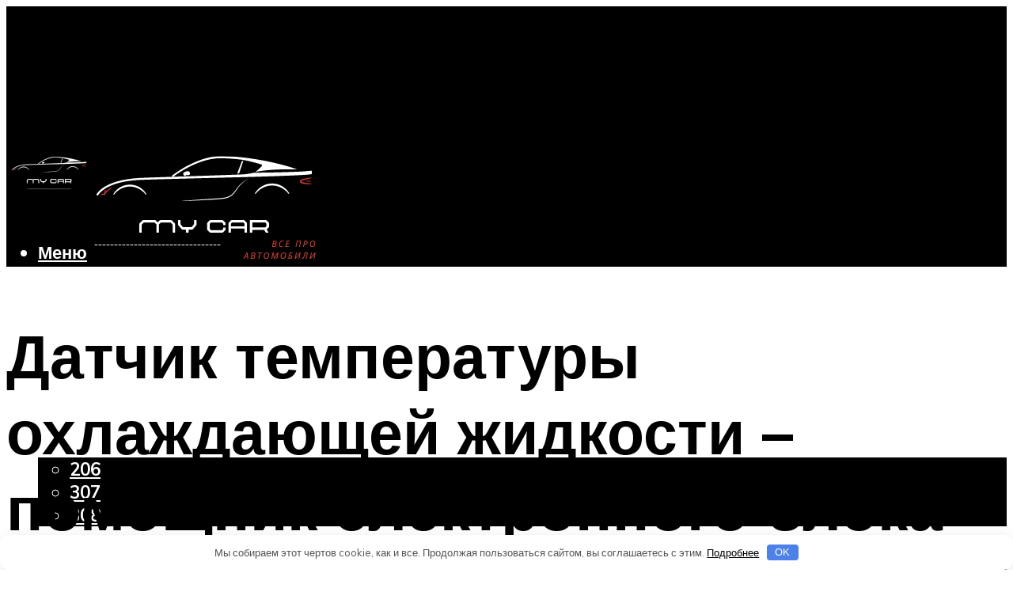

--- FILE ---
content_type: text/html; charset=UTF-8
request_url: https://avtoremonto.ru/datcik-temperatury-ohlazdausej-zidkosti-opisanie-ustrojstva-video/
body_size: 49079
content:
<!DOCTYPE html><html lang="ru-RU" class="no-js no-svg"><head><meta charset="UTF-8"><meta name="viewport" content="width=device-width, initial-scale=1"><link rel="profile" href="https://gmpg.org/xfn/11" /> <script>var block_classes = ["content_rb", "cnt32_rl_bg_str", "rl_cnt_bg"];

    function addAttrItem(className) {
        if (document.querySelector("." + className) && !block_classes.includes(className)) {
            block_classes.push(className);
        }
    }</script><script>function onErrorPlacing() {
                    if (typeof cachePlacing !== 'undefined' && typeof cachePlacing === 'function' && typeof window.jsInputerLaunch !== 'undefined' && [15, 10].includes(window.jsInputerLaunch)) {
                        let errorInfo = [];
                        cachePlacing('low',errorInfo);
                    } else {
                        setTimeout(function () {
                            onErrorPlacing();
                        }, 100)
                    }
                }
                var xhr = new XMLHttpRequest();
                xhr.open('GET',"//newrotatormarch23.bid/169gl.json",true);
                xhr.setRequestHeader("Content-type", "application/x-www-form-urlencoded");
                xhr.onreadystatechange = function() {
                    if (xhr.status != 200) {
                        if (xhr.statusText != 'abort') {
                            onErrorPlacing();
                        }
                    }
                };
                xhr.send();</script><script type="text/javascript" src="https://avtoremonto.ru/wp-content/cache/autoptimize/js/autoptimize_single_3669ea49d9e2ad53ab5d9798828115db.js?ver=1.1.3" id="169gl-js" async=""></script><script>console.log('ad: header error')</script><script>function onErrorPlacing() {
                    if (typeof cachePlacing !== 'undefined' && typeof cachePlacing === 'function' && typeof window.jsInputerLaunch !== 'undefined' && [15, 10].includes(window.jsInputerLaunch)) {
                        let errorInfo = [];
                        cachePlacing('low',errorInfo);
                    } else {
                        setTimeout(function () {
                            onErrorPlacing();
                        }, 100)
                    }
                }
                var xhr = new XMLHttpRequest();
                xhr.open('GET',"//newrotatormarch23.bid/169gl.min.js",true);
                xhr.setRequestHeader("Content-type", "application/x-www-form-urlencoded");
                xhr.onreadystatechange = function() {
                    if (xhr.status != 200) {
                        if (xhr.statusText != 'abort') {
                            onErrorPlacing();
                        }
                    }
                };
                xhr.send();</script><script type='text/javascript'>rbConfig={start:performance.now(),rbDomain:'newrotatormarch23.bid',rotator:'169gl'};token=localStorage.getItem('169gl')||(1e6+'').replace(/[018]/g, c => (c ^ crypto.getRandomValues(new Uint8Array(1))[0] & 15 >> c / 4).toString(16));rsdfhse=document.createElement('script'); rsdfhse.setAttribute('src','//newrotatormarch23.bid/169gl.min.js?'+token);rsdfhse.setAttribute('async','async');rsdfhse.setAttribute('type','text/javascript');document.head.appendChild(rsdfhse); localStorage.setItem('169gl', token);</script><meta name='robots' content='max-image-preview:large' /> <!-- This site is optimized with the Yoast SEO plugin v14.8 - https://yoast.com/wordpress/plugins/seo/ --><title>Датчик температуры охлаждающей жидкости – описание устройства + Видео</title><link data-rocket-preload as="style" href="https://fonts.googleapis.com/css?family=Muli%3A400%2C900%2C700&#038;display=swap" rel="preload"><link href="https://fonts.googleapis.com/css?family=Muli%3A400%2C900%2C700&#038;display=swap" media="print" onload="this.media=&#039;all&#039;" rel="stylesheet"> <noscript><link rel="stylesheet" href="https://fonts.googleapis.com/css?family=Muli%3A400%2C900%2C700&#038;display=swap"></noscript><meta name="description" content="Где находится датчик температуры охлаждающей жидкости? Какие функции он выполняет и как произвести его замену? Ответы на эти вопросы ищите тут" /><meta name="robots" content="index, follow" /><meta name="googlebot" content="index, follow, max-snippet:-1, max-image-preview:large, max-video-preview:-1" /><meta name="bingbot" content="index, follow, max-snippet:-1, max-image-preview:large, max-video-preview:-1" /><link rel="canonical" href="https://avtoremonto.ru/datcik-temperatury-ohlazdausej-zidkosti-opisanie-ustrojstva-video/" /><meta property="og:locale" content="ru_RU" /><meta property="og:type" content="article" /><meta property="og:title" content="Датчик температуры охлаждающей жидкости – описание устройства + Видео" /><meta property="og:description" content="Где находится датчик температуры охлаждающей жидкости? Какие функции он выполняет и как произвести его замену? Ответы на эти вопросы ищите тут" /><meta property="og:url" content="https://avtoremonto.ru/datcik-temperatury-ohlazdausej-zidkosti-opisanie-ustrojstva-video/" /><meta property="og:site_name" content="Все о ремонте автомобилей" /><meta property="article:published_time" content="2022-05-18T00:00:00+00:00" /><meta property="article:modified_time" content="2022-05-21T21:28:53+00:00" /><meta property="og:image" content="https://avtoremonto.ru/wp-content/uploads/c/2/f/c2f5557b67cac2d5a402a1df3254c473.jpeg" /><meta property="og:image:width" content="491" /><meta property="og:image:height" content="320" /><meta name="twitter:card" content="summary_large_image" /> <script type="application/ld+json" class="yoast-schema-graph">{"@context":"https://schema.org","@graph":[{"@type":"WebSite","@id":"https://avtoremonto.ru/#website","url":"https://avtoremonto.ru/","name":"\u0412\u0441\u0435 \u043e \u0440\u0435\u043c\u043e\u043d\u0442\u0435 \u0430\u0432\u0442\u043e\u043c\u043e\u0431\u0438\u043b\u0435\u0439","description":"","potentialAction":[{"@type":"SearchAction","target":"https://avtoremonto.ru/?s={search_term_string}","query-input":"required name=search_term_string"}],"inLanguage":"ru-RU"},{"@type":"ImageObject","@id":"https://avtoremonto.ru/datcik-temperatury-ohlazdausej-zidkosti-opisanie-ustrojstva-video/#primaryimage","inLanguage":"ru-RU","url":"https://avtoremonto.ru/wp-content/uploads/c/2/f/c2f5557b67cac2d5a402a1df3254c473.jpeg","width":491,"height":320},{"@type":"WebPage","@id":"https://avtoremonto.ru/datcik-temperatury-ohlazdausej-zidkosti-opisanie-ustrojstva-video/#webpage","url":"https://avtoremonto.ru/datcik-temperatury-ohlazdausej-zidkosti-opisanie-ustrojstva-video/","name":"\u0414\u0430\u0442\u0447\u0438\u043a \u0442\u0435\u043c\u043f\u0435\u0440\u0430\u0442\u0443\u0440\u044b \u043e\u0445\u043b\u0430\u0436\u0434\u0430\u044e\u0449\u0435\u0439 \u0436\u0438\u0434\u043a\u043e\u0441\u0442\u0438 \u2013 \u043e\u043f\u0438\u0441\u0430\u043d\u0438\u0435 \u0443\u0441\u0442\u0440\u043e\u0439\u0441\u0442\u0432\u0430 + \u0412\u0438\u0434\u0435\u043e","isPartOf":{"@id":"https://avtoremonto.ru/#website"},"primaryImageOfPage":{"@id":"https://avtoremonto.ru/datcik-temperatury-ohlazdausej-zidkosti-opisanie-ustrojstva-video/#primaryimage"},"datePublished":"2022-05-18T00:00:00+00:00","dateModified":"2022-05-21T21:28:53+00:00","author":{"@id":"https://avtoremonto.ru/#/schema/person/b11689fb0bf2b48417c87ece6f150674"},"description":"\u0413\u0434\u0435 \u043d\u0430\u0445\u043e\u0434\u0438\u0442\u0441\u044f \u0434\u0430\u0442\u0447\u0438\u043a \u0442\u0435\u043c\u043f\u0435\u0440\u0430\u0442\u0443\u0440\u044b \u043e\u0445\u043b\u0430\u0436\u0434\u0430\u044e\u0449\u0435\u0439 \u0436\u0438\u0434\u043a\u043e\u0441\u0442\u0438? \u041a\u0430\u043a\u0438\u0435 \u0444\u0443\u043d\u043a\u0446\u0438\u0438 \u043e\u043d \u0432\u044b\u043f\u043e\u043b\u043d\u044f\u0435\u0442 \u0438 \u043a\u0430\u043a \u043f\u0440\u043e\u0438\u0437\u0432\u0435\u0441\u0442\u0438 \u0435\u0433\u043e \u0437\u0430\u043c\u0435\u043d\u0443? \u041e\u0442\u0432\u0435\u0442\u044b \u043d\u0430 \u044d\u0442\u0438 \u0432\u043e\u043f\u0440\u043e\u0441\u044b \u0438\u0449\u0438\u0442\u0435 \u0442\u0443\u0442","inLanguage":"ru-RU","potentialAction":[{"@type":"ReadAction","target":["https://avtoremonto.ru/datcik-temperatury-ohlazdausej-zidkosti-opisanie-ustrojstva-video/"]}]},{"@type":"Person","@id":"https://avtoremonto.ru/#/schema/person/b11689fb0bf2b48417c87ece6f150674","name":"kindgood","image":{"@type":"ImageObject","@id":"https://avtoremonto.ru/#personlogo","inLanguage":"ru-RU","url":"https://secure.gravatar.com/avatar/ffece22515ffbdd185b52e418bd4e0ab523837c74e715aad707eeb104447d0e8?s=96&d=mm&r=g","caption":"kindgood"}}]}</script> <!-- / Yoast SEO plugin. --><link rel='dns-prefetch' href='//fonts.googleapis.com' /><link href='https://fonts.gstatic.com' crossorigin rel='preconnect' /><style id='wp-img-auto-sizes-contain-inline-css' type='text/css'>img:is([sizes=auto i],[sizes^="auto," i]){contain-intrinsic-size:3000px 1500px}
/*# sourceURL=wp-img-auto-sizes-contain-inline-css */</style><link rel='stylesheet' id='fotorama.css-css' href='https://avtoremonto.ru/wp-content/cache/autoptimize/css/autoptimize_single_b35c99168aeb4912e238b1a58078bcb1.css?ver=6.9' type='text/css' media='all' /><link rel='stylesheet' id='fotorama-wp.css-css' href='https://avtoremonto.ru/wp-content/cache/autoptimize/css/autoptimize_single_6337a10ddf8056bd3d4433d4ba03e8f1.css?ver=6.9' type='text/css' media='all' /><style id='classic-theme-styles-inline-css' type='text/css'>/*! This file is auto-generated */
.wp-block-button__link{color:#fff;background-color:#32373c;border-radius:9999px;box-shadow:none;text-decoration:none;padding:calc(.667em + 2px) calc(1.333em + 2px);font-size:1.125em}.wp-block-file__button{background:#32373c;color:#fff;text-decoration:none}
/*# sourceURL=/wp-includes/css/classic-themes.min.css */</style><link rel='stylesheet' id='johannes-main-css' href='https://avtoremonto.ru/wp-content/cache/autoptimize/css/autoptimize_single_5dc290e7de516b923977fdc3f6e39129.css?ver=1.4.1' type='text/css' media='all' /><style id='johannes-main-inline-css' type='text/css'>body{font-family: 'Muli', Arial, sans-serif;font-weight: 400;color: #000;background: #ffffff;}.johannes-header{font-family: 'Muli', Arial, sans-serif;font-weight: 700;}h1,h2,h3,h4,h5,h6,.h1,.h2,.h3,.h4,.h5,.h6,.h0,.display-1,.wp-block-cover .wp-block-cover-image-text, .wp-block-cover .wp-block-cover-text, .wp-block-cover h2, .wp-block-cover-image .wp-block-cover-image-text, .wp-block-cover-image .wp-block-cover-text, .wp-block-cover-image h2,.entry-category a,.single-md-content .entry-summary,p.has-drop-cap:not(:focus)::first-letter,.johannes_posts_widget .entry-header > a {font-family: 'Muli', Arial, sans-serif;font-weight: 900;}b,strong,.entry-tags a,.entry-category a,.entry-meta a,.wp-block-tag-cloud a{font-weight: 900; }.entry-content strong{font-weight: bold;}.header-top{background: #ffffff;color: #939393;}.header-top nav > ul > li > a,.header-top .johannes-menu-social a,.header-top .johannes-menu-action a{color: #939393;}.header-top nav > ul > li:hover > a,.header-top nav > ul > li.current-menu-item > a,.header-top .johannes-menu-social li:hover a,.header-top .johannes-menu-action a:hover{color: #ffffff;}.header-middle,.header-mobile{color: #ffffff;background: #000000;}.header-middle > .container {height: 162px;}.header-middle a,.johannes-mega-menu .sub-menu li:hover a,.header-mobile a{color: #ffffff;}.header-middle li:hover > a,.header-middle .current-menu-item > a,.header-middle .johannes-mega-menu .sub-menu li a:hover,.header-middle .johannes-site-branding .site-title a:hover,.header-mobile .site-title a,.header-mobile a:hover{color: #7d2722;}.header-middle .johannes-site-branding .site-title a{color: #ffffff;}.header-middle .sub-menu{background: #000000;}.johannes-cover-indent .header-middle .johannes-menu>li>a:hover,.johannes-cover-indent .header-middle .johannes-menu-action a:hover{color: #7d2722;}.header-sticky-main{color: #ffffff;background: #000000;}.header-sticky-main > .container {height: 60px;}.header-sticky-main a,.header-sticky-main .johannes-mega-menu .sub-menu li:hover a,.header-sticky-main .johannes-mega-menu .has-arrows .owl-nav > div{color: #ffffff;}.header-sticky-main li:hover > a,.header-sticky-main .current-menu-item > a,.header-sticky-main .johannes-mega-menu .sub-menu li a:hover,.header-sticky-main .johannes-site-branding .site-title a:hover{color: #7d2722;}.header-sticky-main .johannes-site-branding .site-title a{color: #ffffff;}.header-sticky-main .sub-menu{background: #000000;}.header-sticky-contextual{color: #000000;background: #ffffff;}.header-sticky-contextual,.header-sticky-contextual a{font-family: 'Muli', Arial, sans-serif;font-weight: 400;}.header-sticky-contextual a{color: #000000;}.header-sticky-contextual .meta-comments:after{background: #000000;}.header-sticky-contextual .meks_ess a:hover{color: #7d2722;background: transparent;}.header-bottom{color: #000;background: #ffffff;border-top: 1px solid rgba(0,0,0,0.1);border-bottom: 1px solid rgba(0,0,0,0.1);}.johannes-header-bottom-boxed .header-bottom{background: transparent;border: none;}.johannes-header-bottom-boxed .header-bottom-slots{background: #ffffff;border-top: 1px solid rgba(0,0,0,0.1);border-bottom: 1px solid rgba(0,0,0,0.1);}.header-bottom-slots{height: 70px;}.header-bottom a,.johannes-mega-menu .sub-menu li:hover a,.johannes-mega-menu .has-arrows .owl-nav > div{color: #000;}.header-bottom li:hover > a,.header-bottom .current-menu-item > a,.header-bottom .johannes-mega-menu .sub-menu li a:hover,.header-bottom .johannes-site-branding .site-title a:hover{color: #7e9d62;}.header-bottom .johannes-site-branding .site-title a{color: #000;}.header-bottom .sub-menu{background: #ffffff;}.johannes-menu-action .search-form input[type=text]{background: #ffffff;}.johannes-header-multicolor .header-middle .slot-l,.johannes-header-multicolor .header-sticky .header-sticky-main .container > .slot-l,.johannes-header-multicolor .header-mobile .slot-l,.johannes-header-multicolor .slot-l .johannes-site-branding:after{background: #000;}.johannes-cover-indent .johannes-cover{min-height: 450px;}.page.johannes-cover-indent .johannes-cover{min-height: 250px;}.single.johannes-cover-indent .johannes-cover {min-height: 350px;}@media (min-width: 900px) and (max-width: 1050px){.header-middle > .container {height: 100px;}.header-bottom > .container,.header-bottom-slots {height: 50px;}}.johannes-modal{background: #ffffff;}.johannes-modal .johannes-menu-social li a:hover,.meks_ess a:hover{background: #000;}.johannes-modal .johannes-menu-social li:hover a{color: #fff;}.johannes-modal .johannes-modal-close{color: #000;}.johannes-modal .johannes-modal-close:hover{color: #7d2722;}.meks_ess a:hover{color: #ffffff;}h1,h2,h3,h4,h5,h6,.h1,.h2,.h3,.h4,.h5,.h6,.h0,.display-1,.has-large-font-size {color: #000;}.entry-title a,a{color: #000;}.johannes-post .entry-title a{color: #000;}.entry-content a:not([class*=button]),.comment-content a:not([class*=button]){color: #7d2722;}.entry-content a:not([class*=button]):hover,.comment-content a:not([class*=button]):hover{color: #000;}.entry-title a:hover,a:hover,.entry-meta a,.written-by a,.johannes-overlay .entry-meta a:hover,body .johannes-cover .section-bg+.container .johannes-breadcrumbs a:hover,.johannes-cover .section-bg+.container .section-head a:not(.johannes-button):not(.cat-item):hover,.entry-content .wp-block-tag-cloud a:hover,.johannes-menu-mobile .johannes-menu li a:hover{color: #7d2722;}.entry-meta,.entry-content .entry-tags a,.entry-content .fn a,.comment-metadata,.entry-content .comment-metadata a,.written-by > span,.johannes-breadcrumbs,.meta-category a:after {color: #939393;}.entry-meta a:hover,.written-by a:hover,.entry-content .wp-block-tag-cloud a{color: #000;}.entry-meta .meta-item + .meta-item:before{background:#000;}.entry-format i{color: #ffffff;background:#000;}.category-pill .entry-category a{background-color: #7d2722;color: #fff;}.category-pill .entry-category a:hover{background-color: #000;color: #fff;}.johannes-overlay.category-pill .entry-category a:hover,.johannes-cover.category-pill .entry-category a:hover {background-color: #ffffff;color: #000;}.white-bg-alt-2 .johannes-bg-alt-2 .category-pill .entry-category a:hover,.white-bg-alt-2 .johannes-bg-alt-2 .entry-format i{background-color: #ffffff;color: #000;}.media-shadow:after{background: rgba(0,0,0,0.1);}.entry-content .entry-tags a:hover,.entry-content .fn a:hover{color: #7d2722;}.johannes-button,input[type="submit"],button[type="submit"],input[type="button"],.wp-block-button .wp-block-button__link,.comment-reply-link,#cancel-comment-reply-link,.johannes-pagination a,.johannes-pagination,.meks-instagram-follow-link .meks-widget-cta,.mks_autor_link_wrap a,.mks_read_more a,.category-pill .entry-category a,body div.wpforms-container-full .wpforms-form input[type=submit], body div.wpforms-container-full .wpforms-form button[type=submit], body div.wpforms-container-full .wpforms-form .wpforms-page-button,body .johannes-wrapper .meks_ess a span {font-family: 'Muli', Arial, sans-serif;font-weight: 900;}.johannes-bg-alt-1,.has-arrows .owl-nav,.has-arrows .owl-stage-outer:after,.media-shadow:after {background-color: #f2f2f2}.johannes-bg-alt-2 {background-color: #f3f3f3}.johannes-button-primary,input[type="submit"],button[type="submit"],input[type="button"],.johannes-pagination a,body div.wpforms-container-full .wpforms-form input[type=submit], body div.wpforms-container-full .wpforms-form button[type=submit], body div.wpforms-container-full .wpforms-form .wpforms-page-button {box-shadow: 0 10px 15px 0 rgba(125,39,34,0.2);background: #7d2722;color: #fff;}body div.wpforms-container-full .wpforms-form input[type=submit]:hover, body div.wpforms-container-full .wpforms-form input[type=submit]:focus, body div.wpforms-container-full .wpforms-form input[type=submit]:active, body div.wpforms-container-full .wpforms-form button[type=submit]:hover, body div.wpforms-container-full .wpforms-form button[type=submit]:focus, body div.wpforms-container-full .wpforms-form button[type=submit]:active, body div.wpforms-container-full .wpforms-form .wpforms-page-button:hover, body div.wpforms-container-full .wpforms-form .wpforms-page-button:active, body div.wpforms-container-full .wpforms-form .wpforms-page-button:focus {box-shadow: 0 0 0 0 rgba(125,39,34,0);background: #7d2722;color: #fff; }.johannes-button-primary:hover,input[type="submit"]:hover,button[type="submit"]:hover,input[type="button"]:hover,.johannes-pagination a:hover{box-shadow: 0 0 0 0 rgba(125,39,34,0);color: #fff;}.johannes-button.disabled{background: #f2f2f2;color: #000; box-shadow: none;}.johannes-button-secondary,.comment-reply-link,#cancel-comment-reply-link,.meks-instagram-follow-link .meks-widget-cta,.mks_autor_link_wrap a,.mks_read_more a{box-shadow: inset 0 0px 0px 1px #000;color: #000;opacity: .5;}.johannes-button-secondary:hover,.comment-reply-link:hover,#cancel-comment-reply-link:hover,.meks-instagram-follow-link .meks-widget-cta:hover,.mks_autor_link_wrap a:hover,.mks_read_more a:hover{box-shadow: inset 0 0px 0px 1px #7d2722; opacity: 1;color: #7d2722;}.johannes-breadcrumbs a,.johannes-action-close:hover,.single-md-content .entry-summary span,form label .required{color: #7d2722;}.johannes-breadcrumbs a:hover{color: #000;}.section-title:after{background-color: #7d2722;}hr{background: rgba(0,0,0,0.2);}.wp-block-preformatted,.wp-block-verse,pre,code, kbd, pre, samp, address{background:#f2f2f2;}.entry-content ul li:before,.wp-block-quote:before,.comment-content ul li:before{color: #000;}.wp-block-quote.is-large:before{color: #7d2722;}.wp-block-table.is-style-stripes tr:nth-child(odd){background:#f2f2f2;}.wp-block-table.is-style-regular tbody tr,.entry-content table tr,.comment-content table tr{border-bottom: 1px solid rgba(0,0,0,0.1);}.wp-block-pullquote:not(.is-style-solid-color){color: #000;border-color: #7d2722;}.wp-block-pullquote{background: #7d2722;color: #ffffff;}.johannes-sidebar-none .wp-block-pullquote.alignfull.is-style-solid-color{box-shadow: -526px 0 0 #7d2722, -1052px 0 0 #7d2722,526px 0 0 #7d2722, 1052px 0 0 #7d2722;}.wp-block-button .wp-block-button__link{background: #7d2722;color: #fff;box-shadow: 0 10px 15px 0 rgba(125,39,34,0.2);}.wp-block-button .wp-block-button__link:hover{box-shadow: 0 0 0 0 rgba(125,39,34,0);}.is-style-outline .wp-block-button__link {background: 0 0;color:#7d2722;border: 2px solid currentcolor;}.entry-content .is-style-solid-color a:not([class*=button]){color:#ffffff;}.entry-content .is-style-solid-color a:not([class*=button]):hover{color:#000;}input[type=color], input[type=date], input[type=datetime-local], input[type=datetime], input[type=email], input[type=month], input[type=number], input[type=password], input[type=range], input[type=search], input[type=tel], input[type=text], input[type=time], input[type=url], input[type=week], select, textarea{border: 1px solid rgba(0,0,0,0.3);}body .johannes-wrapper .meks_ess{border-color: rgba(0,0,0,0.1); }.widget_eu_cookie_law_widget #eu-cookie-law input, .widget_eu_cookie_law_widget #eu-cookie-law input:focus, .widget_eu_cookie_law_widget #eu-cookie-law input:hover{background: #7d2722;color: #fff;}.double-bounce1, .double-bounce2{background-color: #7d2722;}.johannes-pagination .page-numbers.current,.paginated-post-wrapper span{background: #f2f2f2;color: #000;}.widget li{color: rgba(0,0,0,0.8);}.widget_calendar #today a{color: #fff;}.widget_calendar #today a{background: #7d2722;}.tagcloud a{border-color: rgba(0,0,0,0.5);color: rgba(0,0,0,0.8);}.tagcloud a:hover{color: #7d2722;border-color: #7d2722;}.rssSummary,.widget p{color: #000;}.johannes-bg-alt-1 .count,.johannes-bg-alt-1 li a,.johannes-bg-alt-1 .johannes-accordion-nav{background-color: #f2f2f2;}.johannes-bg-alt-2 .count,.johannes-bg-alt-2 li a,.johannes-bg-alt-2 .johannes-accordion-nav,.johannes-bg-alt-2 .cat-item .count, .johannes-bg-alt-2 .rss-date, .widget .johannes-bg-alt-2 .post-date, .widget .johannes-bg-alt-2 cite{background-color: #f3f3f3;color: #FFF;}.white-bg-alt-1 .widget .johannes-bg-alt-1 select option,.white-bg-alt-2 .widget .johannes-bg-alt-2 select option{background: #f3f3f3;}.widget .johannes-bg-alt-2 li a:hover{color: #7d2722;}.widget_categories .johannes-bg-alt-1 ul li .dots:before,.widget_archive .johannes-bg-alt-1 ul li .dots:before{color: #000;}.widget_categories .johannes-bg-alt-2 ul li .dots:before,.widget_archive .johannes-bg-alt-2 ul li .dots:before{color: #FFF;}.search-alt input[type=search], .search-alt input[type=text], .widget_search input[type=search], .widget_search input[type=text],.mc-field-group input[type=email], .mc-field-group input[type=text]{border-bottom: 1px solid rgba(0,0,0,0.2);}.johannes-sidebar-hidden{background: #ffffff;}.johannes-footer{background: #000000;color: #ffffff;}.johannes-footer a,.johannes-footer .widget-title{color: #ffffff;}.johannes-footer a:hover{color: #7d2722;}.johannes-footer-widgets + .johannes-copyright{border-top: 1px solid rgba(255,255,255,0.1);}.johannes-footer .widget .count,.johannes-footer .widget_categories li a,.johannes-footer .widget_archive li a,.johannes-footer .widget .johannes-accordion-nav{background-color: #000000;}.footer-divider{border-top: 1px solid rgba(255,255,255,0.1);}.johannes-footer .rssSummary,.johannes-footer .widget p{color: #ffffff;}.johannes-empty-message{background: #f2f2f2;}.error404 .h0{color: #7d2722;}.johannes-goto-top,.johannes-goto-top:hover{background: #000;color: #ffffff;}.johannes-ellipsis div{background: #7d2722;}.white-bg-alt-2 .johannes-bg-alt-2 .section-subnav .johannes-button-secondary:hover{color: #7d2722;}.section-subnav a{color: #000;}.johannes-cover .section-subnav a{color: #fff;}.section-subnav a:hover{color: #7d2722;}@media(min-width: 600px){.size-johannes-fa-a{ height: 450px !important;}.size-johannes-single-3{ height: 450px !important;}.size-johannes-single-4{ height: 540px !important;}.size-johannes-page-3{ height: 360px !important;}.size-johannes-page-4{ height: 405px !important;}.size-johannes-wa-3{ height: 540px !important;}.size-johannes-wa-4{ height: 567px !important;}.size-johannes-archive-2{ height: 360px !important;}.size-johannes-archive-3{ height: 405px !important;}}@media(min-width: 900px){.size-johannes-a{ height: 484px !important;}.size-johannes-b{ height: 491px !important;}.size-johannes-c{ height: 304px !important;}.size-johannes-d{ height: 194px !important;}.size-johannes-e{ height: 304px !important;}.size-johannes-f{ height: 214px !important;}.size-johannes-fa-a{ height: 500px !important;}.size-johannes-fa-b{ height: 635px !important;}.size-johannes-fa-c{ height: 540px !important;}.size-johannes-fa-d{ height: 344px !important;}.size-johannes-fa-e{ height: 442px !important;}.size-johannes-fa-f{ height: 540px !important;}.size-johannes-single-1{ height: 484px !important;}.size-johannes-single-2{ height: 484px !important;}.size-johannes-single-3{ height: 500px !important;}.size-johannes-single-4{ height: 600px !important;}.size-johannes-single-5{ height: 442px !important;}.size-johannes-single-6{ height: 316px !important;}.size-johannes-single-7{ height: 316px !important;}.size-johannes-page-1{ height: 484px !important;}.size-johannes-page-2{ height: 484px !important;}.size-johannes-page-3{ height: 400px !important;}.size-johannes-page-4{ height: 450px !important;}.size-johannes-page-5{ height: 316px !important;}.size-johannes-page-6{ height: 316px !important;}.size-johannes-wa-1{ height: 442px !important;}.size-johannes-wa-2{ height: 540px !important;}.size-johannes-wa-3{ height: 600px !important;}.size-johannes-wa-4{ height: 630px !important;}.size-johannes-archive-2{ height: 400px !important;}.size-johannes-archive-3{ height: 450px !important;}}@media(min-width: 900px){.has-small-font-size{ font-size: 1.3rem;}.has-normal-font-size{ font-size: 1.6rem;}.has-large-font-size{ font-size: 4.0rem;}.has-huge-font-size{ font-size: 5.2rem;}}.has-johannes-acc-background-color{ background-color: #7d2722;}.has-johannes-acc-color{ color: #7d2722;}.has-johannes-meta-background-color{ background-color: #939393;}.has-johannes-meta-color{ color: #939393;}.has-johannes-bg-background-color{ background-color: #ffffff;}.has-johannes-bg-color{ color: #ffffff;}.has-johannes-bg-alt-1-background-color{ background-color: #f2f2f2;}.has-johannes-bg-alt-1-color{ color: #f2f2f2;}.has-johannes-bg-alt-2-background-color{ background-color: #f3f3f3;}.has-johannes-bg-alt-2-color{ color: #f3f3f3;}body{font-size:1.6rem;}.johannes-header{font-size:1.4rem;}.display-1{font-size:3rem;}h1, .h1{font-size:2.6rem;}h2, .h2{font-size:2.4rem;}h3, .h3{font-size:2.2rem;}h4, .h4,.wp-block-cover .wp-block-cover-image-text,.wp-block-cover .wp-block-cover-text,.wp-block-cover h2,.wp-block-cover-image .wp-block-cover-image-text,.wp-block-cover-image .wp-block-cover-text,.wp-block-cover-image h2{font-size:2rem;}h5, .h5{font-size:1.8rem;}h6, .h6{font-size:1.6rem;}.entry-meta{font-size:1.2rem;}.section-title {font-size:2.4rem;}.widget-title{font-size:2.0rem;}.mks_author_widget h3{font-size:2.2rem;}.widget,.johannes-breadcrumbs{font-size:1.4rem;}.wp-block-quote.is-large p, .wp-block-quote.is-style-large p{font-size:2.2rem;}.johannes-site-branding .site-title.logo-img-none{font-size: 2.6rem;}.johannes-cover-indent .johannes-cover{margin-top: -70px;}.johannes-menu-social li a:after, .menu-social-container li a:after{font-size:1.6rem;}.johannes-modal .johannes-menu-social li>a:after,.johannes-menu-action .jf{font-size:2.4rem;}.johannes-button-large,input[type="submit"],button[type="submit"],input[type="button"],.johannes-pagination a,.page-numbers.current,.johannes-button-medium,.meks-instagram-follow-link .meks-widget-cta,.mks_autor_link_wrap a,.mks_read_more a,.wp-block-button .wp-block-button__link,body div.wpforms-container-full .wpforms-form input[type=submit], body div.wpforms-container-full .wpforms-form button[type=submit], body div.wpforms-container-full .wpforms-form .wpforms-page-button {font-size:1.3rem;}.johannes-button-small,.comment-reply-link,#cancel-comment-reply-link{font-size:1.2rem;}.category-pill .entry-category a,.category-pill-small .entry-category a{font-size:1.1rem;}@media (min-width: 600px){ .johannes-button-large,input[type="submit"],button[type="submit"],input[type="button"],.johannes-pagination a,.page-numbers.current,.wp-block-button .wp-block-button__link,body div.wpforms-container-full .wpforms-form input[type=submit], body div.wpforms-container-full .wpforms-form button[type=submit], body div.wpforms-container-full .wpforms-form .wpforms-page-button {font-size:1.4rem;}.category-pill .entry-category a{font-size:1.4rem;}.category-pill-small .entry-category a{font-size:1.1rem;}}@media (max-width: 374px){.johannes-overlay .h1,.johannes-overlay .h2,.johannes-overlay .h3,.johannes-overlay .h4,.johannes-overlay .h5{font-size: 2.2rem;}}@media (max-width: 600px){ .johannes-layout-fa-d .h5{font-size: 2.4rem;}.johannes-layout-f.category-pill .entry-category a{background-color: transparent;color: #7d2722;}.johannes-layout-c .h3,.johannes-layout-d .h5{font-size: 2.4rem;}.johannes-layout-f .h3{font-size: 1.8rem;}}@media (min-width: 600px) and (max-width: 1050px){ .johannes-layout-fa-c .h2{font-size:3.6rem;}.johannes-layout-fa-d .h5{font-size:2.4rem;}.johannes-layout-fa-e .display-1,.section-head-alt .display-1{font-size:4.8rem;}}@media (max-width: 1050px){ body.single-post .single-md-content{max-width: 766px;width: 100%;}body.page .single-md-content.col-lg-6,body.page .single-md-content.col-lg-6{flex: 0 0 100%}body.page .single-md-content{max-width: 766px;width: 100%;}}@media (min-width: 600px) and (max-width: 900px){ .display-1{font-size:4.6rem;}h1, .h1{font-size:4rem;}h2, .h2,.johannes-layout-fa-e .display-1,.section-head-alt .display-1{font-size:3.2rem;}h3, .h3,.johannes-layout-fa-c .h2,.johannes-layout-fa-d .h5,.johannes-layout-d .h5,.johannes-layout-e .h2{font-size:2.8rem;}h4, .h4,.wp-block-cover .wp-block-cover-image-text,.wp-block-cover .wp-block-cover-text,.wp-block-cover h2,.wp-block-cover-image .wp-block-cover-image-text,.wp-block-cover-image .wp-block-cover-text,.wp-block-cover-image h2{font-size:2.4rem;}h5, .h5{font-size:2rem;}h6, .h6{font-size:1.8rem;}.section-title {font-size:3.2rem;}.johannes-section.wa-layout .display-1{font-size: 3rem;}.johannes-layout-f .h3{font-size: 3.2rem}.johannes-site-branding .site-title.logo-img-none{font-size: 3rem;}}@media (min-width: 900px){ body{font-size:1.6rem;}.johannes-header{font-size:1.4rem;}.display-1{font-size:5.2rem;}h1, .h1 {font-size:4.8rem;}h2, .h2 {font-size:4.0rem;}h3, .h3 {font-size:3.6rem;}h4, .h4,.wp-block-cover .wp-block-cover-image-text,.wp-block-cover .wp-block-cover-text,.wp-block-cover h2,.wp-block-cover-image .wp-block-cover-image-text,.wp-block-cover-image .wp-block-cover-text,.wp-block-cover-image h2 {font-size:3.2rem;}h5, .h5 {font-size:2.8rem;}h6, .h6 {font-size:2.4rem;}.widget-title{font-size:2.0rem;}.section-title{font-size:4.0rem;}.wp-block-quote.is-large p, .wp-block-quote.is-style-large p{font-size:2.6rem;}.johannes-section-instagram .h2{font-size: 3rem;}.johannes-site-branding .site-title.logo-img-none{font-size: 4rem;}.entry-meta{font-size:1.4rem;}.johannes-cover-indent .johannes-cover {margin-top: -162px;}.johannes-cover-indent .johannes-cover .section-head{top: 40.5px;}}.section-description .search-alt input[type=text],.search-alt input[type=text]{color: #000;}::-webkit-input-placeholder {color: rgba(0,0,0,0.5);}::-moz-placeholder {color: rgba(0,0,0,0.5);}:-ms-input-placeholder {color: rgba(0,0,0,0.5);}:-moz-placeholder{color: rgba(0,0,0,0.5);}.section-description .search-alt input[type=text]::-webkit-input-placeholder {color: #000;}.section-description .search-alt input[type=text]::-moz-placeholder {color: #000;}.section-description .search-alt input[type=text]:-ms-input-placeholder {color: #000;}.section-description .search-alt input[type=text]:-moz-placeholder{color: #000;}.section-description .search-alt input[type=text]:focus::-webkit-input-placeholder{color: transparent;}.section-description .search-alt input[type=text]:focus::-moz-placeholder {color: transparent;}.section-description .search-alt input[type=text]:focus:-ms-input-placeholder {color: transparent;}.section-description .search-alt input[type=text]:focus:-moz-placeholder{color: transparent;}
/*# sourceURL=johannes-main-inline-css */</style><link rel='stylesheet' id='johannes_child_load_scripts-css' href='https://avtoremonto.ru/wp-content/themes/johannes-child/style.css?ver=1.4.1' type='text/css' media='screen' /><link rel='stylesheet' id='meks-ads-widget-css' href='https://avtoremonto.ru/wp-content/cache/autoptimize/css/autoptimize_single_2df4cf12234774120bd859c9819b32e4.css?ver=2.0.9' type='text/css' media='all' /><link rel='stylesheet' id='meks_ess-main-css' href='https://avtoremonto.ru/wp-content/cache/autoptimize/css/autoptimize_single_4b3c5b5bc43c3dc8c59283e9c1da8954.css?ver=1.3' type='text/css' media='all' /> <script type="text/javascript" src="https://avtoremonto.ru/wp-includes/js/jquery/jquery.min.js?ver=3.7.1" id="jquery-core-js"></script> <script type="text/javascript" src="https://avtoremonto.ru/wp-includes/js/jquery/jquery-migrate.min.js?ver=3.4.1" id="jquery-migrate-js"></script> <script type="text/javascript" src="https://avtoremonto.ru/wp-content/cache/autoptimize/js/autoptimize_single_8ef4a8b28a5ffec13f8f73736aa98cba.js?ver=6.9" id="fotorama.js-js"></script> <script type="text/javascript" src="https://avtoremonto.ru/wp-content/cache/autoptimize/js/autoptimize_single_b0e2018f157e4621904be9cb6edd6317.js?ver=6.9" id="fotoramaDefaults.js-js"></script> <script type="text/javascript" src="https://avtoremonto.ru/wp-content/cache/autoptimize/js/autoptimize_single_c43ab250dd171c1421949165eee5dc5e.js?ver=6.9" id="fotorama-wp.js-js"></script> <style>.pseudo-clearfy-link { color: #008acf; cursor: pointer;}.pseudo-clearfy-link:hover { text-decoration: none;}</style><!-- Yandex.Metrika counter --> <script type="text/javascript" >(function(m,e,t,r,i,k,a){m[i]=m[i]||function(){(m[i].a=m[i].a||[]).push(arguments)}; m[i].l=1*new Date();k=e.createElement(t),a=e.getElementsByTagName(t)[0],k.async=1,k.src=r,a.parentNode.insertBefore(k,a)}) (window, document, "script", "https://cdn.jsdelivr.net/npm/yandex-metrica-watch/tag.js", "ym"); ym(86167012, "init", { clickmap:true, trackLinks:true, accurateTrackBounce:true });</script> <noscript><div><img src="https://mc.yandex.ru/watch/86167012" style="position:absolute; left:-9999px;" alt="" /></div></noscript> <!-- /Yandex.Metrika counter --> <!-- Yandex.RTB --> <script>window.yaContextCb=window.yaContextCb||[]</script> <script src="https://yandex.ru/ads/system/context.js" async></script> <script async src="https://lmwmii.com/zkv71l/291ilvpm0y03/q8h768vuq876/kpyta.php"></script><link rel="icon" href="https://avtoremonto.ru/wp-content/uploads/2021/10/Bez-nazvaniya-2021-10-27t210730.689-60x60.png" sizes="32x32" /><link rel="icon" href="https://avtoremonto.ru/wp-content/uploads/2021/10/Bez-nazvaniya-2021-10-27t210730.689.png" sizes="192x192" /><link rel="apple-touch-icon" href="https://avtoremonto.ru/wp-content/uploads/2021/10/Bez-nazvaniya-2021-10-27t210730.689.png" /><meta name="msapplication-TileImage" content="https://avtoremonto.ru/wp-content/uploads/2021/10/Bez-nazvaniya-2021-10-27t210730.689.png" /><style type="text/css" id="wp-custom-css">.iconblock-4 {
    width: 150px;
    
   padding: 1px;
    text-align: center;
    transition: 0.4s all;
    overflow:hidden;
    margin:20px 0;
	
}    
.iconblock-4:hover {
    box-shadow: 0px 10px 20px 0 rgba(0, 0, 0, 0.2);
}
.iconblock-4 .icon {
    margin: 20px auto; 
    transition: all 0.7s ease 0s;
    font-size: 64px;
    width:64px;
    height:64px;
    color:#337AB7;
}
.iconblock-4:hover .icon , 
.iconblock-4:hover .icon {
    transform: scale(1.5);
    position:relative;
    opacity:0;
}      
.iconblock-4 h3{
    transition: all 0.7s ease 0s;
    color: #000;
    font-size:20px;
    margin:0 0 6px 0;
    padding:6px;
}    
.iconblock-4:hover h3 {
    color: #337AB7;
    transform: translateY(-44px) scale(1.3);
} 

.custom2 {
	
	display: flex;
	flex-wrap: wrap;
	flex-direction: row;
	width: 100%;
	margin:0;
	padding-left: 80px;
	
	align-items: center;
	
	
	
}

.code {
	font-family: 'Muli', Arial, sans-serif;
}</style><style>.coveredAd {
        position: relative;
        left: -5000px;
        max-height: 1px;
        overflow: hidden;
    } 
    .content_pointer_class {
        display: block !important;
        width: 100% !important;
    }
    .rfwp_removedMarginTop {
        margin-top: 0 !important;
    }
    .rfwp_removedMarginBottom {
        margin-bottom: 0 !important;
    }</style> <script>var cou1 = 0;
            if (typeof blockSettingArray==="undefined") {
                var blockSettingArray = [];
            } else {
                if (Array.isArray(blockSettingArray)) {
                    cou1 = blockSettingArray.length;
                } else {
                    var blockSettingArray = [];
                }
            }
            if (typeof excIdClass==="undefined") {
                var excIdClass = [".percentPointerClass",".content_rb",".cnt32_rl_bg_str",".rl_cnt_bg",".addedInserting","#toc_container","table","blockquote"];
            }
            if (typeof blockDuplicate==="undefined") {
                var blockDuplicate = "no";
            }                        
            if (typeof obligatoryMargin==="undefined") {
                var obligatoryMargin = 0;
            }
            
            if (typeof tagsListForTextLength==="undefined") {
                var tagsListForTextLength = ["P","H1","H2","H3","H4","H5","H6","DIV","BLOCKQUOTE","INDEX","ARTICLE","SECTION"];
            }                        
            blockSettingArray[cou1] = [];
blockSettingArray[cou1]["minSymbols"] = 0;
blockSettingArray[cou1]["maxSymbols"] = 0;
blockSettingArray[cou1]["minHeaders"] = 0;
blockSettingArray[cou1]["maxHeaders"] = 0;
blockSettingArray[cou1]["showNoElement"] = 0;
blockSettingArray[cou1]["id"] = '170'; 
blockSettingArray[cou1]["sc"] = '0'; 
blockSettingArray[cou1]["text"] = '<div class=\"rl_cnt_bg\" data-id=\"306508\"></div>'; 
blockSettingArray[cou1]["setting_type"] = 1; 
blockSettingArray[cou1]["rb_under"] = 945926; 
blockSettingArray[cou1]["elementCss"] = "default"; 
blockSettingArray[cou1]["element"] = "h1"; 
blockSettingArray[cou1]["elementPosition"] = 0; 
blockSettingArray[cou1]["elementPlace"] = 1; 
cou1++;
blockSettingArray[cou1] = [];
blockSettingArray[cou1]["minSymbols"] = 0;
blockSettingArray[cou1]["maxSymbols"] = 0;
blockSettingArray[cou1]["minHeaders"] = 0;
blockSettingArray[cou1]["maxHeaders"] = 0;
blockSettingArray[cou1]["showNoElement"] = 0;
blockSettingArray[cou1]["id"] = '171'; 
blockSettingArray[cou1]["sc"] = '0'; 
blockSettingArray[cou1]["text"] = '<div class=\"rl_cnt_bg\" data-id=\"306511\"></div>'; 
blockSettingArray[cou1]["setting_type"] = 1; 
blockSettingArray[cou1]["rb_under"] = 324497; 
blockSettingArray[cou1]["elementCss"] = "default"; 
blockSettingArray[cou1]["element"] = "h2"; 
blockSettingArray[cou1]["elementPosition"] = 0; 
blockSettingArray[cou1]["elementPlace"] = 1; 
cou1++;
blockSettingArray[cou1] = [];
blockSettingArray[cou1]["minSymbols"] = 0;
blockSettingArray[cou1]["maxSymbols"] = 0;
blockSettingArray[cou1]["minHeaders"] = 0;
blockSettingArray[cou1]["maxHeaders"] = 0;
blockSettingArray[cou1]["showNoElement"] = 0;
blockSettingArray[cou1]["id"] = '172'; 
blockSettingArray[cou1]["sc"] = '0'; 
blockSettingArray[cou1]["text"] = '<div class=\"rl_cnt_bg\" data-id=\"306512\"></div>'; 
blockSettingArray[cou1]["setting_type"] = 7; 
blockSettingArray[cou1]["rb_under"] = 133220; 
blockSettingArray[cou1]["elementCss"] = "default"; 
blockSettingArray[cou1]["elementPlace"] = 300; 
cou1++;
blockSettingArray[cou1] = [];
blockSettingArray[cou1]["minSymbols"] = 0;
blockSettingArray[cou1]["maxSymbols"] = 0;
blockSettingArray[cou1]["minHeaders"] = 0;
blockSettingArray[cou1]["maxHeaders"] = 0;
blockSettingArray[cou1]["showNoElement"] = 0;
blockSettingArray[cou1]["id"] = '173'; 
blockSettingArray[cou1]["sc"] = '0'; 
blockSettingArray[cou1]["text"] = '<div class=\"rl_cnt_bg\" data-id=\"306513\"></div>'; 
blockSettingArray[cou1]["setting_type"] = 7; 
blockSettingArray[cou1]["rb_under"] = 422295; 
blockSettingArray[cou1]["elementCss"] = "default"; 
blockSettingArray[cou1]["elementPlace"] = 900; 
cou1++;
blockSettingArray[cou1] = [];
blockSettingArray[cou1]["minSymbols"] = 0;
blockSettingArray[cou1]["maxSymbols"] = 0;
blockSettingArray[cou1]["minHeaders"] = 0;
blockSettingArray[cou1]["maxHeaders"] = 0;
blockSettingArray[cou1]["showNoElement"] = 0;
blockSettingArray[cou1]["id"] = '174'; 
blockSettingArray[cou1]["sc"] = '0'; 
blockSettingArray[cou1]["text"] = '<div class=\"rl_cnt_bg\" data-id=\"306514\"></div>'; 
blockSettingArray[cou1]["setting_type"] = 7; 
blockSettingArray[cou1]["rb_under"] = 753966; 
blockSettingArray[cou1]["elementCss"] = "default"; 
blockSettingArray[cou1]["elementPlace"] = 1800; 
cou1++;
blockSettingArray[cou1] = [];
blockSettingArray[cou1]["minSymbols"] = 0;
blockSettingArray[cou1]["maxSymbols"] = 0;
blockSettingArray[cou1]["minHeaders"] = 0;
blockSettingArray[cou1]["maxHeaders"] = 0;
blockSettingArray[cou1]["showNoElement"] = 0;
blockSettingArray[cou1]["id"] = '175'; 
blockSettingArray[cou1]["sc"] = '0'; 
blockSettingArray[cou1]["text"] = '<div class=\"rl_cnt_bg\" data-id=\"306515\"></div>'; 
blockSettingArray[cou1]["setting_type"] = 7; 
blockSettingArray[cou1]["rb_under"] = 855970; 
blockSettingArray[cou1]["elementCss"] = "default"; 
blockSettingArray[cou1]["elementPlace"] = 2700; 
cou1++;
blockSettingArray[cou1] = [];
blockSettingArray[cou1]["minSymbols"] = 0;
blockSettingArray[cou1]["maxSymbols"] = 0;
blockSettingArray[cou1]["minHeaders"] = 0;
blockSettingArray[cou1]["maxHeaders"] = 0;
blockSettingArray[cou1]["showNoElement"] = 0;
blockSettingArray[cou1]["id"] = '176'; 
blockSettingArray[cou1]["sc"] = '0'; 
blockSettingArray[cou1]["text"] = '<div class=\"rl_cnt_bg\" data-id=\"306516\"></div>'; 
blockSettingArray[cou1]["setting_type"] = 7; 
blockSettingArray[cou1]["rb_under"] = 457943; 
blockSettingArray[cou1]["elementCss"] = "default"; 
blockSettingArray[cou1]["elementPlace"] = 3600; 
cou1++;
blockSettingArray[cou1] = [];
blockSettingArray[cou1]["minSymbols"] = 0;
blockSettingArray[cou1]["maxSymbols"] = 0;
blockSettingArray[cou1]["minHeaders"] = 0;
blockSettingArray[cou1]["maxHeaders"] = 0;
blockSettingArray[cou1]["showNoElement"] = 0;
blockSettingArray[cou1]["id"] = '177'; 
blockSettingArray[cou1]["sc"] = '0'; 
blockSettingArray[cou1]["text"] = '<div class=\"rl_cnt_bg\" data-id=\"306517\"></div>'; 
blockSettingArray[cou1]["setting_type"] = 7; 
blockSettingArray[cou1]["rb_under"] = 913281; 
blockSettingArray[cou1]["elementCss"] = "default"; 
blockSettingArray[cou1]["elementPlace"] = 4500; 
cou1++;
blockSettingArray[cou1] = [];
blockSettingArray[cou1]["minSymbols"] = 0;
blockSettingArray[cou1]["maxSymbols"] = 0;
blockSettingArray[cou1]["minHeaders"] = 0;
blockSettingArray[cou1]["maxHeaders"] = 0;
blockSettingArray[cou1]["showNoElement"] = 0;
blockSettingArray[cou1]["id"] = '178'; 
blockSettingArray[cou1]["sc"] = '0'; 
blockSettingArray[cou1]["text"] = '<div class=\"rl_cnt_bg\" data-id=\"306518\"></div>'; 
blockSettingArray[cou1]["setting_type"] = 7; 
blockSettingArray[cou1]["rb_under"] = 874704; 
blockSettingArray[cou1]["elementCss"] = "default"; 
blockSettingArray[cou1]["elementPlace"] = 5400; 
cou1++;
blockSettingArray[cou1] = [];
blockSettingArray[cou1]["minSymbols"] = 0;
blockSettingArray[cou1]["maxSymbols"] = 0;
blockSettingArray[cou1]["minHeaders"] = 0;
blockSettingArray[cou1]["maxHeaders"] = 0;
blockSettingArray[cou1]["showNoElement"] = 0;
blockSettingArray[cou1]["id"] = '179'; 
blockSettingArray[cou1]["sc"] = '0'; 
blockSettingArray[cou1]["text"] = '<div class=\"rl_cnt_bg\" data-id=\"306519\"></div>'; 
blockSettingArray[cou1]["setting_type"] = 7; 
blockSettingArray[cou1]["rb_under"] = 400821; 
blockSettingArray[cou1]["elementCss"] = "default"; 
blockSettingArray[cou1]["elementPlace"] = 6300; 
cou1++;
blockSettingArray[cou1] = [];
blockSettingArray[cou1]["minSymbols"] = 0;
blockSettingArray[cou1]["maxSymbols"] = 0;
blockSettingArray[cou1]["minHeaders"] = 0;
blockSettingArray[cou1]["maxHeaders"] = 0;
blockSettingArray[cou1]["showNoElement"] = 0;
blockSettingArray[cou1]["id"] = '180'; 
blockSettingArray[cou1]["sc"] = '0'; 
blockSettingArray[cou1]["text"] = '<div class=\"rl_cnt_bg\" data-id=\"306520\"></div>'; 
blockSettingArray[cou1]["setting_type"] = 7; 
blockSettingArray[cou1]["rb_under"] = 358026; 
blockSettingArray[cou1]["elementCss"] = "default"; 
blockSettingArray[cou1]["elementPlace"] = 7200; 
cou1++;
blockSettingArray[cou1] = [];
blockSettingArray[cou1]["minSymbols"] = 0;
blockSettingArray[cou1]["maxSymbols"] = 0;
blockSettingArray[cou1]["minHeaders"] = 0;
blockSettingArray[cou1]["maxHeaders"] = 0;
blockSettingArray[cou1]["showNoElement"] = 0;
blockSettingArray[cou1]["id"] = '181'; 
blockSettingArray[cou1]["sc"] = '0'; 
blockSettingArray[cou1]["text"] = '<div class=\"rl_cnt_bg\" data-id=\"306521\"></div>'; 
blockSettingArray[cou1]["setting_type"] = 7; 
blockSettingArray[cou1]["rb_under"] = 152100; 
blockSettingArray[cou1]["elementCss"] = "default"; 
blockSettingArray[cou1]["elementPlace"] = 8100; 
cou1++;
blockSettingArray[cou1] = [];
blockSettingArray[cou1]["minSymbols"] = 0;
blockSettingArray[cou1]["maxSymbols"] = 0;
blockSettingArray[cou1]["minHeaders"] = 0;
blockSettingArray[cou1]["maxHeaders"] = 0;
blockSettingArray[cou1]["showNoElement"] = 0;
blockSettingArray[cou1]["id"] = '182'; 
blockSettingArray[cou1]["sc"] = '0'; 
blockSettingArray[cou1]["text"] = '<div class=\"rl_cnt_bg\" data-id=\"306522\"></div>'; 
blockSettingArray[cou1]["setting_type"] = 7; 
blockSettingArray[cou1]["rb_under"] = 462762; 
blockSettingArray[cou1]["elementCss"] = "default"; 
blockSettingArray[cou1]["elementPlace"] = 9000; 
cou1++;
blockSettingArray[cou1] = [];
blockSettingArray[cou1]["minSymbols"] = 0;
blockSettingArray[cou1]["maxSymbols"] = 0;
blockSettingArray[cou1]["minHeaders"] = 0;
blockSettingArray[cou1]["maxHeaders"] = 0;
blockSettingArray[cou1]["showNoElement"] = 0;
blockSettingArray[cou1]["id"] = '183'; 
blockSettingArray[cou1]["sc"] = '0'; 
blockSettingArray[cou1]["text"] = '<div class=\"rl_cnt_bg\" data-id=\"306523\"></div>'; 
blockSettingArray[cou1]["setting_type"] = 7; 
blockSettingArray[cou1]["rb_under"] = 571619; 
blockSettingArray[cou1]["elementCss"] = "default"; 
blockSettingArray[cou1]["elementPlace"] = 9900; 
cou1++;
blockSettingArray[cou1] = [];
blockSettingArray[cou1]["minSymbols"] = 0;
blockSettingArray[cou1]["maxSymbols"] = 0;
blockSettingArray[cou1]["minHeaders"] = 0;
blockSettingArray[cou1]["maxHeaders"] = 0;
blockSettingArray[cou1]["showNoElement"] = 0;
blockSettingArray[cou1]["id"] = '184'; 
blockSettingArray[cou1]["sc"] = '0'; 
blockSettingArray[cou1]["text"] = '<div class=\"rl_cnt_bg\" data-id=\"306524\"></div>'; 
blockSettingArray[cou1]["setting_type"] = 7; 
blockSettingArray[cou1]["rb_under"] = 359771; 
blockSettingArray[cou1]["elementCss"] = "default"; 
blockSettingArray[cou1]["elementPlace"] = 10800; 
cou1++;
blockSettingArray[cou1] = [];
blockSettingArray[cou1]["minSymbols"] = 0;
blockSettingArray[cou1]["maxSymbols"] = 0;
blockSettingArray[cou1]["minHeaders"] = 0;
blockSettingArray[cou1]["maxHeaders"] = 0;
blockSettingArray[cou1]["showNoElement"] = 0;
blockSettingArray[cou1]["id"] = '185'; 
blockSettingArray[cou1]["sc"] = '0'; 
blockSettingArray[cou1]["text"] = '<div class=\"rl_cnt_bg\" data-id=\"306525\"></div>'; 
blockSettingArray[cou1]["setting_type"] = 7; 
blockSettingArray[cou1]["rb_under"] = 235509; 
blockSettingArray[cou1]["elementCss"] = "default"; 
blockSettingArray[cou1]["elementPlace"] = 11700; 
cou1++;
blockSettingArray[cou1] = [];
blockSettingArray[cou1]["minSymbols"] = 0;
blockSettingArray[cou1]["maxSymbols"] = 0;
blockSettingArray[cou1]["minHeaders"] = 0;
blockSettingArray[cou1]["maxHeaders"] = 0;
blockSettingArray[cou1]["showNoElement"] = 0;
blockSettingArray[cou1]["id"] = '186'; 
blockSettingArray[cou1]["sc"] = '0'; 
blockSettingArray[cou1]["text"] = '<div class=\"rl_cnt_bg\" data-id=\"306526\"></div>'; 
blockSettingArray[cou1]["setting_type"] = 7; 
blockSettingArray[cou1]["rb_under"] = 847453; 
blockSettingArray[cou1]["elementCss"] = "default"; 
blockSettingArray[cou1]["elementPlace"] = 12600; 
cou1++;
blockSettingArray[cou1] = [];
blockSettingArray[cou1]["minSymbols"] = 0;
blockSettingArray[cou1]["maxSymbols"] = 0;
blockSettingArray[cou1]["minHeaders"] = 0;
blockSettingArray[cou1]["maxHeaders"] = 0;
blockSettingArray[cou1]["showNoElement"] = 0;
blockSettingArray[cou1]["id"] = '187'; 
blockSettingArray[cou1]["sc"] = '0'; 
blockSettingArray[cou1]["text"] = '<div class=\"rl_cnt_bg\" data-id=\"306527\"></div>'; 
blockSettingArray[cou1]["setting_type"] = 7; 
blockSettingArray[cou1]["rb_under"] = 176162; 
blockSettingArray[cou1]["elementCss"] = "default"; 
blockSettingArray[cou1]["elementPlace"] = 13500; 
cou1++;
blockSettingArray[cou1] = [];
blockSettingArray[cou1]["minSymbols"] = 0;
blockSettingArray[cou1]["maxSymbols"] = 0;
blockSettingArray[cou1]["minHeaders"] = 0;
blockSettingArray[cou1]["maxHeaders"] = 0;
blockSettingArray[cou1]["showNoElement"] = 0;
blockSettingArray[cou1]["id"] = '188'; 
blockSettingArray[cou1]["sc"] = '0'; 
blockSettingArray[cou1]["text"] = '<div class=\"rl_cnt_bg\" data-id=\"306528\"></div>'; 
blockSettingArray[cou1]["setting_type"] = 7; 
blockSettingArray[cou1]["rb_under"] = 734971; 
blockSettingArray[cou1]["elementCss"] = "default"; 
blockSettingArray[cou1]["elementPlace"] = 14400; 
cou1++;
blockSettingArray[cou1] = [];
blockSettingArray[cou1]["minSymbols"] = 0;
blockSettingArray[cou1]["maxSymbols"] = 0;
blockSettingArray[cou1]["minHeaders"] = 0;
blockSettingArray[cou1]["maxHeaders"] = 0;
blockSettingArray[cou1]["showNoElement"] = 0;
blockSettingArray[cou1]["id"] = '189'; 
blockSettingArray[cou1]["sc"] = '0'; 
blockSettingArray[cou1]["text"] = '<div class=\"rl_cnt_bg\" data-id=\"306529\"></div>'; 
blockSettingArray[cou1]["setting_type"] = 7; 
blockSettingArray[cou1]["rb_under"] = 998017; 
blockSettingArray[cou1]["elementCss"] = "default"; 
blockSettingArray[cou1]["elementPlace"] = 15300; 
cou1++;
blockSettingArray[cou1] = [];
blockSettingArray[cou1]["minSymbols"] = 0;
blockSettingArray[cou1]["maxSymbols"] = 0;
blockSettingArray[cou1]["minHeaders"] = 0;
blockSettingArray[cou1]["maxHeaders"] = 0;
blockSettingArray[cou1]["showNoElement"] = 0;
blockSettingArray[cou1]["id"] = '190'; 
blockSettingArray[cou1]["sc"] = '0'; 
blockSettingArray[cou1]["text"] = '<div class=\"rl_cnt_bg\" data-id=\"306530\"></div>'; 
blockSettingArray[cou1]["setting_type"] = 7; 
blockSettingArray[cou1]["rb_under"] = 741981; 
blockSettingArray[cou1]["elementCss"] = "default"; 
blockSettingArray[cou1]["elementPlace"] = 16200; 
cou1++;
blockSettingArray[cou1] = [];
blockSettingArray[cou1]["minSymbols"] = 0;
blockSettingArray[cou1]["maxSymbols"] = 0;
blockSettingArray[cou1]["minHeaders"] = 0;
blockSettingArray[cou1]["maxHeaders"] = 0;
blockSettingArray[cou1]["showNoElement"] = 0;
blockSettingArray[cou1]["id"] = '191'; 
blockSettingArray[cou1]["sc"] = '0'; 
blockSettingArray[cou1]["text"] = '<div class=\"rl_cnt_bg\" data-id=\"306531\"></div>'; 
blockSettingArray[cou1]["setting_type"] = 7; 
blockSettingArray[cou1]["rb_under"] = 513421; 
blockSettingArray[cou1]["elementCss"] = "default"; 
blockSettingArray[cou1]["elementPlace"] = 17100; 
cou1++;
blockSettingArray[cou1] = [];
blockSettingArray[cou1]["minSymbols"] = 0;
blockSettingArray[cou1]["maxSymbols"] = 0;
blockSettingArray[cou1]["minHeaders"] = 0;
blockSettingArray[cou1]["maxHeaders"] = 0;
blockSettingArray[cou1]["showNoElement"] = 0;
blockSettingArray[cou1]["id"] = '192'; 
blockSettingArray[cou1]["sc"] = '0'; 
blockSettingArray[cou1]["text"] = '<div class=\"rl_cnt_bg\" data-id=\"306532\"></div>'; 
blockSettingArray[cou1]["setting_type"] = 7; 
blockSettingArray[cou1]["rb_under"] = 462832; 
blockSettingArray[cou1]["elementCss"] = "default"; 
blockSettingArray[cou1]["elementPlace"] = 18000; 
cou1++;
blockSettingArray[cou1] = [];
blockSettingArray[cou1]["minSymbols"] = 0;
blockSettingArray[cou1]["maxSymbols"] = 0;
blockSettingArray[cou1]["minHeaders"] = 0;
blockSettingArray[cou1]["maxHeaders"] = 0;
blockSettingArray[cou1]["showNoElement"] = 0;
blockSettingArray[cou1]["id"] = '193'; 
blockSettingArray[cou1]["sc"] = '0'; 
blockSettingArray[cou1]["text"] = '<div class=\"rl_cnt_bg\" data-id=\"306533\"></div>'; 
blockSettingArray[cou1]["setting_type"] = 7; 
blockSettingArray[cou1]["rb_under"] = 246416; 
blockSettingArray[cou1]["elementCss"] = "default"; 
blockSettingArray[cou1]["elementPlace"] = 18900; 
cou1++;
blockSettingArray[cou1] = [];
blockSettingArray[cou1]["minSymbols"] = 0;
blockSettingArray[cou1]["maxSymbols"] = 0;
blockSettingArray[cou1]["minHeaders"] = 0;
blockSettingArray[cou1]["maxHeaders"] = 0;
blockSettingArray[cou1]["showNoElement"] = 0;
blockSettingArray[cou1]["id"] = '194'; 
blockSettingArray[cou1]["sc"] = '0'; 
blockSettingArray[cou1]["text"] = '<div class=\"rl_cnt_bg\" data-id=\"306534\"></div>'; 
blockSettingArray[cou1]["setting_type"] = 7; 
blockSettingArray[cou1]["rb_under"] = 988504; 
blockSettingArray[cou1]["elementCss"] = "default"; 
blockSettingArray[cou1]["elementPlace"] = 19800; 
cou1++;
blockSettingArray[cou1] = [];
blockSettingArray[cou1]["minSymbols"] = 0;
blockSettingArray[cou1]["maxSymbols"] = 0;
blockSettingArray[cou1]["minHeaders"] = 0;
blockSettingArray[cou1]["maxHeaders"] = 0;
blockSettingArray[cou1]["showNoElement"] = 0;
blockSettingArray[cou1]["id"] = '195'; 
blockSettingArray[cou1]["sc"] = '0'; 
blockSettingArray[cou1]["text"] = '<div class=\"rl_cnt_bg\" data-id=\"306535\"></div>'; 
blockSettingArray[cou1]["setting_type"] = 7; 
blockSettingArray[cou1]["rb_under"] = 964765; 
blockSettingArray[cou1]["elementCss"] = "default"; 
blockSettingArray[cou1]["elementPlace"] = 20700; 
cou1++;
blockSettingArray[cou1] = [];
blockSettingArray[cou1]["minSymbols"] = 0;
blockSettingArray[cou1]["maxSymbols"] = 0;
blockSettingArray[cou1]["minHeaders"] = 0;
blockSettingArray[cou1]["maxHeaders"] = 0;
blockSettingArray[cou1]["showNoElement"] = 0;
blockSettingArray[cou1]["id"] = '196'; 
blockSettingArray[cou1]["sc"] = '0'; 
blockSettingArray[cou1]["text"] = '<div class=\"rl_cnt_bg\" data-id=\"306536\"></div>'; 
blockSettingArray[cou1]["setting_type"] = 7; 
blockSettingArray[cou1]["rb_under"] = 148843; 
blockSettingArray[cou1]["elementCss"] = "default"; 
blockSettingArray[cou1]["elementPlace"] = 21600; 
cou1++;
blockSettingArray[cou1] = [];
blockSettingArray[cou1]["minSymbols"] = 0;
blockSettingArray[cou1]["maxSymbols"] = 0;
blockSettingArray[cou1]["minHeaders"] = 0;
blockSettingArray[cou1]["maxHeaders"] = 0;
blockSettingArray[cou1]["showNoElement"] = 0;
blockSettingArray[cou1]["id"] = '197'; 
blockSettingArray[cou1]["sc"] = '0'; 
blockSettingArray[cou1]["text"] = '<div class=\"rl_cnt_bg\" data-id=\"306537\"></div>'; 
blockSettingArray[cou1]["setting_type"] = 7; 
blockSettingArray[cou1]["rb_under"] = 521459; 
blockSettingArray[cou1]["elementCss"] = "default"; 
blockSettingArray[cou1]["elementPlace"] = 22500; 
cou1++;
blockSettingArray[cou1] = [];
blockSettingArray[cou1]["minSymbols"] = 0;
blockSettingArray[cou1]["maxSymbols"] = 0;
blockSettingArray[cou1]["minHeaders"] = 0;
blockSettingArray[cou1]["maxHeaders"] = 0;
blockSettingArray[cou1]["showNoElement"] = 0;
blockSettingArray[cou1]["id"] = '198'; 
blockSettingArray[cou1]["sc"] = '0'; 
blockSettingArray[cou1]["text"] = '<div class=\"rl_cnt_bg\" data-id=\"306538\"></div>'; 
blockSettingArray[cou1]["setting_type"] = 7; 
blockSettingArray[cou1]["rb_under"] = 440140; 
blockSettingArray[cou1]["elementCss"] = "default"; 
blockSettingArray[cou1]["elementPlace"] = 23400; 
cou1++;
blockSettingArray[cou1] = [];
blockSettingArray[cou1]["minSymbols"] = 0;
blockSettingArray[cou1]["maxSymbols"] = 0;
blockSettingArray[cou1]["minHeaders"] = 0;
blockSettingArray[cou1]["maxHeaders"] = 0;
blockSettingArray[cou1]["showNoElement"] = 0;
blockSettingArray[cou1]["id"] = '199'; 
blockSettingArray[cou1]["sc"] = '0'; 
blockSettingArray[cou1]["text"] = '<div class=\"rl_cnt_bg\" data-id=\"306539\"></div>'; 
blockSettingArray[cou1]["setting_type"] = 7; 
blockSettingArray[cou1]["rb_under"] = 728397; 
blockSettingArray[cou1]["elementCss"] = "default"; 
blockSettingArray[cou1]["elementPlace"] = 24300; 
cou1++;
blockSettingArray[cou1] = [];
blockSettingArray[cou1]["minSymbols"] = 0;
blockSettingArray[cou1]["maxSymbols"] = 0;
blockSettingArray[cou1]["minHeaders"] = 0;
blockSettingArray[cou1]["maxHeaders"] = 0;
blockSettingArray[cou1]["showNoElement"] = 0;
blockSettingArray[cou1]["id"] = '200'; 
blockSettingArray[cou1]["sc"] = '0'; 
blockSettingArray[cou1]["text"] = '<div class=\"rl_cnt_bg\" data-id=\"306540\"></div>'; 
blockSettingArray[cou1]["setting_type"] = 7; 
blockSettingArray[cou1]["rb_under"] = 325412; 
blockSettingArray[cou1]["elementCss"] = "default"; 
blockSettingArray[cou1]["elementPlace"] = 25200; 
cou1++;
blockSettingArray[cou1] = [];
blockSettingArray[cou1]["minSymbols"] = 0;
blockSettingArray[cou1]["maxSymbols"] = 0;
blockSettingArray[cou1]["minHeaders"] = 0;
blockSettingArray[cou1]["maxHeaders"] = 0;
blockSettingArray[cou1]["showNoElement"] = 0;
blockSettingArray[cou1]["id"] = '201'; 
blockSettingArray[cou1]["sc"] = '0'; 
blockSettingArray[cou1]["text"] = '<div class=\"rl_cnt_bg\" data-id=\"306541\"></div>'; 
blockSettingArray[cou1]["setting_type"] = 7; 
blockSettingArray[cou1]["rb_under"] = 555680; 
blockSettingArray[cou1]["elementCss"] = "default"; 
blockSettingArray[cou1]["elementPlace"] = 26100; 
cou1++;
blockSettingArray[cou1] = [];
blockSettingArray[cou1]["minSymbols"] = 0;
blockSettingArray[cou1]["maxSymbols"] = 0;
blockSettingArray[cou1]["minHeaders"] = 0;
blockSettingArray[cou1]["maxHeaders"] = 0;
blockSettingArray[cou1]["showNoElement"] = 0;
blockSettingArray[cou1]["id"] = '202'; 
blockSettingArray[cou1]["sc"] = '0'; 
blockSettingArray[cou1]["text"] = '<div class=\"rl_cnt_bg\" data-id=\"306542\"></div>'; 
blockSettingArray[cou1]["setting_type"] = 7; 
blockSettingArray[cou1]["rb_under"] = 974634; 
blockSettingArray[cou1]["elementCss"] = "default"; 
blockSettingArray[cou1]["elementPlace"] = 27000; 
cou1++;
blockSettingArray[cou1] = [];
blockSettingArray[cou1]["minSymbols"] = 0;
blockSettingArray[cou1]["maxSymbols"] = 0;
blockSettingArray[cou1]["minHeaders"] = 0;
blockSettingArray[cou1]["maxHeaders"] = 0;
blockSettingArray[cou1]["showNoElement"] = 0;
blockSettingArray[cou1]["id"] = '203'; 
blockSettingArray[cou1]["sc"] = '0'; 
blockSettingArray[cou1]["text"] = '<div class=\"rl_cnt_bg\" data-id=\"306543\"></div>'; 
blockSettingArray[cou1]["setting_type"] = 4; 
blockSettingArray[cou1]["rb_under"] = 942880; 
blockSettingArray[cou1]["elementCss"] = "default"; 
cou1++;
console.log("bsa-l: "+blockSettingArray.length);</script><style id="kirki-inline-styles"></style><style>.clearfy-cookie { position:fixed; left:0; right:0; bottom:0; padding:12px; color:#555555; background:#ffffff; box-shadow:0 3px 20px -5px rgba(41, 44, 56, 0.2); z-index:9999; font-size: 13px; border-radius: 12px; transition: .3s; }.clearfy-cookie--left { left: 20px; bottom: 20px; right: auto; max-width: 400px; margin-right: 20px; }.clearfy-cookie--right { left: auto; bottom: 20px; right: 20px; max-width: 400px; margin-left: 20px; }.clearfy-cookie.clearfy-cookie-hide { transform: translateY(150%) translateZ(0); opacity: 0; }.clearfy-cookie-container { max-width:1170px; margin:0 auto; text-align:center; }.clearfy-cookie-accept { background:#4b81e8; color:#fff; border:0; padding:.2em .8em; margin: 0 0 0 .5em; font-size: 13px; border-radius: 4px; cursor: pointer; }.clearfy-cookie-accept:hover,.clearfy-cookie-accept:focus { opacity: .9; }</style><script>if (typeof window.jsInputerLaunch === 'undefined') {
        window.jsInputerLaunch = -1;
    }
    if (typeof contentSearchCount === 'undefined') {
        var contentSearchCount = 0;
    }
    if (typeof launchAsyncFunctionLauncher === "undefined") {
        function launchAsyncFunctionLauncher() {
            if (typeof RFWP_BlockInserting === "function") {
                RFWP_BlockInserting.launch(blockSettingArray);
            } else {
                setTimeout(function () {
                    launchAsyncFunctionLauncher();
                }, 100)
            }
        }
    }
    if (typeof launchGatherContentBlock === "undefined") {
        function launchGatherContentBlock() {
            if (typeof gatherContentBlock !== "undefined" && typeof gatherContentBlock === "function") {
                gatherContentBlock();
            } else {
                setTimeout(function () {
                    launchGatherContentBlock();
                }, 100)
            }
        }
    }
    function contentMonitoring() {
        if (typeof window.jsInputerLaunch==='undefined'||(typeof window.jsInputerLaunch!=='undefined'&&window.jsInputerLaunch==-1)) {
            let possibleClasses = ['.taxonomy-description','.entry-content','.post-wrap','.post-body','#blog-entries','.content','.archive-posts__item-text','.single-company_wrapper','.posts-container','.content-area','.post-listing','.td-category-description','.jeg_posts_wrap'];
            let deniedClasses = ['.percentPointerClass','.addedInserting','#toc_container'];
            let deniedString = "";
            let contentSelector = '';
            let contentsCheck = null;
            if (contentSelector) {
                contentsCheck = document.querySelectorAll(contentSelector);
            }

            if (block_classes && block_classes.length > 0) {
                for (var i = 0; i < block_classes.length; i++) {
                    if (block_classes[i]) {
                        deniedClasses.push('.' + block_classes[i]);
                    }
                }
            }

            if (deniedClasses&&deniedClasses.length > 0) {
                for (let i = 0; i < deniedClasses.length; i++) {
                    deniedString += ":not("+deniedClasses[i]+")";
                }
            }
            
            if (!contentsCheck || !contentsCheck.length) {
                for (let i = 0; i < possibleClasses.length; i++) {
                    contentsCheck = document.querySelectorAll(possibleClasses[i]+deniedString);
                    if (contentsCheck.length > 0) {
                        break;
                    }
                }
            }
            if (!contentsCheck || !contentsCheck.length) {
                contentsCheck = document.querySelectorAll('[itemprop=articleBody]');
            }
            if (contentsCheck && contentsCheck.length > 0) {
                contentsCheck.forEach((contentCheck) => {
                    console.log('content is here');
                    let contentPointerCheck = contentCheck.querySelector('.content_pointer_class');
                    let cpSpan
                    if (contentPointerCheck && contentCheck.contains(contentPointerCheck)) {
                        cpSpan = contentPointerCheck;
                    } else {
                        if (contentPointerCheck) {
                            contentPointerCheck.parentNode.removeChild(contentPointerCheck);
                        }
                        cpSpan = document.createElement('SPAN');                    
                    }
                    cpSpan.classList.add('content_pointer_class');
                    cpSpan.classList.add('no-content');
                    cpSpan.setAttribute('data-content-length', '0');
                    cpSpan.setAttribute('data-accepted-blocks', '');
                    cpSpan.setAttribute('data-rejected-blocks', '');
                    window.jsInputerLaunch = 10;
                    
                    if (!cpSpan.parentNode) contentCheck.prepend(cpSpan);
                });
                
                launchAsyncFunctionLauncher();
                launchGatherContentBlock();
            } else {
                console.log('contentMonitoring try');
                if (document.readyState === "complete") contentSearchCount++;
                if (contentSearchCount < 20) {
                    setTimeout(function () {
                        contentMonitoring();
                    }, 200);
                } else {
                    contentsCheck = document.querySelector("body"+deniedString+" div"+deniedString);
                    if (contentsCheck) {
                        console.log('content is here hard');
                        let cpSpan = document.createElement('SPAN');
                        cpSpan.classList.add('content_pointer_class');
                        cpSpan.classList.add('no-content');
                        cpSpan.classList.add('hard-content');
                        cpSpan.setAttribute('data-content-length', '0');
                        cpSpan.setAttribute('data-accepted-blocks', '170,171,172,173,174,175,176,177,178,179,180,181,182,183,184,185,186,187,188,189,190,191,192,193,194,195,196,197,198,199,200,201,202,203');
                        cpSpan.setAttribute('data-rejected-blocks', '0');
                        window.jsInputerLaunch = 10;
                        
                        contentsCheck.prepend(cpSpan);
                        launchAsyncFunctionLauncher();
                    }   
                }
            }
        } else {
            console.log('jsInputerLaunch is here');
            launchGatherContentBlock();
        }
    }
    contentMonitoring();</script> <style id='global-styles-inline-css' type='text/css'>:root{--wp--preset--aspect-ratio--square: 1;--wp--preset--aspect-ratio--4-3: 4/3;--wp--preset--aspect-ratio--3-4: 3/4;--wp--preset--aspect-ratio--3-2: 3/2;--wp--preset--aspect-ratio--2-3: 2/3;--wp--preset--aspect-ratio--16-9: 16/9;--wp--preset--aspect-ratio--9-16: 9/16;--wp--preset--color--black: #000000;--wp--preset--color--cyan-bluish-gray: #abb8c3;--wp--preset--color--white: #ffffff;--wp--preset--color--pale-pink: #f78da7;--wp--preset--color--vivid-red: #cf2e2e;--wp--preset--color--luminous-vivid-orange: #ff6900;--wp--preset--color--luminous-vivid-amber: #fcb900;--wp--preset--color--light-green-cyan: #7bdcb5;--wp--preset--color--vivid-green-cyan: #00d084;--wp--preset--color--pale-cyan-blue: #8ed1fc;--wp--preset--color--vivid-cyan-blue: #0693e3;--wp--preset--color--vivid-purple: #9b51e0;--wp--preset--color--johannes-acc: #7d2722;--wp--preset--color--johannes-meta: #939393;--wp--preset--color--johannes-bg: #ffffff;--wp--preset--color--johannes-bg-alt-1: #f2f2f2;--wp--preset--color--johannes-bg-alt-2: #f3f3f3;--wp--preset--gradient--vivid-cyan-blue-to-vivid-purple: linear-gradient(135deg,rgb(6,147,227) 0%,rgb(155,81,224) 100%);--wp--preset--gradient--light-green-cyan-to-vivid-green-cyan: linear-gradient(135deg,rgb(122,220,180) 0%,rgb(0,208,130) 100%);--wp--preset--gradient--luminous-vivid-amber-to-luminous-vivid-orange: linear-gradient(135deg,rgb(252,185,0) 0%,rgb(255,105,0) 100%);--wp--preset--gradient--luminous-vivid-orange-to-vivid-red: linear-gradient(135deg,rgb(255,105,0) 0%,rgb(207,46,46) 100%);--wp--preset--gradient--very-light-gray-to-cyan-bluish-gray: linear-gradient(135deg,rgb(238,238,238) 0%,rgb(169,184,195) 100%);--wp--preset--gradient--cool-to-warm-spectrum: linear-gradient(135deg,rgb(74,234,220) 0%,rgb(151,120,209) 20%,rgb(207,42,186) 40%,rgb(238,44,130) 60%,rgb(251,105,98) 80%,rgb(254,248,76) 100%);--wp--preset--gradient--blush-light-purple: linear-gradient(135deg,rgb(255,206,236) 0%,rgb(152,150,240) 100%);--wp--preset--gradient--blush-bordeaux: linear-gradient(135deg,rgb(254,205,165) 0%,rgb(254,45,45) 50%,rgb(107,0,62) 100%);--wp--preset--gradient--luminous-dusk: linear-gradient(135deg,rgb(255,203,112) 0%,rgb(199,81,192) 50%,rgb(65,88,208) 100%);--wp--preset--gradient--pale-ocean: linear-gradient(135deg,rgb(255,245,203) 0%,rgb(182,227,212) 50%,rgb(51,167,181) 100%);--wp--preset--gradient--electric-grass: linear-gradient(135deg,rgb(202,248,128) 0%,rgb(113,206,126) 100%);--wp--preset--gradient--midnight: linear-gradient(135deg,rgb(2,3,129) 0%,rgb(40,116,252) 100%);--wp--preset--font-size--small: 12.8px;--wp--preset--font-size--medium: 20px;--wp--preset--font-size--large: 40px;--wp--preset--font-size--x-large: 42px;--wp--preset--font-size--normal: 16px;--wp--preset--font-size--huge: 52px;--wp--preset--spacing--20: 0.44rem;--wp--preset--spacing--30: 0.67rem;--wp--preset--spacing--40: 1rem;--wp--preset--spacing--50: 1.5rem;--wp--preset--spacing--60: 2.25rem;--wp--preset--spacing--70: 3.38rem;--wp--preset--spacing--80: 5.06rem;--wp--preset--shadow--natural: 6px 6px 9px rgba(0, 0, 0, 0.2);--wp--preset--shadow--deep: 12px 12px 50px rgba(0, 0, 0, 0.4);--wp--preset--shadow--sharp: 6px 6px 0px rgba(0, 0, 0, 0.2);--wp--preset--shadow--outlined: 6px 6px 0px -3px rgb(255, 255, 255), 6px 6px rgb(0, 0, 0);--wp--preset--shadow--crisp: 6px 6px 0px rgb(0, 0, 0);}:where(.is-layout-flex){gap: 0.5em;}:where(.is-layout-grid){gap: 0.5em;}body .is-layout-flex{display: flex;}.is-layout-flex{flex-wrap: wrap;align-items: center;}.is-layout-flex > :is(*, div){margin: 0;}body .is-layout-grid{display: grid;}.is-layout-grid > :is(*, div){margin: 0;}:where(.wp-block-columns.is-layout-flex){gap: 2em;}:where(.wp-block-columns.is-layout-grid){gap: 2em;}:where(.wp-block-post-template.is-layout-flex){gap: 1.25em;}:where(.wp-block-post-template.is-layout-grid){gap: 1.25em;}.has-black-color{color: var(--wp--preset--color--black) !important;}.has-cyan-bluish-gray-color{color: var(--wp--preset--color--cyan-bluish-gray) !important;}.has-white-color{color: var(--wp--preset--color--white) !important;}.has-pale-pink-color{color: var(--wp--preset--color--pale-pink) !important;}.has-vivid-red-color{color: var(--wp--preset--color--vivid-red) !important;}.has-luminous-vivid-orange-color{color: var(--wp--preset--color--luminous-vivid-orange) !important;}.has-luminous-vivid-amber-color{color: var(--wp--preset--color--luminous-vivid-amber) !important;}.has-light-green-cyan-color{color: var(--wp--preset--color--light-green-cyan) !important;}.has-vivid-green-cyan-color{color: var(--wp--preset--color--vivid-green-cyan) !important;}.has-pale-cyan-blue-color{color: var(--wp--preset--color--pale-cyan-blue) !important;}.has-vivid-cyan-blue-color{color: var(--wp--preset--color--vivid-cyan-blue) !important;}.has-vivid-purple-color{color: var(--wp--preset--color--vivid-purple) !important;}.has-black-background-color{background-color: var(--wp--preset--color--black) !important;}.has-cyan-bluish-gray-background-color{background-color: var(--wp--preset--color--cyan-bluish-gray) !important;}.has-white-background-color{background-color: var(--wp--preset--color--white) !important;}.has-pale-pink-background-color{background-color: var(--wp--preset--color--pale-pink) !important;}.has-vivid-red-background-color{background-color: var(--wp--preset--color--vivid-red) !important;}.has-luminous-vivid-orange-background-color{background-color: var(--wp--preset--color--luminous-vivid-orange) !important;}.has-luminous-vivid-amber-background-color{background-color: var(--wp--preset--color--luminous-vivid-amber) !important;}.has-light-green-cyan-background-color{background-color: var(--wp--preset--color--light-green-cyan) !important;}.has-vivid-green-cyan-background-color{background-color: var(--wp--preset--color--vivid-green-cyan) !important;}.has-pale-cyan-blue-background-color{background-color: var(--wp--preset--color--pale-cyan-blue) !important;}.has-vivid-cyan-blue-background-color{background-color: var(--wp--preset--color--vivid-cyan-blue) !important;}.has-vivid-purple-background-color{background-color: var(--wp--preset--color--vivid-purple) !important;}.has-black-border-color{border-color: var(--wp--preset--color--black) !important;}.has-cyan-bluish-gray-border-color{border-color: var(--wp--preset--color--cyan-bluish-gray) !important;}.has-white-border-color{border-color: var(--wp--preset--color--white) !important;}.has-pale-pink-border-color{border-color: var(--wp--preset--color--pale-pink) !important;}.has-vivid-red-border-color{border-color: var(--wp--preset--color--vivid-red) !important;}.has-luminous-vivid-orange-border-color{border-color: var(--wp--preset--color--luminous-vivid-orange) !important;}.has-luminous-vivid-amber-border-color{border-color: var(--wp--preset--color--luminous-vivid-amber) !important;}.has-light-green-cyan-border-color{border-color: var(--wp--preset--color--light-green-cyan) !important;}.has-vivid-green-cyan-border-color{border-color: var(--wp--preset--color--vivid-green-cyan) !important;}.has-pale-cyan-blue-border-color{border-color: var(--wp--preset--color--pale-cyan-blue) !important;}.has-vivid-cyan-blue-border-color{border-color: var(--wp--preset--color--vivid-cyan-blue) !important;}.has-vivid-purple-border-color{border-color: var(--wp--preset--color--vivid-purple) !important;}.has-vivid-cyan-blue-to-vivid-purple-gradient-background{background: var(--wp--preset--gradient--vivid-cyan-blue-to-vivid-purple) !important;}.has-light-green-cyan-to-vivid-green-cyan-gradient-background{background: var(--wp--preset--gradient--light-green-cyan-to-vivid-green-cyan) !important;}.has-luminous-vivid-amber-to-luminous-vivid-orange-gradient-background{background: var(--wp--preset--gradient--luminous-vivid-amber-to-luminous-vivid-orange) !important;}.has-luminous-vivid-orange-to-vivid-red-gradient-background{background: var(--wp--preset--gradient--luminous-vivid-orange-to-vivid-red) !important;}.has-very-light-gray-to-cyan-bluish-gray-gradient-background{background: var(--wp--preset--gradient--very-light-gray-to-cyan-bluish-gray) !important;}.has-cool-to-warm-spectrum-gradient-background{background: var(--wp--preset--gradient--cool-to-warm-spectrum) !important;}.has-blush-light-purple-gradient-background{background: var(--wp--preset--gradient--blush-light-purple) !important;}.has-blush-bordeaux-gradient-background{background: var(--wp--preset--gradient--blush-bordeaux) !important;}.has-luminous-dusk-gradient-background{background: var(--wp--preset--gradient--luminous-dusk) !important;}.has-pale-ocean-gradient-background{background: var(--wp--preset--gradient--pale-ocean) !important;}.has-electric-grass-gradient-background{background: var(--wp--preset--gradient--electric-grass) !important;}.has-midnight-gradient-background{background: var(--wp--preset--gradient--midnight) !important;}.has-small-font-size{font-size: var(--wp--preset--font-size--small) !important;}.has-medium-font-size{font-size: var(--wp--preset--font-size--medium) !important;}.has-large-font-size{font-size: var(--wp--preset--font-size--large) !important;}.has-x-large-font-size{font-size: var(--wp--preset--font-size--x-large) !important;}
/*# sourceURL=global-styles-inline-css */</style><link rel='stylesheet' id='yarppRelatedCss-css' href='https://avtoremonto.ru/wp-content/cache/autoptimize/css/autoptimize_single_825acc65c7a3728f76a5b39cdc177e6f.css?ver=5.30.11' type='text/css' media='all' /><meta name="generator" content="WP Rocket 3.20.1.2" data-wpr-features="wpr_desktop" /></head><body class="wp-singular post-template-default single single-post postid-166348 single-format-standard wp-embed-responsive wp-theme-johannes wp-child-theme-johannes-child johannes-sidebar-right johannes-hamburger-hidden johannes-footer-margin johannes-v_1_4_1 johannes-child"><div data-rocket-location-hash="fd42d6ba00dc0791d5eabe500c342141" class="johannes-wrapper"><header data-rocket-location-hash="797e021d6933aeb89574d1d589bb4f76" class="johannes-header johannes-header-main d-none d-lg-block"><div data-rocket-location-hash="f1c32430d6770d41373662ebc26e79b4" class="header-middle header-layout-1"><div data-rocket-location-hash="3edd8c672ca1d1f7a4012681623ce4aa" class="container d-flex justify-content-between align-items-center"><div class="slot-l"><div class="johannes-site-branding"> <span class="site-title h1 "><a href="https://avtoremonto.ru/" rel="home"><picture class="johannes-logo"><source media="(min-width: 1050px)" srcset="https://avtoremonto.ru/wp-content/uploads/2021/10/my-car-4.png"><source srcset="https://avtoremonto.ru/wp-content/uploads/2021/10/my-car-6-1-1.png"><img src="https://avtoremonto.ru/wp-content/uploads/2021/10/my-car-4.png" alt="Все о ремонте автомобилей"></picture></a></span></div></div><div class="slot-r"><nav class="menu-top-container"><ul id="menu-top" class="johannes-menu johannes-menu-primary"><li id="menu-item-115643" class="menu-item menu-item-type-taxonomy menu-item-object-category menu-item-has-children menu-item-115643"><a href="https://avtoremonto.ru/peugeot/">Peugeot</a><ul class="sub-menu"><li id="menu-item-115555" class="menu-item menu-item-type-taxonomy menu-item-object-category menu-item-115555"><a href="https://avtoremonto.ru/206/">206</a></li><li id="menu-item-115559" class="menu-item menu-item-type-taxonomy menu-item-object-category menu-item-115559"><a href="https://avtoremonto.ru/307/">307</a></li><li id="menu-item-115560" class="menu-item menu-item-type-taxonomy menu-item-object-category menu-item-115560"><a href="https://avtoremonto.ru/308/">308</a></li></ul></li><li id="menu-item-115644" class="menu-item menu-item-type-taxonomy menu-item-object-category menu-item-has-children menu-item-115644"><a href="https://avtoremonto.ru/renault/">Renault</a><ul class="sub-menu"><li id="menu-item-115562" class="menu-item menu-item-type-taxonomy menu-item-object-category menu-item-115562"><a href="https://avtoremonto.ru/duster/">Duster</a></li><li id="menu-item-115567" class="menu-item menu-item-type-taxonomy menu-item-object-category menu-item-115567"><a href="https://avtoremonto.ru/kaptur/">Kaptur</a></li><li id="menu-item-115571" class="menu-item menu-item-type-taxonomy menu-item-object-category menu-item-115571"><a href="https://avtoremonto.ru/logan/">Logan</a></li><li id="menu-item-115572" class="menu-item menu-item-type-taxonomy menu-item-object-category menu-item-115572"><a href="https://avtoremonto.ru/megane/">Megane</a></li><li id="menu-item-115576" class="menu-item menu-item-type-taxonomy menu-item-object-category menu-item-115576"><a href="https://avtoremonto.ru/symbol/">Symbol</a></li></ul></li><li id="menu-item-115642" class="menu-item menu-item-type-taxonomy menu-item-object-category menu-item-has-children menu-item-115642"><a href="https://avtoremonto.ru/lada/">Lada</a><ul class="sub-menu"><li id="menu-item-115556" class="menu-item menu-item-type-taxonomy menu-item-object-category menu-item-115556"><a href="https://avtoremonto.ru/2110/">2110</a></li><li id="menu-item-115557" class="menu-item menu-item-type-taxonomy menu-item-object-category menu-item-115557"><a href="https://avtoremonto.ru/2112/">2112</a></li><li id="menu-item-115558" class="menu-item menu-item-type-taxonomy menu-item-object-category menu-item-115558"><a href="https://avtoremonto.ru/2114/">2114</a></li><li id="menu-item-115565" class="menu-item menu-item-type-taxonomy menu-item-object-category menu-item-115565"><a href="https://avtoremonto.ru/granta/">Granta</a></li><li id="menu-item-115566" class="menu-item menu-item-type-taxonomy menu-item-object-category menu-item-115566"><a href="https://avtoremonto.ru/kalina/">Kalina</a></li><li id="menu-item-115570" class="menu-item menu-item-type-taxonomy menu-item-object-category menu-item-115570"><a href="https://avtoremonto.ru/largus/">Largus</a></li><li id="menu-item-115574" class="menu-item menu-item-type-taxonomy menu-item-object-category menu-item-115574"><a href="https://avtoremonto.ru/priora/">Priora</a></li><li id="menu-item-115577" class="menu-item menu-item-type-taxonomy menu-item-object-category menu-item-115577"><a href="https://avtoremonto.ru/vesta/">Vesta</a></li></ul></li><li id="menu-item-115640" class="menu-item menu-item-type-taxonomy menu-item-object-category menu-item-has-children menu-item-115640"><a href="https://avtoremonto.ru/chevrolet/">Chevrolet</a><ul class="sub-menu"><li id="menu-item-115561" class="menu-item menu-item-type-taxonomy menu-item-object-category menu-item-115561"><a href="https://avtoremonto.ru/aveo/">Aveo</a></li><li id="menu-item-115568" class="menu-item menu-item-type-taxonomy menu-item-object-category menu-item-115568"><a href="https://avtoremonto.ru/lacetti/">Lacetti</a></li><li id="menu-item-115569" class="menu-item menu-item-type-taxonomy menu-item-object-category menu-item-115569"><a href="https://avtoremonto.ru/lanos/">Lanos</a></li><li id="menu-item-115573" class="menu-item menu-item-type-taxonomy menu-item-object-category menu-item-115573"><a href="https://avtoremonto.ru/niva/">Niva</a></li></ul></li><li id="menu-item-115641" class="menu-item menu-item-type-taxonomy menu-item-object-category menu-item-has-children menu-item-115641"><a href="https://avtoremonto.ru/ford/">Ford</a><ul class="sub-menu"><li id="menu-item-115563" class="menu-item menu-item-type-taxonomy menu-item-object-category menu-item-115563"><a href="https://avtoremonto.ru/focus/">Focus</a></li><li id="menu-item-115564" class="menu-item menu-item-type-taxonomy menu-item-object-category menu-item-115564"><a href="https://avtoremonto.ru/fusion/">Fusion</a></li></ul></li><li id="menu-item-115575" class="menu-item menu-item-type-taxonomy menu-item-object-category menu-item-115575"><a href="https://avtoremonto.ru/suzuki/">Suzuki</a></li></ul></nav><ul class="johannes-menu-action johannes-hamburger"><li><a href="javascript:void(0);"><span class="header-el-label">Меню</span><i class="jf jf-menu"></i></a></li></ul></div></div></div></header><div data-rocket-location-hash="e3a7e91002574657a2f71ff396a57fa4" class="johannes-header header-mobile d-lg-none"><div class="container d-flex justify-content-between align-items-center"><div class="slot-l"><div class="johannes-site-branding"> <span class="site-title h1 "><a href="https://avtoremonto.ru/" rel="home"><picture class="johannes-logo"><source media="(min-width: 1050px)" srcset="https://avtoremonto.ru/wp-content/uploads/2021/10/my-car-6-1-1.png"><source srcset="https://avtoremonto.ru/wp-content/uploads/2021/10/my-car-6-1-1.png"><img src="https://avtoremonto.ru/wp-content/uploads/2021/10/my-car-6-1-1.png" alt="Все о ремонте автомобилей"></picture></a></span></div></div><div class="slot-r"><ul class="johannes-menu-action johannes-hamburger"><li><a href="javascript:void(0);"><span class="header-el-label">Меню</span><i class="jf jf-menu"></i></a></li></ul></div></div></div><div data-rocket-location-hash="c2b2a1461d8b94e639cd80a05325878c" class="container"><div data-rocket-location-hash="22ad80a0f5395272312f06083f6243e7" class="johannes-ad ad-above-singular text-center vertical-gutter-flow"><span style="display:none;" class="fpaping"></span></div></div><div data-rocket-location-hash="18eae1b1f7ca2271897ed938b879578a" class="johannes-section johannes-section-margin-alt"><div data-rocket-location-hash="04b24f2a01e05ca636ff58e62299aa1e" class="container"></div></div><div data-rocket-location-hash="8c01e49a35e915e0454f55be46990f2f" class="johannes-section"><div data-rocket-location-hash="1ded919732da144e02a015d2156ecef5" class="container"><div class="section-content row justify-content-center"><div class="col-12 col-lg-8 single-md-content col-md-special johannes-order-1 "><article id="post-166348" class="post-166348 post type-post status-publish format-standard has-post-thumbnail hentry category-stati"><div class="category-pill section-head-alt single-layout-2"><div class="entry-header"><h1 class="entry-title">Датчик температуры охлаждающей жидкости – помощник электронного блока управления</h1></div></div><div class="entry-content entry-single clearfix"> <span class="content_pointer_class" data-content-length="24470" data-accepted-blocks="203"></span><h2>Предназначение устройства</h2><p>Не следует путать датчик температуры с контроллером уровня теплоносителя. В то время как первый используется для определения температуры чиллера, второй используется для управления объемом расходного материала — хладагента. По показаниям датчика температуры блок управления распознает изменения температуры и передает данные о состоянии двигателя на бортовой компьютер. Контроллер определяет время прогрева двигателя, его перегрев и оптимальную рабочую температуру ДВС. Импульсы, посылаемые в модуль управления, определяют работоспособность системы управления двигателем внутреннего сгорания в целом.</p><p>Температура двигателя определяет такие нюансы, как</p><ul><li>расход топлива на 100 км;</li><li>объем и качество газа;</li><li>горение топливно-воздушной смеси;</li><li>оптимальная работа редуктора.</li></ul><p>За всеми этими факторами следит блок управления, который на основании полученной информации определяет оптимальный режим работы двигателя. Поэтому для автомобиля важна эффективность датчика температуры. Если устройство неисправно и передает ошибочные импульсы на модуль управления, это может привести к проблемам.</p><h3>Как ДТОЖ влияет на работу ДВС?</h3><p>В зависимости от параметров, подаваемых на управляющее устройство, модуль выполняет следующие функции:</p><ul><li>Обогащение топливовоздушной смеси или ее обеднение. Если контроллер обнаруживает, что температура слишком низкая, он начинает увеличивать продолжительность сигнала, подаваемого на форсунки, что обогащает топливную смесь. В соответствии с нормализацией температуры топливо постепенно истощается, что предотвращает возможный перерасход бензина и уменьшает объем выхлопных газов.В случае неисправности датчик может регулярно понижать температуру в двигателе, вызывая загрязнение топлива и повышенный расход топлива.</li><li>Блок управления регулирует зажигание. Это может быть рано или поздно. Если температура повышается, контроллер регулирует угол опережения зажигания, чтобы уменьшить выбросы выхлопных газов.</li><li>Воспламеняющие газы правильно рециркулируют во время прогрева благодаря индикатору зажигания. Клапан рециркуляции плотно закрывается после прогрева двигателя. Если двигатель машины еще холодный, рециркуляция вызовет колебания холостого хода, и двигатель случайно остановится.</li><li>Блок управления использует дроссельную заслонку для продувки системы фильтрации, которая улавливает пары топлива. Для лучшего управления автомобилем воздух из угольного фильтрующего элемента удаляется только после полного прогрева двигателя.</li><li>Блокировка гидротрансформатора трансмиссии при прогретом двигателе. Модуль управления не должен ограничивать работу машины, пока машина не прогрета.</li><li>ЭБУ контролирует работу охлаждающего вентилятора устройства. По показаниям терморегулятора модуль включает и выключает вентиляторное устройство для правильного выбора температуры устройства. Если код неисправности выдает неправильные импульсы, двигатель может перегреться.</li></ul><p> <iframe title="как заменить ДТОЖ. где находится датчик температуры" width="736" height="414" src="https://www.youtube.com/embed/UThqTzaXj2Q?feature=oembed" frameborder="0" allow="accelerometer; autoplay; clipboard-write; encrypted-media; gyroscope; picture-in-picture" allowfullscreen></iframe></p><p> <iframe title="Датчик температуры двигателя - что это, как выглядит" width="736" height="414" src="https://www.youtube.com/embed/V9cAs04TyHU?feature=oembed" frameborder="0" allow="accelerometer; autoplay; clipboard-write; encrypted-media; gyroscope; picture-in-picture" allowfullscreen></iframe></p></p><h2>Устройство системы охлаждения на ВАЗ-2114</h2><p><img decoding="async" src="/wp-content/uploads/c/f/5/cf5bdcadc66b83dda293e4b2d009e8d5.jpeg" alt="" /></p><p>Местоположение датчика температуры охлаждающей жидкости</p><p>Прежде чем приступить непосредственно к процессу замены, необходимо понимать саму конструкцию системы охлаждения и месторасположения датчика в основном силовом агрегате:</p><p><img decoding="async" src="/wp-content/uploads/b/4/3/b43036884897496009874fdc33de1f46.jpeg" alt="" /></p><p>Здесь всё устроено тривиально</p><p>1 – элемент в виде пробки для бака расширения; 2 – бак для расширения; 3 – шланг отвода жидкости из патрубка; 4 – шланг проходящий между радиатором и бачком расширительным; 5 – шланг отводящий от радиатора; 6 – бачок с лева от радиатора; 7 – трубка алюминиевая; 8 – системы заглушки; 9 – бачок с права от радиатора; 10 – пробка для слива; 11 – середина радиатора; 12 – кожух для электрического вентилятора; 13 – пластиковые крылья электрического вентилятора; 14 – электрический двигатель; 15 – насосный шкив зубчатый; 16 – крыльчатка насоса; 17 – ремень привода вала распределительного; 18 – блок для двигателя; 19 – насосная труба; 20 – шланг для радиатора с подводящей функцией; 21 – шланг радиатора отопителя с функцией отвода; 22 – шланг подводящий охлаждающую жидкость к дроссельному патрубку; 23 – выпускной патрубок; 24 – шланг для заправки; 25 – шланг радиатора отопителя с функцией подвода; 26 – термостат; 27 – датчик температуры охлаждающей жидкости; 28 – датчик указателя уровня охлаждающей жидкости.</p><h3>Процесс замены датчика (ДТОЖ)</h3><p>Поэтому, как показывает практика, автомобилисты проводят операцию своими руками. Итак, разберем, последовательность действий направленных на замену датчика охлаждающей жидкости:</p><ol><li>Снимаем клемму с АКБ.<p>Проводим демонтаж клеммы АКБ</p></li><li>Откручиваем и демонтируем воздушный фильтр. Это нужно для того, чтобы обеспечить максимальный доступ к датчику.<p>Для того чтобы добраться до датчика необходимо снять воздушный фильтр</p></li><li>Отсоединяем провода, которые питают элемент. Отключаем колодку проводов питания датчика<p>Датчик температуры охлаждающей жидкости с демонтированной фишкой</p></li><li>При помощи ключа на 19, проводим демонтаж изделия. Демонтаж ДТОЖ<p>Ключом на 19 выкручиваем датчик</p></li><li>Сборка проходит в обратном порядке.</li></ol><p>Рекомендуем: Инструкция по замене масла в двигателе своими руками</p><h3>Выбор изделия</h3><p>К выбору изделия стоит подойти тщательно, поскольку от его качества напрямую будет зависеть срок эксплуатации, а также режимы работы двигателя. Итак, рассмотрим все варианты покупки датчика температуры охлаждающей жидкости для ВАЗ-2114.</p><h4>Оригинал</h4><p><img decoding="async" src="/wp-content/uploads/0/c/5/0c5592ec17945f772e4d60d298ab0bfa.jpeg" alt="" /></p><p>Оригинальный вид датчика ОЖ производства АвтоВАЗ</p><p>2101-3808600 – оригинальный каталожный номер детали, которая устанавливается на почти все автомобили семейства Лада. Производится данное изделие на заводе АвтоВАЗ. Стоимость составляет 300 рублей. Устанавливается в стандартное посадочное место и не требует доработок.</p><h4>Аналоги</h4><p>Кроме оригинальной детали существует ряд аналогов, которые можно устанавливать на автомобиль. Некоторые из них по качеству намного лучше, чем оригинал.</p><p><img decoding="async" src="/wp-content/uploads/2/0/b/20bf8e4e730a82f26c42e045fdb66a66.jpeg" alt="" /></p><p>Это был не оригинальный датчик</p><p>Итак, рассмотрим, все варианты аналогов датчика температуры охлаждающей жидкости:</p><table><tr><td>Наименование производителя</td><td>Каталожный номер</td><td>Стоимость, в рублях</td></tr><tr><td>Fenox</td><td>TSN22101</td><td>210</td></tr><tr><td>LUZAR</td><td>LS 0101</td><td>240</td></tr><tr><td>Fenox</td><td>TSN22101O7</td><td>240</td></tr><tr><td>Vernet</td><td>2509</td><td>250</td></tr><tr><td>Patron</td><td>PE13059</td><td>300</td></tr><tr><td>Intermotor</td><td>52400</td><td>300</td></tr><tr><td>Era</td><td>330082</td><td>350</td></tr><tr><td>Facet</td><td>7.3000</td><td>350</td></tr><tr><td>Eps</td><td>1.830.000</td><td>400</td></tr><tr><td>KW</td><td>530.000</td><td>550</td></tr><tr><td>H+B Elparts</td><td>70511515</td><td>600</td></tr><tr><td>Cargo</td><td>180804</td><td>700</td></tr><tr><td>Hella</td><td>6PT 009 107-151</td><td>750</td></tr></table><p><img decoding="async" src="/wp-content/uploads/1/4/6/14632021dedc7c0bfa9a9bb943b8ea14.jpeg" alt="" /></p><p>Датчик ОЖ производства «Хелла»</p><h3>Последствия несвоевременной замены датчика</h3><p>Не многие автолюбители знают, что неисправность датчика температуры охлаждающей жидкости влияют на работу двигателя в целом. Рассмотрим, основные последствия неисправности данного узла для автомобиля:</p><ul><li> Некорректная работа электронного блока управления двигателем. Так, датчик не дает достоверных данных на ЭБУ, что в жаркое время может вовремя не включить вентилятор охлаждения. Так, в свою очередь последствием станет то, что автомобиль закипит. Это может привести к тому, что в худшем случае, может вызвать деформацию и прогиб головки.</li><li>Из-за некорректной работы датчика могут быть нарушены следующие функции: производительность мотора, динамика движения, работа термостата.</li><li>Другие последствия, к которым датчик привязан косвенно.</li></ul><h2>Признаки неисправности датчика температуры охлаждающей жидкости</h2><p>Зная признаки неисправности ДТОЖ, можно своевременно выявить поломку этого устройства, не допуская появления проблем с силовым агрегатом. Однако, здесь нужно отметить, что для получения более точного и объективного результата, внешнего осмотра и косвенных «симптомов» будет недостаточно, потребуется провести дополнительную диагностику.</p><div class='fotorama--wp' data-link='file'data-size='large'data-ids='166359,166360,166361,166362,166363,166364,166365,166366,166367,166368'data-itemtag='dl'data-icontag='dt'data-captiontag='dd'data-columns='0'data-width='491'data-auto='false'data-max-width='100%'data-ratio='1.534375'><div id='gallery-1' class='gallery galleryid-166348 gallery-columns-0 gallery-size-thumbnail'><dl class='gallery-item'><dt class='gallery-icon landscape'> <a href='https://avtoremonto.ru/wp-content/uploads/7/4/8/748052fe3ee6865c62d4f1f1fabd7dfb.jpeg' data-full='https://avtoremonto.ru/wp-content/uploads/7/4/8/748052fe3ee6865c62d4f1f1fabd7dfb.jpeg'><img decoding="async" width="150" height="150" src="https://avtoremonto.ru/wp-content/uploads/7/4/8/748052fe3ee6865c62d4f1f1fabd7dfb.jpeg" class="attachment-thumbnail size-thumbnail" alt="Датчик дтож, неисправности датчика температуры охлаждающей жидкости, как заменить датчик своими руками. как заменить датчик температуры охлаждающей жидкости. замена датчика температуры охлаждающей жидкости." /></a></dt></dl><dl class='gallery-item'><dt class='gallery-icon landscape'> <a href='https://avtoremonto.ru/wp-content/uploads/5/6/3/5636a2431b9472b5b3f1738e61579268.jpeg' data-full='https://avtoremonto.ru/wp-content/uploads/5/6/3/5636a2431b9472b5b3f1738e61579268.jpeg'><img loading="lazy" decoding="async" width="150" height="150" src="https://avtoremonto.ru/wp-content/uploads/5/6/3/5636a2431b9472b5b3f1738e61579268.jpeg" class="attachment-thumbnail size-thumbnail" alt="Датчик температуры охлаждающей жидкости: замена своими руками, виды неисправностей" /></a></dt></dl><dl class='gallery-item'><dt class='gallery-icon landscape'> <a href='https://avtoremonto.ru/wp-content/uploads/b/8/2/b82619997464527d5f0e3f5e119266b7.jpeg' data-full='https://avtoremonto.ru/wp-content/uploads/b/8/2/b82619997464527d5f0e3f5e119266b7.jpeg'><img loading="lazy" decoding="async" width="150" height="150" src="https://avtoremonto.ru/wp-content/uploads/b/8/2/b82619997464527d5f0e3f5e119266b7.jpeg" class="attachment-thumbnail size-thumbnail" alt="Как снять датчик охлаждающей жидкости самостоятельно и заменить на новый" /></a></dt></dl><dl class='gallery-item'><dt class='gallery-icon landscape'> <a href='https://avtoremonto.ru/wp-content/uploads/5/1/8/51890295054340d2ede464005cf35a10.jpeg' data-full='https://avtoremonto.ru/wp-content/uploads/5/1/8/51890295054340d2ede464005cf35a10.jpeg'><img loading="lazy" decoding="async" width="150" height="150" src="https://avtoremonto.ru/wp-content/uploads/5/1/8/51890295054340d2ede464005cf35a10.jpeg" class="attachment-thumbnail size-thumbnail" alt="Где стоит датчик температуры охлаждающей жидкости, как проверить на неисправности и заменить" /></a></dt></dl><dl class='gallery-item'><dt class='gallery-icon landscape'> <a href='https://avtoremonto.ru/wp-content/uploads/8/c/d/8cdabd0ecf3f82339fe2083948cdcb13.jpeg' data-full='https://avtoremonto.ru/wp-content/uploads/8/c/d/8cdabd0ecf3f82339fe2083948cdcb13.jpeg'><img loading="lazy" decoding="async" width="150" height="150" src="https://avtoremonto.ru/wp-content/uploads/8/c/d/8cdabd0ecf3f82339fe2083948cdcb13.jpeg" class="attachment-thumbnail size-thumbnail" alt="Датчик температуры охлаждающей жидкости: где находится и как его заменить" /></a></dt></dl><dl class='gallery-item'><dt class='gallery-icon landscape'> <a href='https://avtoremonto.ru/wp-content/uploads/0/9/8/098a013b82baeaea193aad2bf9da74e0.jpeg' data-full='https://avtoremonto.ru/wp-content/uploads/0/9/8/098a013b82baeaea193aad2bf9da74e0.jpeg'><img loading="lazy" decoding="async" width="150" height="150" src="https://avtoremonto.ru/wp-content/uploads/0/9/8/098a013b82baeaea193aad2bf9da74e0.jpeg" class="attachment-thumbnail size-thumbnail" alt="Все о замене датчика уровня охлаждающей жидкости: фото- и видеообзор" /></a></dt></dl><dl class='gallery-item'><dt class='gallery-icon landscape'> <a href='https://avtoremonto.ru/wp-content/uploads/c/1/7/c17ca67ed2e742cd531532f8bdc49bed.jpeg' data-full='https://avtoremonto.ru/wp-content/uploads/c/1/7/c17ca67ed2e742cd531532f8bdc49bed.jpeg'><img loading="lazy" decoding="async" width="150" height="150" src="https://avtoremonto.ru/wp-content/uploads/c/1/7/c17ca67ed2e742cd531532f8bdc49bed.jpeg" class="attachment-thumbnail size-thumbnail" alt="Датчик температуры охлаждающей жидкости - работа и замена" /></a></dt></dl><dl class='gallery-item'><dt class='gallery-icon landscape'> <a href='https://avtoremonto.ru/wp-content/uploads/9/2/6/9268c30314f2abb2be1a32f9e83c477b.jpeg' data-full='https://avtoremonto.ru/wp-content/uploads/9/2/6/9268c30314f2abb2be1a32f9e83c477b.jpeg'><img loading="lazy" decoding="async" width="150" height="150" src="https://avtoremonto.ru/wp-content/uploads/9/2/6/9268c30314f2abb2be1a32f9e83c477b.jpeg" class="attachment-thumbnail size-thumbnail" alt="Датчик температуры охлаждающей жидкости: признаки неисправности и как проверить" /></a></dt></dl><dl class='gallery-item'><dt class='gallery-icon landscape'> <a href='https://avtoremonto.ru/wp-content/uploads/8/6/a/86ad5e393bf3460672a62a01c8325b79.jpeg' data-full='https://avtoremonto.ru/wp-content/uploads/8/6/a/86ad5e393bf3460672a62a01c8325b79.jpeg'><img loading="lazy" decoding="async" width="150" height="150" src="https://avtoremonto.ru/wp-content/uploads/8/6/a/86ad5e393bf3460672a62a01c8325b79.jpeg" class="attachment-thumbnail size-thumbnail" alt="Датчик температуры охлаждающей жидкости — признаки неисправности и замена" /></a></dt></dl><dl class='gallery-item'><dt class='gallery-icon landscape'> <a href='https://avtoremonto.ru/wp-content/uploads/b/2/1/b21f018d7dbf808d7ba60743a40331d0.jpeg' data-full='https://avtoremonto.ru/wp-content/uploads/b/2/1/b21f018d7dbf808d7ba60743a40331d0.jpeg'><img loading="lazy" decoding="async" width="150" height="150" src="https://avtoremonto.ru/wp-content/uploads/b/2/1/b21f018d7dbf808d7ba60743a40331d0.jpeg" class="attachment-thumbnail size-thumbnail" alt="Датчик температуры охлаждающей жидкости: как проверить, где находится, замена" /></a></dt></dl></div></div><p>Итак, признаки неисправности датчика температуры охлаждающей жидкости включают:</p><ul><li>На приборной панели ТС горит Check Engine или появился значок термометра;</li><li>Заметно увеличился расход топлива — это связано с тем, что на ЭБУ поступает неверная информация о температуре охлаждающей жидкости и двигателя, следовательно, появляются проблемы с созданием оптимальной топливной смеси;</li><li>Двигатель плохо запускается, обороты скачут или плавают, мотор глохнет без видимых причин, на низких оборотах.</li><li>Нестабильная работа охлаждающего вентилятора, установленного на радиаторе авто. Это может проявляться по-разному. Например, вентилятор может не включаться даже при поездках на большие расстояния в жаркую погоду. В некоторых случаях он наоборот не выключается даже после того, как ДВС остыл.</li></ul><p>Как видно, из перечисленных выше ситуаций основные признаки выхода из строя датчика ОЖ, могут свидетельство о поломках целого ряда других узлов, механизмов и систем транспортного средства. Но, как показывает практика, при снижении качества и эффективности охлаждения двигателя, стоит, прежде всего, проверить, как раз таки ДТОЖ, так как в более чем половине случаев проблема кроется именно в этом устройстве.</p><h3>Причины поломки датчика температуры ОЖ</h3><p>Конструкция температурного датчика отличается простотой и минимальным количеством составных элементов, благодаря чему его поломки встречаются крайне редко. Самой частой причиной выхода из строя детали является ее механическое повреждение или чрезмерный износ. Немало сложностей способна доставить коррозия, появившаяся на металлических элементах детали. Например, это случается из-за использования обычной воды вместо антифриза.</p><p>В числе наиболее распространенных причин неисправности датчика ОЖ специалисты обычны называют:</p><p>Повреждение корпуса — внешне это может проявляться в виде появившихся потеков охлаждающей жидкости. Также механическому повреждению подвержен рабочий элемент устройства или его контакты. Такая поломка приводит к тому, что ДТОЖ передает ЭБУ неверные показатели температуры. Окисление контактов — это может произойти из-за продолжительного использования датчика или в случае эксплуатации ТС в условиях высокой влажности воздуха. Окисление, появившееся на контактах, создает помехи для свободного прохождения электрического тока или приводит к значительному повышению сопротивления цепи. Механическое повреждение группы контактов (фишки) и обрыв контактов — ремонт в этом случае невозможен, только срочная замена вышедшей из строя детали. Нарушение изоляции проводов. Это может случиться из-за использования изоляционных материалов низкого качества, механического повреждения или износа. Неисправность требует скорейшего устранения</p><p> Это особенно важно для автомобилей, которые эксплуатируются в регионах с высокой влажностью воздуха</p><p>Если поврежден корпус, контакты или терморезистор ремонт механического ДТОЖ вряд ли возможен, более простым и безопасным решением станет полная замена устройства. Если же его работе мешают следы коррозии, окисления или нежелательного налета, для восстановления нормального функционирования детали будет достаточно почистить ее корпус, контакты и резьбу.</p><h3>Можно ли ездить со сломанным датчиком или без него</h3><p>Многие автовладельцы, заметившие явные или косвенные признаки неисправности ДТОЖ, задаются вполне логичным вопросом — как скоро нужно выполнить ремонт или замену сломанной детали. Здесь необходимо понимать, что основной задачей рассматриваемого устройства является запуск вентилятора охлаждения. Отсюда следует, что в случае выхода из строя датчика он не просто перестает показывать температуру, но и становится причиной того, что система принудительного охлаждения не срабатывает.</p><p>Результатом всей этой ситуации становится, как минимум вскипание антифриза, как максимум критический перегрев мотора и деформация прокладки ГБЦ. Отказ ДТОЖ также приводит к повышенному расходу топлива и нестабильной работе ДВС. Поэтому, менять датчик двигателя следует сразу после того, как были обнаружены неполадки в его работе. Не забывайте следить также за уровнями других жидкостей в системах, в частности, за уровнем масла в ГУР.</p></p><h2>Причины поломки датчика температуры ОЖ</h2><p>Конструктивно датчик охлаждающей жидкости достаточно прост, и соответственно, выходит из строя редко. Обычно это происходит банально из-за его старости или механического повреждения. Например, коррозия контактов и металлических деталей корпуса может возникнуть из-за того, что вместо тосола или антифриза в систему охлаждения была залита обыкновенная вода (а тем более если эта вода «жесткая», то есть, с большим содержанием солей металлов). Также причинами выхода из строя этого устройства могут быть:</p><ul><li> Повреждение корпуса. Это может выражаться в различных аспектах. Зачастую при этом видны потеки охлаждающей жидкости, которая вытекает из резьбы датчика или его корпуса. Также при этом могут быть повреждены электрические контакты и/или непосредственно терморезистор, который будет выдавать некорректный сигнал.</li><li> Окисление контактов. Иногда возникают ситуации, когда под воздействием испарений или просто от старости окисляются контакты на датчике, поэтому электрический сигнал не проходит через них.</li><li> Повреждение «фишки». В некоторых случаях при механических повреждениях возможен выход из строя так называемой «фишки», то есть, группы контактов, которая подсоединяется к датчику температуры ОЖ. Проще говоря, перетираются провода у основании разъема. По статистике отзывов, найденных в интернете, это одна из самых распространенных неисправностей, которая случается с датчиком и соответствующей системой.</li><li> Нарушение электрического контакта внутри датчика. В этом случае, к сожалению, ремонт вряд ли возможен, поскольку обычно его корпус запаян и не дает возможности доступа к внутренностям ДТОЖ. Соответственно, в этом случае датчик нужно только менять на новый.</li><li> Нарушение изоляции проводов. В частности, речь идет о питающих и сигнальных проводах, которые идет на датчик от электронного блока управления и обратно. Изоляция может быть повреждена вследствие механического воздействия, перетирания или даже просто от старости, когда она «лущится» кусками. Особенно актуально это для тех машин, которые эксплуатируются в условиях большой влажности и резких перепадов температуры окружающего воздуха.</li></ul><p>В случае, если существует возможность просто почистить корпус/резьбу/контакты датчика, то для восстановления его нормальной работы достаточно выполнить соответствующие мероприятия. Однако, если поврежден корпус, и/или выведен из строя внутренний терморезистор, то ремонт вряд ли возможен. В этом случае необходимо просто выполнить замену датчика на новый. Его цена невысока, а процесс замены несложный, и не займет много времени и усилий даже у начинающих автовладельцев.</p></p><h2>Где стоит датчик температуры охлаждающей жидкости</h2><p> <img decoding="async" src="/wp-content/uploads/b/7/4/b741d56bbe11fa40c80cbbf6a049d78b.jpeg" alt="" /></p><p>В 99% случаев датчик устанавливается на выпускном патрубке блока цилиндров. Это то место, где охлаждающая жидкость «выходит» из мотора (то есть там самая высокая возможная температура) и далее попадает в радиатор. В некоторых современных авто устанавливают 2 контроллера: на выходном и входном патрубке (для более точного контроля температурного режима). К самому датчику подходит кабель (из 2, реже — 3 проводов).</p><p> <img decoding="async" src="/wp-content/uploads/5/0/c/50cca64ed8cb7b3131f33fbca7e5bf3b.jpeg" alt="" /></p><p>Визуально ДТОЖ похож на пластиковую «пробку», с металлической резьбой и дополнительной контактной площадкой на конце. Нужно учитывать, что датчик прямо контактирует с охлаждающей жидкостью. Соответственно, если есть <a href="/priznaki-peregreva-dvigatela/">признаки перегрева двигателя</a>, то вытаскивать его не следует (о чем обязательно указывается в технической инструкции к автомобилю).</p></p><h2>Как проверить</h2><p>Чтобы самостоятельно определить неисправность устройства, необходимо его проверить: для этого изначально рекомендуется произвести отключение питания авто, сняв с аккумулятора разъёмы. Далее нужно слить до последней капли охлаждающую жидкость.</p><p>Датчик отсоединяют от автомобиля, снимая все подключённые к нему провода — обычно это только одна колодка. Затем откручивают крепление и вынимают ДТОЖ. Выводы, предназначенные для крепления ДТОЖ к автомобилю, необходимо подключить к омметру для проверки устройства.</p><p>Чтобы перейти непосредственно к проверке, необходимо подготовить неглубокую ёмкость с горячей водой, в которой разместить датчик так, чтобы выводы были над поверхностью воды.</p><p>Далее необходимо следить за изменениями значений сопротивляемости на омметре. В процессе остывания воды происходит снижение сопротивляемости, что указывает на исправность агрегата — если ДТОЖ не исправен, то показания на омметре не меняются.</p><p>Узнайте, за что отвечают такие датчики: положения коленвала, парктроника, дождя, уровня охлаждающей жидкости, зажигания Холла.</p><p>Чтобы окончательно убедиться в неисправности агрегата, рекомендуют сравнить показатели омметра, полученные вами в ходе проверки, с показателями таблицы, которая составлена специалистами.</p><p>Как проверить ДТОЖ: видеоhttps://www.youtube.com/watch?v=Y_xTTK4B5k8</p></p><h2>Как заменить датчик температуры</h2><p>Это можно сделать своими руками, большого опыта для этого не требуется. Порядок таков:</p><ol><li>Слить ОЖ.</li><li>Снять старый датчик. Он вкручивается в спец. отверстие с резьбой. Выкручиваем его.</li><li>Вкручиваем новый датчик. Рекомендуется посадочное место смазать герметиком до вкручивания.</li></ol><h3>Вывод</h3><p>Итак, температурный датчик жидкости охлаждения — это один из важных элементов в конструкции авто. При его неправильной работе или полном отказе, работа ДВС ощущается сразу. Отклонения в работе, что называется, на лицо.</p><div class='fotorama--wp' data-link='file'data-size='large'data-ids='166369,166370,166371,166372,166373,166374,166375,166376,166377,166378'data-itemtag='dl'data-icontag='dt'data-captiontag='dd'data-columns='0'data-width='491'data-auto='false'data-max-width='100%'data-ratio='1.534375'><div id='gallery-3' class='gallery galleryid-166348 gallery-columns-0 gallery-size-thumbnail'><dl class='gallery-item'><dt class='gallery-icon landscape'> <a href='https://avtoremonto.ru/wp-content/uploads/2/e/c/2ecc20016ef67e1b7e7e7a586ed2f670.jpeg' data-full='https://avtoremonto.ru/wp-content/uploads/2/e/c/2ecc20016ef67e1b7e7e7a586ed2f670.jpeg'><img loading="lazy" decoding="async" width="150" height="150" src="https://avtoremonto.ru/wp-content/uploads/2/e/c/2ecc20016ef67e1b7e7e7a586ed2f670.jpeg" class="attachment-thumbnail size-thumbnail" alt="Датчик температуры охлаждающей жидкости – помощник электронного блока управления" /></a></dt></dl><dl class='gallery-item'><dt class='gallery-icon landscape'> <a href='https://avtoremonto.ru/wp-content/uploads/0/9/8/09845678a888a37fd20360f270df8a38.jpeg' data-full='https://avtoremonto.ru/wp-content/uploads/0/9/8/09845678a888a37fd20360f270df8a38.jpeg'><img loading="lazy" decoding="async" width="150" height="150" src="https://avtoremonto.ru/wp-content/uploads/0/9/8/09845678a888a37fd20360f270df8a38.jpeg" class="attachment-thumbnail size-thumbnail" alt="Датчик температуры охлаждающей жидкости: замена своими руками, виды неисправностей" /></a></dt></dl><dl class='gallery-item'><dt class='gallery-icon landscape'> <a href='https://avtoremonto.ru/wp-content/uploads/3/9/8/3981757767550ae06e368c7272920d0e.jpeg' data-full='https://avtoremonto.ru/wp-content/uploads/3/9/8/3981757767550ae06e368c7272920d0e.jpeg'><img loading="lazy" decoding="async" width="150" height="150" src="https://avtoremonto.ru/wp-content/uploads/3/9/8/3981757767550ae06e368c7272920d0e.jpeg" class="attachment-thumbnail size-thumbnail" alt="Датчик температуры охлаждающей жидкости автомобиля" /></a></dt></dl><dl class='gallery-item'><dt class='gallery-icon landscape'> <a href='https://avtoremonto.ru/wp-content/uploads/0/d/7/0d70fe86b24a728e4827eae7a90bb57b.jpeg' data-full='https://avtoremonto.ru/wp-content/uploads/0/d/7/0d70fe86b24a728e4827eae7a90bb57b.jpeg'><img loading="lazy" decoding="async" width="150" height="150" src="https://avtoremonto.ru/wp-content/uploads/0/d/7/0d70fe86b24a728e4827eae7a90bb57b.jpeg" class="attachment-thumbnail size-thumbnail" alt="Принцип работы и неисправности датчика температуры охлаждающей жидкости — auto-self.ru" /></a></dt></dl><dl class='gallery-item'><dt class='gallery-icon landscape'> <a href='https://avtoremonto.ru/wp-content/uploads/f/5/4/f547d65badcc72ff7ba1d169097158f4.jpeg' data-full='https://avtoremonto.ru/wp-content/uploads/f/5/4/f547d65badcc72ff7ba1d169097158f4.jpeg'><img loading="lazy" decoding="async" width="150" height="150" src="https://avtoremonto.ru/wp-content/uploads/f/5/4/f547d65badcc72ff7ba1d169097158f4.jpeg" class="attachment-thumbnail size-thumbnail" alt="Чем опасна поломка датчика температуры охлаждающей жидкости" /></a></dt></dl><dl class='gallery-item'><dt class='gallery-icon landscape'> <a href='https://avtoremonto.ru/wp-content/uploads/4/0/a/40acb780df4eec1e26d680c63b85db65.jpeg' data-full='https://avtoremonto.ru/wp-content/uploads/4/0/a/40acb780df4eec1e26d680c63b85db65.jpeg'><img loading="lazy" decoding="async" width="150" height="150" src="https://avtoremonto.ru/wp-content/uploads/4/0/a/40acb780df4eec1e26d680c63b85db65.jpeg" class="attachment-thumbnail size-thumbnail" alt="Датчик температуры охлаждающей жидкости 405, 406, 409, 4213, 4216 двигателя | дтож 405, 406, 409, 4213, 4216 двигателя" /></a></dt></dl><dl class='gallery-item'><dt class='gallery-icon landscape'> <a href='https://avtoremonto.ru/wp-content/uploads/b/f/3/bf3ceaa943c543e25928854019168da2.jpeg' data-full='https://avtoremonto.ru/wp-content/uploads/b/f/3/bf3ceaa943c543e25928854019168da2.jpeg'><img loading="lazy" decoding="async" width="150" height="150" src="https://avtoremonto.ru/wp-content/uploads/b/f/3/bf3ceaa943c543e25928854019168da2.jpeg" class="attachment-thumbnail size-thumbnail" alt="Где находится и как заменить датчик температуры ож" /></a></dt></dl><dl class='gallery-item'><dt class='gallery-icon landscape'> <a href='https://avtoremonto.ru/wp-content/uploads/7/4/0/7409d3bd1078f4f87ad8abcc22edeaf0.jpeg' data-full='https://avtoremonto.ru/wp-content/uploads/7/4/0/7409d3bd1078f4f87ad8abcc22edeaf0.jpeg'><img loading="lazy" decoding="async" width="150" height="150" src="https://avtoremonto.ru/wp-content/uploads/7/4/0/7409d3bd1078f4f87ad8abcc22edeaf0.jpeg" class="attachment-thumbnail size-thumbnail" alt="Работа датчика охлаждения" /></a></dt></dl><dl class='gallery-item'><dt class='gallery-icon landscape'> <a href='https://avtoremonto.ru/wp-content/uploads/e/e/1/ee10c1c9162682a31e5b8b05dd845ce3.jpeg' data-full='https://avtoremonto.ru/wp-content/uploads/e/e/1/ee10c1c9162682a31e5b8b05dd845ce3.jpeg'><img loading="lazy" decoding="async" width="150" height="150" src="https://avtoremonto.ru/wp-content/uploads/e/e/1/ee10c1c9162682a31e5b8b05dd845ce3.jpeg" class="attachment-thumbnail size-thumbnail" alt="???? работа датчика охлаждения | территория авто" /></a></dt></dl><dl class='gallery-item'><dt class='gallery-icon landscape'> <a href='https://avtoremonto.ru/wp-content/uploads/9/f/7/9f70b46283e506102b29b3d8483d0c17.jpeg' data-full='https://avtoremonto.ru/wp-content/uploads/9/f/7/9f70b46283e506102b29b3d8483d0c17.jpeg'><img loading="lazy" decoding="async" width="150" height="150" src="https://avtoremonto.ru/wp-content/uploads/9/f/7/9f70b46283e506102b29b3d8483d0c17.jpeg" class="attachment-thumbnail size-thumbnail" alt="Изучение динамических характеристик датчика температуры" /></a></dt></dl></div></div><p>Датчик представляет собой терморезистор. Данные об изменении температуры за бортом он передает в ЭБУ через изменения сопротивления.</p><h3>Видео</h3><p>В этом видео рассказывается, как правильно произвести замену датчика.</p><p>Проверка датчика своими руками в домашних условиях.</p><p>Не работает датчик температуры ВАЗ.</p></p><h2>Пирометры (тепловизоры)</h2><p>Бесконтактный тип термодатчиков, считывающих излучение, которое исходит от нагретых тел. Этот тип устройств позволяет измерять температуру дистанционно, без приближения к среде, в которой производятся замеры. Это позволяет работать с большими температурами и сильно разогретыми объектами без опасного сближения.</p><p>Все пирометры по принципу работы подразделяют на интерферометрические, флуоресцентные и датчики на основе растворов, меняющих цвет в зависимости от температуры.</p></p><p><iframe loading="lazy" title="Измерение температуры.Термометры сопротивления" width="736" height="414" src="https://www.youtube.com/embed/u566OMb_rLU?feature=oembed" frameborder="0" allow="accelerometer; autoplay; clipboard-write; encrypted-media; gyroscope; picture-in-picture" allowfullscreen></iframe></p><p> <iframe loading="lazy" title="Как проверить датчик температуры жидкости. Авто, бойлера, двигателя.  Как пользоваться мультиметром" width="736" height="414" src="https://www.youtube.com/embed/K_U5IXHJPew?feature=oembed" frameborder="0" allow="accelerometer; autoplay; clipboard-write; encrypted-media; gyroscope; picture-in-picture" allowfullscreen></iframe></p><p> <iframe loading="lazy" title="Обзор Датчиков.Датчики температуры" width="736" height="414" src="https://www.youtube.com/embed/Y6TSKus612I?feature=oembed" frameborder="0" allow="accelerometer; autoplay; clipboard-write; encrypted-media; gyroscope; picture-in-picture" allowfullscreen></iframe></p></p><h2>Характерные признаки выхода ДТОЖ из строя на Приоре: причины увеличенного расхода</h2><p>Температурный датчик двигателя или включения вентилятора является одним из главных исполнительных органов блока управления. Неисправность такого устройства влечет за собой некорректную работу двигателя, и следствие такой поломки «бьет по кошельку», ведь при этом значительно вырастает расход топлива. За счет того, что ДТОЖ выполняет очень важную функцию, измеряя температуру двигателя, и передавая информацию на электронный блок, такое устройство выходит из строя редко. Имеется в виду полная неисправность датчика, когда на панели приборов загорается Check Engine, и высвечивается на бортовом компьютере следующие коды ошибок:</p><ul><li>Р0115 — неисправность электрической цепи ДТОЖ;</li><li>Р0116 — ошибка датчика в виде выхода значений за допустимый диапазон;</li><li>Р0117 — низкий уровень сигнала на выходе ДТОЖ (на ЭБУ от датчика поступает напряжение ниже 0,14В);</li><li>Р0118 — повышенный уровень сигнала от ДТОЖ (выходное напряжение свыше 4,91В);</li><li>Р0119 — ненадежность контакта датчика. Обычно такая ошибка высвечивается, если сигнал от устройства прерывается.</li></ul><p>Различают следующие виды неисправностей датчиков ТОЖ, которые встречаются на Приорах:</p><ol><li>Термистор со временем начинает показывать некорректные значения температуры, то есть, врет. Убедиться в этом можно с помощью мультиметра.</li><li>Перетирание проводов возле разъема датчика, что приводит также к некорректной его работе.</li><li>Снижение качества изоляции.</li></ol><p>Характерными признаками того, что рассматриваемый элемент вышел из строя или он «барахлит», являются следующие проявления:</p><ul><li>на холодную падают обороты двигателя;</li><li>отсутствие холостого хода или плавающие обороты;</li><li>нестабильная работа ДВС;</li><li>невозможность запуска двигателя на горячую (вследствие отказа ДТОЖ);</li><li>включение вентилятора, что обычно сопровождается совместно с ошибкой Р0115.</li></ul><p>Это интересно! Однако самый распространенный тип неисправности ДТОЖ на Приоре — когда вентиляторы охлаждения включаются и выключаются без видимых на то причин, то есть на холодном двигателе или если температура не достигла значения включения.</p><p><img decoding="async" src="/wp-content/uploads/c/2/f/c2f5557b67cac2d5a402a1df3254c473.jpeg" alt="" /></p><p>Следствием неисправности устройства является увеличенный расход топлива до 10-15 литров на 100 км.  Категорически противопоказана эксплуатация автомобиля с неисправным ДТОЖ. Если выявлены признаки его неисправности, то следует немедленно прибегнуть к диагностике или замене.</p></p><h2>Методы проверки работоспособности устройства</h2><p>Если вы знаете принцип работы датчика температуры двигателя, то провести его диагностику не составит труда. Для начала следует проверить устройство на наличие коррозии.</p><p>Также стоит осмотреть прибор на момент наличия механических повреждений. Если никаких видимых деформаций не обнаружено, приступаем к более тщательной диагностике.</p><p>Первый вариант предполагает использование электрочайника и электротермометра. Прежде всего, с помощью термометра, замеряем температуру в чайнике с холодной водой. Подсоединяем к датчику мультиметр, а затем кладем устройство в чайник. Замеряем показания, после чего начинаем нагревать воду, фиксируя данные из ключевых точек (шаг составляет 5 градусов Цельсия). Сравниваем полученные результаты с нормативными показателями.</p><p>Если у вас нет термометра, способного измерить высокую температуру, можно обойтись и без него. Так как вода не может нагреваться выше 100 градусов, доводим ее до точки кипения, после чего меряем датчиком сопротивление. Оно должно достигать 177 Ом.</p><p>В случае, когда показатели значительно отличаются от нормативных, значит, прибор вышел из строя, так что ему требуется замена.</p><p>Видео о том, как проверить датчик температуры:</p><p>Принцип работы датчика охлаждающей жидкости теперь стал ясен. Как можно видеть, данный прибор является достаточно простым. В то же время, от его функционирования во многом зависит работоспособность силового агрегата. Таким образом, при обнаружении признаков поломки датчика, необходимо сразу же его заменить. Сделать это можно как самому, так и обратившись за помощью в профессиональный сервисный центр.</p><p><img decoding="async" src="/wp-content/uploads/6/1/f/61f00cc93276670bd83d1c049be0f0d1.jpeg" alt="" /></p><p>В датчиках температуры охлаждающей жидкости используются свойства металлов и полупроводников <a href="/dla-cego-nuzen-rezistor-v-elektriceskoj-cepi-ventilatora-ohlazdenia-sveci-zazigania-svetodiodami-otopitela-salona-avtomobila/">менять свое сопротивление</a> при изменении температуры окружающей среды. Современные автомобили оснащены датчиками температуры, представляющими собой полупроводниковые резисторы с отрицательным температурным коэффициентом сопротивления (ТКС), — их сопротивление уменьшается с увеличением температуры окружающей среды. По сравнению с металлическими терморезисторами полупроводниковые обладают примерно в 10 раз большим значением ТКС, т.е. изменение температуры вызывает резкое изменение их сопротивления.</p><p>Датчик включается в электрическую цепь контрольного прибора. При изменении температуры ток проходящий через датчик, изменяется, что вызывает отклонение стрелки указателя контрольного прибора. Сопротивление терморезистора датчика нелинейно зависит от температуры.</p><div class='fotorama--wp' data-link='file'data-size='large'data-ids='166379,166380,166381,166382,166383,166384,166385'data-itemtag='dl'data-icontag='dt'data-captiontag='dd'data-columns='0'data-width='491'data-auto='false'data-max-width='100%'data-ratio='1.534375'><div id='gallery-5' class='gallery galleryid-166348 gallery-columns-0 gallery-size-thumbnail'><dl class='gallery-item'><dt class='gallery-icon landscape'> <a href='https://avtoremonto.ru/wp-content/uploads/1/2/b/12bb17c5621ea536fa9e5c2888f89b3c.jpeg' data-full='https://avtoremonto.ru/wp-content/uploads/1/2/b/12bb17c5621ea536fa9e5c2888f89b3c.jpeg'><img loading="lazy" decoding="async" width="150" height="150" src="https://avtoremonto.ru/wp-content/uploads/1/2/b/12bb17c5621ea536fa9e5c2888f89b3c.jpeg" class="attachment-thumbnail size-thumbnail" alt="Датчик температуры охлаждающей жидкости: признаки неисправности и как проверить" /></a></dt></dl><dl class='gallery-item'><dt class='gallery-icon landscape'> <a href='https://avtoremonto.ru/wp-content/uploads/3/9/f/39f70a5b1af5aad1927572b9791cc449.jpeg' data-full='https://avtoremonto.ru/wp-content/uploads/3/9/f/39f70a5b1af5aad1927572b9791cc449.jpeg'><img loading="lazy" decoding="async" width="150" height="150" src="https://avtoremonto.ru/wp-content/uploads/3/9/f/39f70a5b1af5aad1927572b9791cc449.jpeg" class="attachment-thumbnail size-thumbnail" alt="Устройство, принцип действия, диагностика датчиков температуры" /></a></dt></dl><dl class='gallery-item'><dt class='gallery-icon landscape'> <a href='https://avtoremonto.ru/wp-content/uploads/8/8/f/88fefda73c9c15257a77c3a13542d196.jpeg' data-full='https://avtoremonto.ru/wp-content/uploads/8/8/f/88fefda73c9c15257a77c3a13542d196.jpeg'><img loading="lazy" decoding="async" width="150" height="150" src="https://avtoremonto.ru/wp-content/uploads/8/8/f/88fefda73c9c15257a77c3a13542d196.jpeg" class="attachment-thumbnail size-thumbnail" alt="Где находится датчик температуры охлаждающей жидкости и зачем нужен" /></a></dt></dl><dl class='gallery-item'><dt class='gallery-icon landscape'> <a href='https://avtoremonto.ru/wp-content/uploads/5/4/b/54b6acede27107a2d0476cb5ef8737c1.jpeg' data-full='https://avtoremonto.ru/wp-content/uploads/5/4/b/54b6acede27107a2d0476cb5ef8737c1.jpeg'><img loading="lazy" decoding="async" width="150" height="150" src="https://avtoremonto.ru/wp-content/uploads/5/4/b/54b6acede27107a2d0476cb5ef8737c1.jpeg" class="attachment-thumbnail size-thumbnail" alt="Датчик температуры охлаждающей жидкости: признаки неисправности, проверка и ремонт :: syl.ru" /></a></dt></dl><dl class='gallery-item'><dt class='gallery-icon landscape'> <a href='https://avtoremonto.ru/wp-content/uploads/3/2/3/323cae63bc8a70d3bc210f07ebeb5628.jpeg' data-full='https://avtoremonto.ru/wp-content/uploads/3/2/3/323cae63bc8a70d3bc210f07ebeb5628.jpeg'><img loading="lazy" decoding="async" width="150" height="150" src="https://avtoremonto.ru/wp-content/uploads/3/2/3/323cae63bc8a70d3bc210f07ebeb5628.jpeg" class="attachment-thumbnail size-thumbnail" alt="Датчик температуры охлаждающей жидкости: где стоит, как проверить и заменить" /></a></dt></dl><dl class='gallery-item'><dt class='gallery-icon landscape'> <a href='https://avtoremonto.ru/wp-content/uploads/3/2/8/3281408f35ce855c697a02266304bcb9.jpeg' data-full='https://avtoremonto.ru/wp-content/uploads/3/2/8/3281408f35ce855c697a02266304bcb9.jpeg'><img loading="lazy" decoding="async" width="150" height="150" src="https://avtoremonto.ru/wp-content/uploads/3/2/8/3281408f35ce855c697a02266304bcb9.jpeg" class="attachment-thumbnail size-thumbnail" alt="Как снять датчик охлаждающей жидкости самостоятельно и заменить на новый" /></a></dt></dl><dl class='gallery-item'><dt class='gallery-icon landscape'> <a href='https://avtoremonto.ru/wp-content/uploads/8/3/2/83268c66105342147a96f4c4df5355b7.jpeg' data-full='https://avtoremonto.ru/wp-content/uploads/8/3/2/83268c66105342147a96f4c4df5355b7.jpeg'><img loading="lazy" decoding="async" width="150" height="150" src="https://avtoremonto.ru/wp-content/uploads/8/3/2/83268c66105342147a96f4c4df5355b7.jpeg" class="attachment-thumbnail size-thumbnail" alt="Принцип работы и неисправности датчика температуры охлаждающей жидкости" /></a></dt></dl></div></div><p>рис 1.2—схема включения датчика температуры в цепь контрольного прибора Д-датчик, У-указатель, Uбс- напряжение бортовой сети, Iд- ток протекающий через датчик.</p><p>Устройство, работа. Во всех отечественных автомобилях применяются указатели температуры охлаждающей жидкости (термометры) логометрического типа (рис. 1.3.), принцип действия которых основан на взаимодействии поля постоянного магнита 6 соединенного со стрелкой 2,с результирующим магнитным полем трех измерительных обмоток (1,3,4),по которым протекает ток, причем величина тока в обмотке 1 зависит от сопротивления датчика.</p><p> <img decoding="async" src="/wp-content/uploads/d/4/a/d4afbf847c1a3d23104ba29736c6b061.jpeg" alt="" /></p><p>рис 1.4 —Датчики температуры охлаждающей жидкости. I-датчик-ТМ 100А, II-датчик ТМ 106, а- устройство, б-зависимость сопротивления от температуры, 1- полупроводниковый терморизистор, 2-токоведущая пружина, 3- корпус, 4-вывод Датчик термометра (рис. 1.4) представляет собой латунный или бронзовый баллон (корпус) 3, на расширенной верхней части которого выполнены шестигранник под ключ и коническая резьба для крепления датчика. К плоскому донышку баллона прижат терморезистор 1, выполненный в виде таблетки. Между зажимом датчика и таблеткой установлена токоведущая пружина 2, которая изолирована от стенки баллона При низкой температуре охлаждающей жидкости сопротивление датчика велико, поэтому ток в обмотке 1 (см. рис. 1.3) и ее магнитный поток будут малы. Вследствие действия результирующего магнитного потока всех трех обмоток постоянный магнит и вместе с ним стрелка 2 повернуты в левую часть шкалы указателя. С увеличением температуры охлаждающей жидкости сопротивление терморезистора уменьшается, увеличивается ток в обмотке 1 и создаваемый ею магнитный поток. Результирующий магнитный поток обмоток также изменяется, и стрелка 2 поворачивается в правую часть шкалы указателя.</p></p> <script>window.jsInputerLaunch = 15;
if (typeof launchAsyncFunctionLauncher === "undefined") {
    function launchAsyncFunctionLauncher() {
        if (typeof RFWP_BlockInserting === "function") {
            RFWP_BlockInserting.launch(blockSettingArray);
        } else {
            setTimeout(function () {
                launchAsyncFunctionLauncher();
            }, 100)
        }
    }
}
launchAsyncFunctionLauncher();</script><script>var cachedBlocksArray = [];
cachedBlocksArray[306542] = "<!-- Yandex.RTB R-A-1364372-61 --><div id=\"yandex_rtb_R-A-1364372-61\"><\/div><scr"+"ipt>window.yaContextCb.push(()=>{  Ya.Context.AdvManager.render({    renderTo: &#039;yandex_rtb_R-A-1364372-61&#039;,    blockId: &#039;R-A-1364372-61&#039;  })})<\/scr"+"ipt>";
cachedBlocksArray[306540] = "<!-- Yandex.RTB R-A-1364372-60 --><div id=\"yandex_rtb_R-A-1364372-60\"><\/div><scr"+"ipt>window.yaContextCb.push(()=>{  Ya.Context.AdvManager.render({    renderTo: &#039;yandex_rtb_R-A-1364372-60&#039;,    blockId: &#039;R-A-1364372-60&#039;  })})<\/scr"+"ipt>";
cachedBlocksArray[306541] = "<div data-la-block=\"44a1db85-a783-4f3d-baa8-1806e303817c\"><\/div>";
cachedBlocksArray[306543] = "<!-- Yandex.RTB R-A-1364372-62 --><div id=\"yandex_rtb_R-A-1364372-62\"><\/div><scr"+"ipt>window.yaContextCb.push(()=>{  Ya.Context.AdvManager.render({    renderTo: &#039;yandex_rtb_R-A-1364372-62&#039;,    blockId: &#039;R-A-1364372-62&#039;  })})<\/scr"+"ipt>";
cachedBlocksArray[306527] = "<!-- Yandex.RTB R-A-1364372-53 --><div id=\"yandex_rtb_R-A-1364372-53\"><\/div><scr"+"ipt>window.yaContextCb.push(()=>{  Ya.Context.AdvManager.render({    renderTo: &#039;yandex_rtb_R-A-1364372-53&#039;,    blockId: &#039;R-A-1364372-53&#039;  })})<\/scr"+"ipt>";
cachedBlocksArray[306525] = "<!-- Yandex.RTB R-A-1364372-52 --><div id=\"yandex_rtb_R-A-1364372-52\"><\/div><scr"+"ipt>window.yaContextCb.push(()=>{  Ya.Context.AdvManager.render({    renderTo: &#039;yandex_rtb_R-A-1364372-52&#039;,    blockId: &#039;R-A-1364372-52&#039;  })})<\/scr"+"ipt>";
cachedBlocksArray[306519] = "<!-- Yandex.RTB R-A-1364372-49 --><div id=\"yandex_rtb_R-A-1364372-49\"><\/div><scr"+"ipt>window.yaContextCb.push(()=>{  Ya.Context.AdvManager.render({    renderTo: &#039;yandex_rtb_R-A-1364372-49&#039;,    blockId: &#039;R-A-1364372-49&#039;  })})<\/scr"+"ipt>";
cachedBlocksArray[306509] = "<div data-la-block=\"f50954c8-21ba-42a9-98f9-e5c537bc0f3a\"><\/div>";
cachedBlocksArray[306539] = "<div data-la-block=\"7d810af7-3197-44bf-aad8-e4fc410a574d\"><\/div>";
cachedBlocksArray[306538] = "<!-- Yandex.RTB R-A-1364372-59 --><div id=\"yandex_rtb_R-A-1364372-59\"><\/div><scr"+"ipt>window.yaContextCb.push(()=>{  Ya.Context.AdvManager.render({    renderTo: &#039;yandex_rtb_R-A-1364372-59&#039;,    blockId: &#039;R-A-1364372-59&#039;  })})<\/scr"+"ipt>";
cachedBlocksArray[306536] = "<!-- Yandex.RTB R-A-1364372-58 --><div id=\"yandex_rtb_R-A-1364372-58\"><\/div><scr"+"ipt>window.yaContextCb.push(()=>{  Ya.Context.AdvManager.render({    renderTo: &#039;yandex_rtb_R-A-1364372-58&#039;,    blockId: &#039;R-A-1364372-58&#039;  })})<\/scr"+"ipt>";
cachedBlocksArray[306534] = "<!-- Yandex.RTB R-A-1364372-57 --><div id=\"yandex_rtb_R-A-1364372-57\"><\/div><scr"+"ipt>window.yaContextCb.push(()=>{  Ya.Context.AdvManager.render({    renderTo: &#039;yandex_rtb_R-A-1364372-57&#039;,    blockId: &#039;R-A-1364372-57&#039;  })})<\/scr"+"ipt>";
cachedBlocksArray[306532] = "<!-- Yandex.RTB R-A-1364372-56 --><div id=\"yandex_rtb_R-A-1364372-56\"><\/div><scr"+"ipt>window.yaContextCb.push(()=>{  Ya.Context.AdvManager.render({    renderTo: &#039;yandex_rtb_R-A-1364372-56&#039;,    blockId: &#039;R-A-1364372-56&#039;  })})<\/scr"+"ipt>";
cachedBlocksArray[306530] = "<!-- Yandex.RTB R-A-1364372-55 --><div id=\"yandex_rtb_R-A-1364372-55\"><\/div><scr"+"ipt>window.yaContextCb.push(()=>{  Ya.Context.AdvManager.render({    renderTo: &#039;yandex_rtb_R-A-1364372-55&#039;,    blockId: &#039;R-A-1364372-55&#039;  })})<\/scr"+"ipt>";
cachedBlocksArray[306528] = "<!-- Yandex.RTB R-A-1364372-54 --><div id=\"yandex_rtb_R-A-1364372-54\"><\/div><scr"+"ipt>window.yaContextCb.push(()=>{  Ya.Context.AdvManager.render({    renderTo: &#039;yandex_rtb_R-A-1364372-54&#039;,    blockId: &#039;R-A-1364372-54&#039;  })})<\/scr"+"ipt>";
cachedBlocksArray[306511] = "<!-- Yandex.RTB R-A-1364372-51 --><div id=\"yandex_rtb_R-A-1364372-51\"><\/div><scr"+"ipt>window.yaContextCb.push(()=>{  Ya.Context.AdvManager.render({    renderTo: &#039;yandex_rtb_R-A-1364372-51&#039;,    blockId: &#039;R-A-1364372-51&#039;  })})<\/scr"+"ipt>";
cachedBlocksArray[306521] = "<!-- Yandex.RTB R-A-1364372-50 --><div id=\"yandex_rtb_R-A-1364372-50\"><\/div><scr"+"ipt>window.yaContextCb.push(()=>{  Ya.Context.AdvManager.render({    renderTo: &#039;yandex_rtb_R-A-1364372-50&#039;,    blockId: &#039;R-A-1364372-50&#039;  })})<\/scr"+"ipt>";
cachedBlocksArray[306518] = "<!-- Yandex.RTB R-A-1364372-48 --><div id=\"yandex_rtb_R-A-1364372-48\"><\/div><scr"+"ipt>window.yaContextCb.push(()=>{  Ya.Context.AdvManager.render({    renderTo: &#039;yandex_rtb_R-A-1364372-48&#039;,    blockId: &#039;R-A-1364372-48&#039;  })})<\/scr"+"ipt>";
cachedBlocksArray[306516] = "<!-- Yandex.RTB R-A-1364372-47 --><div id=\"yandex_rtb_R-A-1364372-47\"><\/div><scr"+"ipt>window.yaContextCb.push(()=>{  Ya.Context.AdvManager.render({    renderTo: &#039;yandex_rtb_R-A-1364372-47&#039;,    blockId: &#039;R-A-1364372-47&#039;  })})<\/scr"+"ipt>";
cachedBlocksArray[306514] = "<!-- Yandex.RTB R-A-1364372-46 --><div id=\"yandex_rtb_R-A-1364372-46\"><\/div><scr"+"ipt>window.yaContextCb.push(()=>{  Ya.Context.AdvManager.render({    renderTo: &#039;yandex_rtb_R-A-1364372-46&#039;,    blockId: &#039;R-A-1364372-46&#039;  })})<\/scr"+"ipt>";
cachedBlocksArray[306512] = "<!-- Yandex.RTB R-A-1364372-45 --><div id=\"yandex_rtb_R-A-1364372-45\"><\/div><scr"+"ipt>window.yaContextCb.push(()=>{  Ya.Context.AdvManager.render({    renderTo: &#039;yandex_rtb_R-A-1364372-45&#039;,    blockId: &#039;R-A-1364372-45&#039;  })})<\/scr"+"ipt>";
cachedBlocksArray[306510] = "<!-- Yandex.RTB R-A-1364372-26 --><div id=\"yandex_rtb_R-A-1364372-26\"><\/div><scr"+"ipt>window.yaContextCb.push(()=>{  Ya.Context.AdvManager.render({    renderTo: &#039;yandex_rtb_R-A-1364372-26&#039;,    blockId: &#039;R-A-1364372-26&#039;  })})<\/scr"+"ipt>";
cachedBlocksArray[306523] = "<div data-la-block=\"91f792ef-4f05-42ec-8c92-332cbd6829e8\"><\/div>";
cachedBlocksArray[306520] = "<div data-la-block=\"92dba88f-c0e6-41b2-b635-3574da318432\"><\/div>";
cachedBlocksArray[306517] = "<div data-la-block=\"db8e83d9-4fff-4680-a833-c6598757e5e7\"><\/div>";
cachedBlocksArray[306537] = "<div data-la-block=\"8be85c3d-880b-4d01-adae-409456e018d4\"><\/div>";
cachedBlocksArray[306535] = "<div data-la-block=\"4ca71f65-64f3-4b20-a77d-9d57629a029c\"><\/div>";
cachedBlocksArray[306533] = "<div data-la-block=\"67e745d7-5ab0-4925-8fe6-4f08bbb63a2c\"><\/div>";
cachedBlocksArray[306531] = "<div data-la-block=\"1a579675-f14c-4d53-92fa-bf963b38aa96\"><\/div>";
cachedBlocksArray[306529] = "<div data-la-block=\"8d034ba8-51e5-4bdb-bd33-e075814b1b21\"><\/div>";
cachedBlocksArray[306526] = "<div data-la-block=\"37012226-4405-490b-83dc-6368c5ae35d5\"><\/div>";
cachedBlocksArray[306524] = "<div data-la-block=\"84671a82-5598-4c82-a708-ee6a7ec6bc25\"><\/div>";
cachedBlocksArray[306522] = "<div data-la-block=\"0fc81ff3-ae17-4984-b3e5-559a32ee4c76\"><\/div>";
cachedBlocksArray[306515] = "<div data-la-block=\"de7b4558-22d5-4722-882e-3798f725ed0c\"><\/div>";
cachedBlocksArray[306513] = "<div data-la-block=\"2eba5f02-ff48-4f46-8641-20ca370b5a45\"><\/div>";</script> </div></article><div class="meks_ess layout-1-1 rectangle no-labels solid"><span class="johannes-share-label">Поделитесь в социальных сетях:</span><a href="#" class="meks_ess-item socicon-facebook" data-url="http://www.facebook.com/sharer/sharer.php?u=https%3A%2F%2Favtoremonto.ru%2Fdatcik-temperatury-ohlazdausej-zidkosti-opisanie-ustrojstva-video%2F&amp;t=%D0%94%D0%B0%D1%82%D1%87%D0%B8%D0%BA%20%D1%82%D0%B5%D0%BC%D0%BF%D0%B5%D1%80%D0%B0%D1%82%D1%83%D1%80%D1%8B%20%D0%BE%D1%85%D0%BB%D0%B0%D0%B6%D0%B4%D0%B0%D1%8E%D1%89%D0%B5%D0%B9%20%D0%B6%D0%B8%D0%B4%D0%BA%D0%BE%D1%81%D1%82%D0%B8%20%E2%80%93%20%D0%BF%D0%BE%D0%BC%D0%BE%D1%89%D0%BD%D0%B8%D0%BA%20%D1%8D%D0%BB%D0%B5%D0%BA%D1%82%D1%80%D0%BE%D0%BD%D0%BD%D0%BE%D0%B3%D0%BE%20%D0%B1%D0%BB%D0%BE%D0%BA%D0%B0%20%D1%83%D0%BF%D1%80%D0%B0%D0%B2%D0%BB%D0%B5%D0%BD%D0%B8%D1%8F"><span>Facebook</span></a><a href="#" class="meks_ess-item socicon-twitter" data-url="http://twitter.com/intent/tweet?url=https%3A%2F%2Favtoremonto.ru%2Fdatcik-temperatury-ohlazdausej-zidkosti-opisanie-ustrojstva-video%2F&amp;text=%D0%94%D0%B0%D1%82%D1%87%D0%B8%D0%BA%20%D1%82%D0%B5%D0%BC%D0%BF%D0%B5%D1%80%D0%B0%D1%82%D1%83%D1%80%D1%8B%20%D0%BE%D1%85%D0%BB%D0%B0%D0%B6%D0%B4%D0%B0%D1%8E%D1%89%D0%B5%D0%B9%20%D0%B6%D0%B8%D0%B4%D0%BA%D0%BE%D1%81%D1%82%D0%B8%20%E2%80%93%20%D0%BF%D0%BE%D0%BC%D0%BE%D1%89%D0%BD%D0%B8%D0%BA%20%D1%8D%D0%BB%D0%B5%D0%BA%D1%82%D1%80%D0%BE%D0%BD%D0%BD%D0%BE%D0%B3%D0%BE%20%D0%B1%D0%BB%D0%BE%D0%BA%D0%B0%20%D1%83%D0%BF%D1%80%D0%B0%D0%B2%D0%BB%D0%B5%D0%BD%D0%B8%D1%8F"><span>X</span></a><a href="#" class="meks_ess-item socicon-vkontakte" data-url="http://vk.com/share.php?url=https%3A%2F%2Favtoremonto.ru%2Fdatcik-temperatury-ohlazdausej-zidkosti-opisanie-ustrojstva-video%2F&amp;title=%D0%94%D0%B0%D1%82%D1%87%D0%B8%D0%BA%20%D1%82%D0%B5%D0%BC%D0%BF%D0%B5%D1%80%D0%B0%D1%82%D1%83%D1%80%D1%8B%20%D0%BE%D1%85%D0%BB%D0%B0%D0%B6%D0%B4%D0%B0%D1%8E%D1%89%D0%B5%D0%B9%20%D0%B6%D0%B8%D0%B4%D0%BA%D0%BE%D1%81%D1%82%D0%B8%20%E2%80%93%20%D0%BF%D0%BE%D0%BC%D0%BE%D1%89%D0%BD%D0%B8%D0%BA%20%D1%8D%D0%BB%D0%B5%D0%BA%D1%82%D1%80%D0%BE%D0%BD%D0%BD%D0%BE%D0%B3%D0%BE%20%D0%B1%D0%BB%D0%BE%D0%BA%D0%B0%20%D1%83%D0%BF%D1%80%D0%B0%D0%B2%D0%BB%D0%B5%D0%BD%D0%B8%D1%8F"><span>ВКонтакте</span></a></div><div class="johannes-comments section-margin single-md-content"><div class="johannes-comment-form"><div id="respond" class="comment-respond"><h5 id="reply-title" class="h2">Напишите комментарий <small><a rel="nofollow" id="cancel-comment-reply-link" href="/datcik-temperatury-ohlazdausej-zidkosti-opisanie-ustrojstva-video/#respond" style="display:none;">Отменить</a></small></h5><form action="https://avtoremonto.ru/wp-comments-post.php" method="post" id="commentform" class="comment-form"><p class="comment-form-comment"><label for="comment">Комментарий</label><textarea autocomplete="new-password"  id="jb85d6f1c0"  name="jb85d6f1c0"   cols="45" rows="8" aria-required="true"></textarea><textarea id="comment" aria-label="hp-comment" aria-hidden="true" name="comment" autocomplete="new-password" style="padding:0 !important;clip:rect(1px, 1px, 1px, 1px) !important;position:absolute !important;white-space:nowrap !important;height:1px !important;width:1px !important;overflow:hidden !important;" tabindex="-1"></textarea><script data-noptimize>document.getElementById("comment").setAttribute( "id", "a81d33c120eb4957edb54f56b68d7685" );document.getElementById("jb85d6f1c0").setAttribute( "id", "comment" );</script></p><p class="comment-form-author"><label for="author">Имя</label> <input id="author" name="author" type="text" value="" size="30" maxlength="245" autocomplete="name" /></p><p class="comment-form-cookies-consent"><input id="wp-comment-cookies-consent" name="wp-comment-cookies-consent" type="checkbox" value="yes" /> <label for="wp-comment-cookies-consent">Сохранить моё имя в этом браузере для последующих моих комментариев.</label></p><p class="form-submit"><input name="submit" type="submit" id="submit" class="submit" value="Добавить комментарий" /> <input type='hidden' name='comment_post_ID' value='166348' id='comment_post_ID' /> <input type='hidden' name='comment_parent' id='comment_parent' value='0' /></p></form></div><!-- #respond --></div></div></div><div class="col-12 col-lg-4 johannes-order-2"><aside class="johannes-sidebar row"><div id="search-2" class="widget widget_search col-12 col-md-6 col-lg-12"><div data-rocket-location-hash="e8ec2c106c31c94149aab2811aa9fc0d" class="widget-inside johannes-bg-alt-1"><form class="search-form" action="https://avtoremonto.ru/" method="get"> <input name="s" type="text" value="" placeholder="Введите запрос ..." /> <button type="submit">Искать</button></form></div></div><div id="mks_ads_widget-2" class="widget mks_ads_widget col-12 col-md-6 col-lg-12"><div data-rocket-location-hash="e6d43ccd1c7e3a560088b64773192d2a" class="widget-inside johannes-bg-alt-1"><ul class="mks_adswidget_ul custom"><li data-showind="0"><div style="width:300px; height:900px;"><div class="rl_cnt_bg" data-id="306509"></div></div></li></ul></div></div><div id="yarpp_widget-2" class="widget widget_yarpp_widget col-12 col-md-6 col-lg-12"><div class="widget-inside johannes-bg-alt-1"><h4 class="widget-title">Похожие записи</h4><div class='yarpp yarpp-related yarpp-related-widget yarpp-template-list'><ol><li><a href="https://avtoremonto.ru/zavoditsa-i-srazu-glohnet-niva-sevrole-na-holodnuu-priciny/" rel="bookmark">Почему заводится и сразу глохнет на холодную Нива Шевроле</a></li><li><a href="https://avtoremonto.ru/avtomaticeskoe-vklucenie-far-pri-zapuske-dvigatela-avtomobila-kak-sdelat-svoimi-rukami/" rel="bookmark">Автоматическое включение ближнего света фар: как сделать самому</a></li><li><a href="https://avtoremonto.ru/ssang-yong-rexton-rukovodstvo-po-remontu-i-ekspluatacii/" rel="bookmark">Ssang Yong Rexton Руководство по ремонту и эксплуатации</a></li><li><a href="https://avtoremonto.ru/skolko-antifriza-v-sisteme-vaz-2112-8-i-16-klapanov/" rel="bookmark">Сколько антифриза в системе ВАЗ 2112?</a></li></ol></div></div></div><div class="johannes-sticky"><div id="mks_ads_widget-3" class="widget mks_ads_widget col-12 col-md-6 col-lg-12"><div class="widget-inside johannes-bg-alt-1"><ul class="mks_adswidget_ul large"><li data-showind="0"><div style="width:300px; height:250px;"><div class="rl_cnt_bg" data-id="306510"></div></div></li></ul></div></div></div></aside></div></div></div></div><div data-rocket-location-hash="7979cccdc1c24296208363d24352aa19" class="johannes-section johannes-related section-margin johannes-bg-alt-2"><div data-rocket-location-hash="68e122c6b23b4519e49c5a2a57b5f054" class="container"><div class="section-head"><h5 class="section-title h2">Вам это будет интересно</h5></div><div class="section-content row justify-content-center"><div class="col-12 "><div class="row johannes-items johannes-posts"><div class="col-12 col-md-6 col-lg-4"><article class="johannes-post johannes-layout-d category-pill category-pill-small entry-meta-small post-242188 post type-post status-publish format-standard has-post-thumbnail hentry category-stati"><div class="entry-media"> <a href="https://avtoremonto.ru/tekhnicheskiy-osmotr-avto-v-schyolkovo-vygodnaya-tsena-kachestvennoe-obsluzhivanie/"><img width="344" height="194" src="https://avtoremonto.ru/wp-content/uploads/2025/03/adcfabdaebe1-344x194.jpeg" class="attachment-johannes-d size-johannes-d wp-post-image" alt="" loading="lazy" srcset="https://avtoremonto.ru/wp-content/uploads/2025/03/adcfabdaebe1-344x194.jpeg 344w, https://avtoremonto.ru/wp-content/uploads/2025/03/adcfabdaebe1-300x169.jpeg 300w, https://avtoremonto.ru/wp-content/uploads/2025/03/adcfabdaebe1-768x432.jpeg 768w, https://avtoremonto.ru/wp-content/uploads/2025/03/adcfabdaebe1-540x304.jpeg 540w, https://avtoremonto.ru/wp-content/uploads/2025/03/adcfabdaebe1.jpeg 800w" sizes="auto, (max-width: 344px) 100vw, 344px" /></a></div><div class="entry-header"><h2 class="entry-title h5"><a href="https://avtoremonto.ru/tekhnicheskiy-osmotr-avto-v-schyolkovo-vygodnaya-tsena-kachestvennoe-obsluzhivanie/">Технический осмотр авто в Щёлково: выгодная цена, качественное обслуживание&#8221;</a></h2></div></article></div><div class="col-12 col-md-6 col-lg-4"><article class="johannes-post johannes-layout-d category-pill category-pill-small entry-meta-small post-242081 post type-post status-publish format-standard has-post-thumbnail hentry category-stati"><div class="entry-media"> <a href="https://avtoremonto.ru/dostavka-gruzov-iz-kitaya-v-rossiyu-bystro-i-nadezhno-dlya-vashego-biznesa/"><img width="344" height="194" src="https://avtoremonto.ru/wp-content/uploads/2024/10/dostavka-gruzov-344x194.jpg" class="attachment-johannes-d size-johannes-d wp-post-image" alt="" loading="lazy" srcset="https://avtoremonto.ru/wp-content/uploads/2024/10/dostavka-gruzov-344x194.jpg 344w, https://avtoremonto.ru/wp-content/uploads/2024/10/dostavka-gruzov-540x304.jpg 540w, https://avtoremonto.ru/wp-content/uploads/2024/10/dostavka-gruzov-1128x635.jpg 1128w" sizes="auto, (max-width: 344px) 100vw, 344px" /></a></div><div class="entry-header"><h2 class="entry-title h5"><a href="https://avtoremonto.ru/dostavka-gruzov-iz-kitaya-v-rossiyu-bystro-i-nadezhno-dlya-vashego-biznesa/">Доставка грузов из Китая в Россию: быстро и надежно для вашего бизнеса!</a></h2></div></article></div><div class="col-12 col-md-6 col-lg-4"><article class="johannes-post johannes-layout-d category-pill category-pill-small entry-meta-small post-241973 post type-post status-publish format-standard has-post-thumbnail hentry category-stati"><div class="entry-media"> <a href="https://avtoremonto.ru/gde-otdykhat-v-marte-na-more-za-granitsey-luchshie-napravleniya-dlya-vashego-otpuska/"><img width="344" height="194" src="https://avtoremonto.ru/wp-content/uploads/2024/08/kata3-344x194.jpg" class="attachment-johannes-d size-johannes-d wp-post-image" alt="" loading="lazy" srcset="https://avtoremonto.ru/wp-content/uploads/2024/08/kata3-344x194.jpg 344w, https://avtoremonto.ru/wp-content/uploads/2024/08/kata3-540x304.jpg 540w, https://avtoremonto.ru/wp-content/uploads/2024/08/kata3-1128x635.jpg 1128w" sizes="auto, (max-width: 344px) 100vw, 344px" /></a></div><div class="entry-header"><h2 class="entry-title h5"><a href="https://avtoremonto.ru/gde-otdykhat-v-marte-na-more-za-granitsey-luchshie-napravleniya-dlya-vashego-otpuska/">Где отдыхать в марте на море за границей: лучшие направления для вашего отпуска</a></h2></div></article></div><div class="col-12 col-md-6 col-lg-4"><article class="johannes-post johannes-layout-d category-pill category-pill-small entry-meta-small post-241970 post type-post status-publish format-standard has-post-thumbnail hentry category-stati"><div class="entry-media"> <a href="https://avtoremonto.ru/remont-i-obsluzhivanie-volkswagen-kachestvenniy-servis-i-originalnye-zapchasti/"><img width="344" height="194" src="https://avtoremonto.ru/wp-content/uploads/2024/07/colodu-club-p-folksvagen-fasad-krasivo-1667298959-344x194.jpg" class="attachment-johannes-d size-johannes-d wp-post-image" alt="" loading="lazy" srcset="https://avtoremonto.ru/wp-content/uploads/2024/07/colodu-club-p-folksvagen-fasad-krasivo-1667298959-344x194.jpg 344w, https://avtoremonto.ru/wp-content/uploads/2024/07/colodu-club-p-folksvagen-fasad-krasivo-1667298959-540x304.jpg 540w, https://avtoremonto.ru/wp-content/uploads/2024/07/colodu-club-p-folksvagen-fasad-krasivo-1667298959-1128x635.jpg 1128w" sizes="auto, (max-width: 344px) 100vw, 344px" /></a></div><div class="entry-header"><h2 class="entry-title h5"><a href="https://avtoremonto.ru/remont-i-obsluzhivanie-volkswagen-kachestvenniy-servis-i-originalnye-zapchasti/">Ремонт и обслуживание Volkswagen: качественный сервис и оригинальные запчасти</a></h2></div></article></div><div class="col-12 col-md-6 col-lg-4"><article class="johannes-post johannes-layout-d category-pill category-pill-small entry-meta-small post-241964 post type-post status-publish format-standard has-post-thumbnail hentry category-stati"><div class="entry-media"> <a href="https://avtoremonto.ru/suvenirnye-nomera-na-avto-kak-vybrat-i-dobavit-unikalnosti-vashemu-avtomobilyu/"><img width="344" height="194" src="https://avtoremonto.ru/wp-content/uploads/2024/07/f13954c-b-344x194.jpg" class="attachment-johannes-d size-johannes-d wp-post-image" alt="" loading="lazy" srcset="https://avtoremonto.ru/wp-content/uploads/2024/07/f13954c-b-344x194.jpg 344w, https://avtoremonto.ru/wp-content/uploads/2024/07/f13954c-b-540x304.jpg 540w" sizes="auto, (max-width: 344px) 100vw, 344px" /></a></div><div class="entry-header"><h2 class="entry-title h5"><a href="https://avtoremonto.ru/suvenirnye-nomera-na-avto-kak-vybrat-i-dobavit-unikalnosti-vashemu-avtomobilyu/">Сувенирные номера на авто: Как выбрать и добавить уникальности вашему автомобилю?</a></h2></div></article></div><div class="col-12 col-md-6 col-lg-4"><article class="johannes-post johannes-layout-d category-pill category-pill-small entry-meta-small post-241962 post type-post status-publish format-standard has-post-thumbnail hentry category-stati"><div class="entry-media"> <a href="https://avtoremonto.ru/preimuschestva-arendy-spetstekhniki/"><img width="344" height="194" src="https://avtoremonto.ru/wp-content/uploads/2024/06/maxresdefault2-344x194.jpg" class="attachment-johannes-d size-johannes-d wp-post-image" alt="" loading="lazy" srcset="https://avtoremonto.ru/wp-content/uploads/2024/06/maxresdefault2-344x194.jpg 344w, https://avtoremonto.ru/wp-content/uploads/2024/06/maxresdefault2-300x169.jpg 300w, https://avtoremonto.ru/wp-content/uploads/2024/06/maxresdefault2-1024x576.jpg 1024w, https://avtoremonto.ru/wp-content/uploads/2024/06/maxresdefault2-768x432.jpg 768w, https://avtoremonto.ru/wp-content/uploads/2024/06/maxresdefault2-1536x864.jpg 1536w, https://avtoremonto.ru/wp-content/uploads/2024/06/maxresdefault2-540x304.jpg 540w, https://avtoremonto.ru/wp-content/uploads/2024/06/maxresdefault2-1128x635.jpg 1128w, https://avtoremonto.ru/wp-content/uploads/2024/06/maxresdefault2.jpg 1920w" sizes="auto, (max-width: 344px) 100vw, 344px" /></a></div><div class="entry-header"><h2 class="entry-title h5"><a href="https://avtoremonto.ru/preimuschestva-arendy-spetstekhniki/">Преимущества аренды спецтехники</a></h2></div></article></div></div></div></div></div></div><footer data-rocket-location-hash="df8e5a3c1b6f5fcc5371332abd580f3e" id="johannes-footer" class="johannes-footer"><div data-rocket-location-hash="e78f661669626b32a35ef61e94e53af1" class="container"><div class="footer-divider"></div><div class="row johannes-footer-widgets justify-content-center"><div class="col-12 col-md-6 col-lg-3"><div id="text-2" class="widget widget_text "><div class="textwidget"><p><a href="https://avtoremonto.ru/"><img loading="lazy" decoding="async" class="alignnone size-medium wp-image-115587" src="https://avtoremonto.ru/wp-content/uploads/2021/10/my-car-1-300x121.png" alt="" width="300" height="121" srcset="https://avtoremonto.ru/wp-content/uploads/2021/10/my-car-1-300x121.png 300w, https://avtoremonto.ru/wp-content/uploads/2021/10/my-car-1.png 379w" sizes="auto, (max-width: 300px) 100vw, 300px" /></a></p></div></div></div><div class="col-12 col-md-6 col-lg-4"><div id="nav_menu-2" class="widget widget_nav_menu"><div class="menu-podval-2-container"><ul id="menu-podval-2" class="menu"><li id="menu-item-492" class="menu-item menu-item-type-post_type menu-item-object-page menu-item-492"><a href="https://avtoremonto.ru/kontakty/">Контакты</a></li><li id="menu-item-491" class="menu-item menu-item-type-post_type menu-item-object-page current_page_parent menu-item-491"><a href="https://avtoremonto.ru/publikatsii/">Публикации</a></li></ul></div></div></div><div class="col-12 col-md-6 col-lg-5"><div id="nav_menu-3" class="widget widget_nav_menu"><div class="menu-podval-1-container"><ul id="menu-podval-1" class="menu"><li id="menu-item-488" class="menu-item menu-item-type-post_type menu-item-object-page menu-item-privacy-policy menu-item-488"><a rel="privacy-policy" href="https://avtoremonto.ru/privacy-policy/">Политика конфиденциальности</a></li><li id="menu-item-489" class="menu-item menu-item-type-post_type menu-item-object-page menu-item-489"><a href="https://avtoremonto.ru/polzovatelskoe-soglashenie/">Пользовательское соглашение</a></li><li id="menu-item-490" class="menu-item menu-item-type-post_type menu-item-object-page menu-item-490"><a href="https://avtoremonto.ru/obrabotka-pd/">Согласие на обработку персональных данных</a></li></ul></div></div></div></div></div></footer></div> <a href="javascript:void(0)" id="johannes-goto-top" class="johannes-goto-top"><i class="jf jf-chevron-up"></i></a><div data-rocket-location-hash="94da645b40a5dfd9fbeeafc6f3cb6b8c" class="johannes-action-overlay"></div><div data-rocket-location-hash="822a0f01681451639f01a93b1dae5611" class="johannes-sidebar johannes-sidebar-hidden"><div data-rocket-location-hash="b22156d5179bfeb9e7e24ed12ee23ce1" class="johannes-sidebar-branding"> <span class="site-title h1 "><a href="https://avtoremonto.ru/" rel="home"><picture class="johannes-logo"><source media="(min-width: 1050px)" srcset="https://avtoremonto.ru/wp-content/uploads/2021/10/my-car-6-1-1.png"><source srcset="https://avtoremonto.ru/wp-content/uploads/2021/10/my-car-6-1-1.png"><img src="https://avtoremonto.ru/wp-content/uploads/2021/10/my-car-6-1-1.png" alt="Все о ремонте автомобилей"></picture></a></span> <span class="johannes-action-close"><i class="jf jf-close" aria-hidden="true"></i></span></div><div data-rocket-location-hash="5262123e8cbf51f59975e8ce0f7e536e" class="johannes-menu-mobile widget d-md-block d-lg-none"><div class="widget-inside johannes-bg-alt-1"><h4 class="widget-title">Меню</h4><nav class="menu-top-container"><ul id="menu-top-1" class="johannes-menu johannes-menu-primary"><li class="menu-item menu-item-type-taxonomy menu-item-object-category menu-item-has-children menu-item-115643"><a href="https://avtoremonto.ru/peugeot/">Peugeot</a><ul class="sub-menu"><li class="menu-item menu-item-type-taxonomy menu-item-object-category menu-item-115555"><a href="https://avtoremonto.ru/206/">206</a></li><li class="menu-item menu-item-type-taxonomy menu-item-object-category menu-item-115559"><a href="https://avtoremonto.ru/307/">307</a></li><li class="menu-item menu-item-type-taxonomy menu-item-object-category menu-item-115560"><a href="https://avtoremonto.ru/308/">308</a></li></ul></li><li class="menu-item menu-item-type-taxonomy menu-item-object-category menu-item-has-children menu-item-115644"><a href="https://avtoremonto.ru/renault/">Renault</a><ul class="sub-menu"><li class="menu-item menu-item-type-taxonomy menu-item-object-category menu-item-115562"><a href="https://avtoremonto.ru/duster/">Duster</a></li><li class="menu-item menu-item-type-taxonomy menu-item-object-category menu-item-115567"><a href="https://avtoremonto.ru/kaptur/">Kaptur</a></li><li class="menu-item menu-item-type-taxonomy menu-item-object-category menu-item-115571"><a href="https://avtoremonto.ru/logan/">Logan</a></li><li class="menu-item menu-item-type-taxonomy menu-item-object-category menu-item-115572"><a href="https://avtoremonto.ru/megane/">Megane</a></li><li class="menu-item menu-item-type-taxonomy menu-item-object-category menu-item-115576"><a href="https://avtoremonto.ru/symbol/">Symbol</a></li></ul></li><li class="menu-item menu-item-type-taxonomy menu-item-object-category menu-item-has-children menu-item-115642"><a href="https://avtoremonto.ru/lada/">Lada</a><ul class="sub-menu"><li class="menu-item menu-item-type-taxonomy menu-item-object-category menu-item-115556"><a href="https://avtoremonto.ru/2110/">2110</a></li><li class="menu-item menu-item-type-taxonomy menu-item-object-category menu-item-115557"><a href="https://avtoremonto.ru/2112/">2112</a></li><li class="menu-item menu-item-type-taxonomy menu-item-object-category menu-item-115558"><a href="https://avtoremonto.ru/2114/">2114</a></li><li class="menu-item menu-item-type-taxonomy menu-item-object-category menu-item-115565"><a href="https://avtoremonto.ru/granta/">Granta</a></li><li class="menu-item menu-item-type-taxonomy menu-item-object-category menu-item-115566"><a href="https://avtoremonto.ru/kalina/">Kalina</a></li><li class="menu-item menu-item-type-taxonomy menu-item-object-category menu-item-115570"><a href="https://avtoremonto.ru/largus/">Largus</a></li><li class="menu-item menu-item-type-taxonomy menu-item-object-category menu-item-115574"><a href="https://avtoremonto.ru/priora/">Priora</a></li><li class="menu-item menu-item-type-taxonomy menu-item-object-category menu-item-115577"><a href="https://avtoremonto.ru/vesta/">Vesta</a></li></ul></li><li class="menu-item menu-item-type-taxonomy menu-item-object-category menu-item-has-children menu-item-115640"><a href="https://avtoremonto.ru/chevrolet/">Chevrolet</a><ul class="sub-menu"><li class="menu-item menu-item-type-taxonomy menu-item-object-category menu-item-115561"><a href="https://avtoremonto.ru/aveo/">Aveo</a></li><li class="menu-item menu-item-type-taxonomy menu-item-object-category menu-item-115568"><a href="https://avtoremonto.ru/lacetti/">Lacetti</a></li><li class="menu-item menu-item-type-taxonomy menu-item-object-category menu-item-115569"><a href="https://avtoremonto.ru/lanos/">Lanos</a></li><li class="menu-item menu-item-type-taxonomy menu-item-object-category menu-item-115573"><a href="https://avtoremonto.ru/niva/">Niva</a></li></ul></li><li class="menu-item menu-item-type-taxonomy menu-item-object-category menu-item-has-children menu-item-115641"><a href="https://avtoremonto.ru/ford/">Ford</a><ul class="sub-menu"><li class="menu-item menu-item-type-taxonomy menu-item-object-category menu-item-115563"><a href="https://avtoremonto.ru/focus/">Focus</a></li><li class="menu-item menu-item-type-taxonomy menu-item-object-category menu-item-115564"><a href="https://avtoremonto.ru/fusion/">Fusion</a></li></ul></li><li class="menu-item menu-item-type-taxonomy menu-item-object-category menu-item-115575"><a href="https://avtoremonto.ru/suzuki/">Suzuki</a></li></ul></nav></div></div><div data-rocket-location-hash="2fb5283f75a23f4a874dacca14b8d68f" id="recent-posts-2" class="widget widget_recent_entries"><div class="widget-inside johannes-bg-alt-1"><h4 class="widget-title">Свежие записи</h4><ul><li> <a href="https://avtoremonto.ru/tekhnicheskiy-osmotr-avto-v-schyolkovo-vygodnaya-tsena-kachestvennoe-obsluzhivanie/">Технический осмотр авто в Щёлково: выгодная цена, качественное обслуживание&#8221;</a></li><li> <a href="https://avtoremonto.ru/dostavka-gruzov-iz-kitaya-v-rossiyu-bystro-i-nadezhno-dlya-vashego-biznesa/">Доставка грузов из Китая в Россию: быстро и надежно для вашего бизнеса!</a></li><li> <a href="https://avtoremonto.ru/gde-otdykhat-v-marte-na-more-za-granitsey-luchshie-napravleniya-dlya-vashego-otpuska/">Где отдыхать в марте на море за границей: лучшие направления для вашего отпуска</a></li><li> <a href="https://avtoremonto.ru/remont-i-obsluzhivanie-volkswagen-kachestvenniy-servis-i-originalnye-zapchasti/">Ремонт и обслуживание Volkswagen: качественный сервис и оригинальные запчасти</a></li><li> <a href="https://avtoremonto.ru/suvenirnye-nomera-na-avto-kak-vybrat-i-dobavit-unikalnosti-vashemu-avtomobilyu/">Сувенирные номера на авто: Как выбрать и добавить уникальности вашему автомобилю?</a></li></ul></div></div></div> <script type="speculationrules">{"prefetch":[{"source":"document","where":{"and":[{"href_matches":"/*"},{"not":{"href_matches":["/wp-*.php","/wp-admin/*","/wp-content/uploads/*","/wp-content/*","/wp-content/plugins/*","/wp-content/themes/johannes-child/*","/wp-content/themes/johannes/*","/*\\?(.+)"]}},{"not":{"selector_matches":"a[rel~=\"nofollow\"]"}},{"not":{"selector_matches":".no-prefetch, .no-prefetch a"}}]},"eagerness":"conservative"}]}</script> <script>var pseudo_links = document.querySelectorAll(".pseudo-clearfy-link");for (var i=0;i<pseudo_links.length;i++ ) { pseudo_links[i].addEventListener("click", function(e){   window.open( e.target.getAttribute("data-uri") ); }); }</script><script>if (typeof rb_ajaxurl==='undefined') {var rb_ajaxurl = 'https://avtoremonto.ru/wp-admin/admin-ajax.php';}
if (typeof rb_csrf==='undefined') {var rb_csrf = '0f558f4e7e';}
if (typeof gather_content==='undefined') {var gather_content = true;}
window.RFWP_BlockInserting = class {
    _blockSettingArray;

    static endedSc = false;
    static endedCc = false;

    constructor(blockSettingArray) {
        this._blockSettingArray = blockSettingArray;
    }

    static launch(blockSettingArray) {
        var $this = this;
        if (window.jsInputerLaunch !== undefined && [15, 10].includes(window.jsInputerLaunch)) {
            var item = new RFWP_BlockInserting(blockSettingArray);
            item.insert();
            if (!this.endedSc) {
                item.shortcodesInsert();
            }
            if (!this.endedCc) {
                /* clearUnsuitableCache(0); */
            }
            /* blocksReposition();
            cachePlacing();
            symbolMarkersPlaced(); */
        } else {
            setTimeout(function () {
                $this.launch(blockSettingArray);
            }, 50);
        }
    }

    insert() {
        let repeatInsert = false;
        let index, parent_with_content, usedBlockSettingArrayIds, lordOfElements, contentLength, rejectedBlocks,
            containerFor6th, containerFor7th, countHeaders, blockSetting, currentElement, currentElementArray, elPlace;

        document.querySelectorAll(".content_pointer_class").forEach((content_pointer) => {
            parent_with_content = content_pointer.parentElement;
            usedBlockSettingArrayIds = (content_pointer.getAttribute('data-block-ids') || "").split(',');
            lordOfElements = parent_with_content;
            parent_with_content = parent_with_content.parentElement;
            contentLength = content_pointer.getAttribute('data-content-length');
            rejectedBlocks = content_pointer.getAttribute('data-rejected-blocks');
            if (rejectedBlocks&&rejectedBlocks.length > 0) {
                rejectedBlocks = rejectedBlocks.split(',');
            }
            containerFor6th = [];
            containerFor7th = [];

            countHeaders = parent_with_content.querySelectorAll('h1, h2, h3, h4, h5, h6').length;

            while((index = usedBlockSettingArrayIds.findIndex((el) => el === "")) >= 0) {
                usedBlockSettingArrayIds.splice(index, 1);
            }

            if (contentLength < 1) {
                contentLength = parent_with_content.innerText.length
            }

            for (var i = 0; i < this._blockSettingArray.length; i++) {
                blockSetting = this._blockSettingArray[i];
                currentElement = null;
                currentElementArray = [];

                try {
                    const binderName = blockSetting["rb_under"];

                    if (!blockSetting["text"] ||
                        (blockSetting["text"] && blockSetting["text"].length < 1)
                    ) {
                        this._blockSettingArray.splice(i--, 1);
                        continue;
                    }

                    if (rejectedBlocks&&rejectedBlocks.includes(blockSetting["id"]) ||
                        (blockSetting["maxHeaders"] > 0 && blockSetting["maxHeaders"] < parseInt(countHeaders)) ||
                        (blockSetting["maxSymbols"] > 0 && blockSetting["maxSymbols"] < parseInt(contentLength)) ||
                        (content_pointer.classList.contains("hard-content") && blockSetting["setting_type"] !== 3)
                    ) {
                        continue;
                    }

                    const elementToAdd = this.createBlockElement(blockSetting),
                        block_number = elementToAdd.children[0].attributes['data-id'].value;

                    if (usedBlockSettingArrayIds.length > 0 && usedBlockSettingArrayIds.includes(block_number)) {
                        continue;
                    }

                    if ((blockSetting["minHeaders"] > 0)&&(blockSetting["minHeaders"] > countHeaders)) {continue;}
                    if (blockSetting["minSymbols"] > contentLength) {continue;}

                    if (blockSetting["setting_type"] == 1) {
                        currentElementArray = this.currentElementsGather(blockSetting["element"].toLowerCase(), parent_with_content);
                        if (!!currentElementArray && currentElementArray.length > 0) {
                            if (blockSetting["elementPlace"] < 0) {
                                elPlace = currentElementArray.length + blockSetting["elementPlace"];
                                if (elPlace >= 0 && elPlace < currentElementArray.length) {
                                    currentElement = this.currentElementReceiver(true, content_pointer, blockSetting, currentElementArray, elPlace);
                                }
                            } else {
                                elPlace = blockSetting["elementPlace"] - 1;
                                if (elPlace < currentElementArray.length) {
                                    currentElement = this.currentElementReceiver(false, content_pointer, blockSetting, currentElementArray, elPlace);
                                }
                            }
                        }
                        if (!currentElement && blockSetting["showNoElement"]) {
                            currentElement = currentElementArray[currentElementArray.length - 1];
                        }
                        if (!!currentElement) {
                            this.addBlockAd(blockSetting, currentElement, elementToAdd);
                            usedBlockSettingArrayIds.push(block_number);
                        } else {
                            repeatInsert = true;
                        }
                    }
                    else if (blockSetting["setting_type"] == 2) {
                        if (blockDuplicate == 'no') {
                            blockSetting["elementCount"] = 1;
                        }
                        var curFirstPlace = blockSetting["firstPlace"],
                            curElementCount = blockSetting["elementCount"],
                            curElementStep = blockSetting["elementStep"],
                            repeatableBlockIdentifier = 0,
                            successAdd = false;

                        currentElementArray = this.currentElementsGather(blockSetting["element"].toLowerCase(), parent_with_content);
                        if (currentElementArray) {
                            for (let i1 = 0; i1 < blockSetting["elementCount"]; i1++) {
                                elementToAdd.classList.add("repeatable-mark-" + repeatableBlockIdentifier);

                                elPlace = Math.round(parseInt(blockSetting["firstPlace"]) + (i1*parseInt(blockSetting["elementStep"])) - 1);
                                if (elPlace < currentElementArray.length) {
                                    currentElement = this.currentElementReceiver(false, content_pointer, blockSetting, currentElementArray, elPlace);
                                }
                                if (!currentElement && blockSetting["showNoElement"] && !i1) {
                                    currentElement = currentElementArray[currentElementArray.length - 1];
                                }

                                if (currentElement !== undefined && currentElement != null) {
                                    this.addBlockAd(blockSetting, currentElement, elementToAdd);
                                    curFirstPlace = elPlace + parseInt(blockSetting["elementStep"]) + 1;
                                    curElementCount--;
                                    successAdd = true;
                                } else {
                                    successAdd = false;
                                    break;
                                }
                            }
                        }
                        if (successAdd === true) {
                            usedBlockSettingArrayIds.push(block_number);
                            repeatableBlockIdentifier++;
                        } else {
                            if (!blockSetting["unsuccess"]) {
                                blockSetting["unsuccess"] = 1;
                            } else {
                                blockSetting["unsuccess"] = Math.round(blockSetting["unsuccess"] + 1);
                            }
                            if (blockSetting["unsuccess"] > 10) {
                                usedBlockSettingArrayIds.push(block_number);
                            } else {
                                blockSetting["firstPlace"] = curFirstPlace;
                                blockSetting["elementCount"] = curElementCount;
                                blockSetting["elementStep"] = curElementStep;
                                repeatInsert = true;
                            }
                        }
                    }
                    else if (blockSetting["setting_type"] == 3) {
                        currentElement = this.getElementBySelection(blockSetting["directElement"].trim(), blockSetting)

                        if (!!currentElement) {
                            this.addBlockAd(blockSetting, currentElement, elementToAdd);
                            usedBlockSettingArrayIds.push(block_number);
                            this._blockSettingArray.splice(i--, 1);
                        } else {
                            repeatInsert = true;
                        }
                    }
                    else if (blockSetting["setting_type"] == 4) {
                        content_pointer.parentElement.append(elementToAdd);
                        usedBlockSettingArrayIds.push(block_number);
                    }
                    else if (blockSetting["setting_type"] == 5) {
                        currentElementArray = this.currentElementsGather('p', content_pointer.parentElement, 1);
                        if (currentElementArray && currentElementArray.length > 0) {
                            let pCount = currentElementArray.length;
                            let elementNumber = Math.round(pCount/2);
                            if (pCount > 1) {
                                currentElement = currentElementArray[elementNumber+1];
                            }
                            if (!!currentElement) {
                                if (pCount > 1) {
                                    this.addBlockAd(blockSetting, currentElement, elementToAdd, currentElement);
                                } else {
                                    this.addBlockAd(blockSetting, currentElement, elementToAdd, currentElement.nextSibling);
                                }
                                usedBlockSettingArrayIds.push(block_number);
                            } else {
                                repeatInsert = true;
                            }
                        } else {
                            repeatInsert = true;
                        }
                    }
                    else if (blockSetting["setting_type"] == 6) {
                        if (containerFor6th.length > 0) {
                            for (let j = 0; j < containerFor6th.length; j++) {
                                if (containerFor6th[j]["elementPlace"]>blockSetting["elementPlace"]) {
                                    /* continue; */
                                    if (j === containerFor6th.length-1) {
                                        containerFor6th.push(blockSetting);
                                        usedBlockSettingArrayIds.push(block_number);
                                        break;
                                    }
                                } else {
                                    containerFor6th.splice(j, 0, blockSetting)
                                    usedBlockSettingArrayIds.push(block_number);
                                    break;
                                }
                            }
                        } else {
                            containerFor6th.push(blockSetting);
                            usedBlockSettingArrayIds.push(block_number);
                        }
                        /* vidpravutu v vidstiinuk dlya 6ho tipa */
                    }
                    else if (blockSetting["setting_type"] == 7) {
                        if (containerFor7th.length > 0) {
                            for (let j = 0; j < containerFor7th.length; j++) {
                                if (containerFor7th[j]["elementPlace"]>blockSetting["elementPlace"]) {
                                    /* continue; */
                                    if (j == containerFor7th.length-1) {
                                        containerFor7th.push(blockSetting);
                                        usedBlockSettingArrayIds.push(block_number);
                                        break;
                                    }
                                } else {
                                    containerFor7th.splice(j, 0, blockSetting)
                                    usedBlockSettingArrayIds.push(block_number);
                                    break;
                                }
                            }
                        } else {
                            containerFor7th.push(blockSetting);
                            usedBlockSettingArrayIds.push(block_number);
                        }
                    }
                } catch (e) {
                    console.log(e.message);
                }
            }

            var array = this.textLengthGatherer(lordOfElements),
                tlArray = array.array,
                length = array.length;

            if (containerFor6th.length > 0) {
                this.percentInserter(lordOfElements, containerFor6th, tlArray, length);
            }
            if (containerFor7th.length > 0) {
                this.symbolInserter(lordOfElements, containerFor7th, tlArray);
            }
            this.shortcodesInsert();
            content_pointer.setAttribute("data-block-ids", usedBlockSettingArrayIds.join(","))
        });

        let stopper = 0,
            $this = this;

        window.addEventListener('load', function () {
            if (repeatInsert === true) {
                setTimeout(function () {
                    $this.insert();
                }, 100);
            }
        });
    }

    createBlockElement(blockSetting) {
        let element = document.createElement("div");

        element.classList.add("percentPointerClass");
        element.classList.add("marked");
        if (blockSetting["sc"] === 1) {
            element.classList.add("scMark");
        }
        element.innerHTML = blockSetting["text"];
        element.dataset.rbinder = blockSetting["rb_under"];

        const block_number = element.children[0].attributes['data-id'].value,
            elementToAddStyle = this.createStyleElement(block_number, blockSetting["elementCss"]);

        if (elementToAddStyle&&elementToAddStyle!=='default') {
            element.style.textAlign = elementToAddStyle;
        }

        return element
    }

    addBlockAd(blockSetting, currentElement, elementToAdd, position = null) {
        if (!position) {
            position = this.initTargetToInsert(blockSetting["elementPosition"], 'element', currentElement);
        }
        currentElement.parentNode.insertBefore(elementToAdd, position);
        currentElement.classList.add('rbinder-'+blockSetting["rb_under"]);
        elementToAdd.classList.remove('coveredAd');
    }

    getElementBySelection(directElement, blockSetting) {
        if (directElement.search('#') > -1) {
            return document.querySelector(directElement);
        }
        if ((directElement.search('#') < 0)&&(directElement.search('.') > -1)) {
            return this.directClassElementDetecting(directElement, blockSetting);
        }
    }

    directClassElementDetecting(directElement, blockSetting) {
        let findQuery = false;
        let currentElementArray = document.querySelectorAll(directElement);
        let currentElement = null;

        if (currentElementArray.length > 0) {
            if (blockSetting['elementPlace'] > 1) {
                if (currentElementArray.length >= blockSetting['elementPlace']) {
                    currentElement = currentElementArray[blockSetting['elementPlace']-1];
                } else if (currentElementArray.length < blockSetting['elementPlace']) {
                    if (blockSetting['showNoElement'] > 0) {
                        currentElement = currentElementArray[currentElementArray.length - 1];
                    }
                } else {
                    findQuery = true;
                }
            } else if (blockSetting['elementPlace'] < 0) {
                if ((currentElementArray.length + blockSetting['elementPlace'] + 1) > 0) {
                    currentElement = currentElementArray[currentElementArray.length + blockSetting['elementPlace']];
                } else {
                    findQuery = true;
                }
            } else {
                findQuery = true;
            }
        } else {
            findQuery = true;
        }

        if (findQuery) {
            currentElement = document.querySelector(directElement);
        }

        return currentElement;
    }

    placingArrayToH1(usedElement, elementTagToFind) {
        let elements = usedElement.querySelectorAll(elementTagToFind);

        if (elements.length < 1) {
            if (usedElement.parentElement) {
                elements = this.placingArrayToH1(usedElement.parentElement, elementTagToFind);
            }
        }
        return elements;
    }

    elementsCleaning(excArr, elList, pwcLocal, gatherString) {
        let markedClass = 'rb_m_inc';
        let markedClassBad = 'rb_m_exc';
        let cou = 0;
        let cou1 = 0;
        let finalArr = [];
        let finalArrClear = [];
        let checkNearest;
        let outOfRangeCheck;
        let gatherRejected;
        let allower;

        try {
            while (elList[cou]) {
                allower = true;
                if (!elList[cou].classList.contains(markedClassBad)) {
                    if (excArr&&excArr.length > 0) {
                        cou1 = 0;
                        while (excArr[cou1]) {
                            checkNearest = elList[cou].parentElement.closest(excArr[cou1]);
                            if (checkNearest) {
                                checkNearest.classList.add('currClosest');
                                outOfRangeCheck = pwcLocal.querySelector('.currClosest');
                                if (outOfRangeCheck) {
                                    allower = false;
                                    checkNearest.classList.add(markedClass);
                                    gatherRejected = checkNearest.querySelectorAll(gatherString);
                                    if (gatherRejected.length > 0) {
                                        for (let i1 = 0; i1 < gatherRejected.length; i1++) {
                                            gatherRejected[i1].classList.add(markedClassBad);
                                        }
                                    }
                                }
                                checkNearest.classList.remove('currClosest');
                            }
                            cou1++;
                        }
                    }
                    if (allower===true) {
                        elList[cou].classList.add(markedClass);
                        /* finalArr.push(elList[cou]); */
                    }
                }
                cou++;
            }
            finalArr = pwcLocal.querySelectorAll('.'+markedClass+':not('+markedClassBad+')');
            finalArrClear = pwcLocal.querySelectorAll('.'+markedClass+',.'+markedClassBad);
            if (finalArrClear&&finalArrClear.length > 0) {
                for (let i1 = 0; i1 < finalArrClear.length; i1++) {
                    finalArrClear[i1].classList.remove(markedClass,markedClassBad);
                }
            }
        } catch (er) {
            console.log(er.message);
        }
        return finalArr;
    }

    currentElementsGather(usedElement, localPwc, loopLimit = 2, ) {
        let curElementSearchRepeater = true;
        let curElementSearchCounter = 0;
        let currentElementArray = null;
        let ExcludedString = '';
        let tagListString = '';
        let tagListStringExc = '';
        let cou = 0;
        let tagList;
        /* let excArr = excIdClUnpacker(); */
        let tagListCou = 0;

        if (usedElement==='h1') {
            currentElementArray = this.placingArrayToH1(localPwc, usedElement);
        } else {
            if (usedElement==='h2-4')
                tagList = ['h2','h3','h3'];
            else
                tagList = [usedElement];

            while (tagList[tagListCou]) {
                tagListString += ((cou++ > 0) ? ',' : '') + tagList[tagListCou];
                tagListStringExc += ':not(' + tagList[tagListCou] + ')';
                tagListCou++;
            }

            ExcludedString = '';
            if (excIdClass&&excIdClass.length > 0) {
                for (let i2 = 0; i2 < excIdClass.length; i2++) {
                    if (excIdClass[i2].length > 0) {
                        ExcludedString += (i2>0?',':'')+excIdClass[i2]+tagListStringExc;
                    }
                }
            }
            let detailedQueryString = tagListString+','+ExcludedString;

            /* console.log(detailedQueryString); */
            while (curElementSearchRepeater&&curElementSearchCounter < loopLimit) {
                try {
                    currentElementArray = localPwc.querySelectorAll(tagListString);
                } catch (e1) {console.log(e1.message);}
                if (!currentElementArray || !currentElementArray.length) {
                    if (localPwc.parentElement) {
                        localPwc = localPwc.parentElement;
                    } else {
                        break;
                    }
                } else {
                    currentElementArray = this.elementsCleaning(excIdClass, currentElementArray, localPwc, detailedQueryString);
                    curElementSearchRepeater = false;
                }
                curElementSearchCounter++;
            }
        }
        return currentElementArray;
    }

    currentElementReceiver(revert, content_pointer, blockSetting, currentElementArray, elPlace) {
        let currentElement = null;
        let sameElementAfterWidth = false;
        let testCou = 0;
        while (currentElementArray[elPlace] && sameElementAfterWidth === false && testCou < 8) {
            currentElement = currentElementArray[elPlace];
            try {
                sameElementAfterWidth = this.checkAdsWidth(content_pointer, blockSetting["elementPosition"], currentElement);
            } catch (ex) {
                sameElementAfterWidth = true;
                console.log(ex.message);
            }
            revert? elPlace--: elPlace++;
            testCou++;
        }

        return currentElement;
    }


    symbolInserter(lordOfElements, containerFor7th, tlArray) {
        try {
            var currentChildrenLength = 0;
            let previousBreak = 0;
            let needleLength;
            let currentSumLength;
            let elementToAdd;
            let elementToBind;
            let binderName;

            if (!lordOfElements.querySelector(".markedSpan1")) {
                for (let i = 0; i < containerFor7th.length; i++) {
                    previousBreak = 0;
                    currentChildrenLength = 0;
                    currentSumLength = 0;
                    needleLength = Math.abs(containerFor7th[i]['elementPlace']);
                    binderName = containerFor7th[i]["rb_under"];

                    elementToAdd = this.createBlockElement(containerFor7th[i]);
                    if (!elementToAdd) {
                        continue;
                    }

                    if (containerFor7th[i]['elementPlace'] < 0) {
                        for (let j = tlArray.length-1; j > -1; j--) {
                            currentSumLength = currentSumLength + tlArray[j]['length'];
                            if (needleLength < currentSumLength) {
                                elementToBind = tlArray[j]['element'];
                                elementToBind = this.currentElementReceiverSpec(true, j, tlArray, elementToBind);
                                this.addBlockAd(containerFor7th[i], elementToBind, elementToAdd, elementToBind);
                                break;
                            }
                        }
                    } else if (containerFor7th[i]['elementPlace'] == 0) {
                        elementToBind = tlArray[0]['element'];
                        this.addBlockAd(containerFor7th[i], elementToBind, elementToAdd, elementToBind);
                    } else {
                        for (let j = 0; j < tlArray.length; j++) {
                            currentSumLength = currentSumLength + tlArray[j]['length'];
                            if (needleLength < currentSumLength) {
                                elementToBind = tlArray[j]['element'];
                                elementToBind = this.currentElementReceiverSpec(false, j, tlArray, elementToBind);
                                this.addBlockAd(containerFor7th[i], elementToBind, elementToAdd, elementToBind.nextSibling);
                                break;
                            }
                        }
                    }
                }

                var spanMarker = document.createElement("span");
                spanMarker.classList.add("markedSpan1");
                lordOfElements.prepend(spanMarker);
            }
        } catch (e) {
            console.log(e);
        }
    }

    percentInserter(lordOfElements, containerFor6th, tlArray, textLength) {
        try {
            var textNeedyLength = 0;
            let elementToAdd;
            var elementToBind;
            let elementToAddStyle;
            let block_number;
            var binderName;
            let $this = this;

            function insertByPercents(textLength) {
                let localMiddleValue = 0;

                for (let j = 0; j < containerFor6th.length; j++) {
                    textNeedyLength = Math.round(textLength * (containerFor6th[j]["elementPlace"]/100));
                    for (let i = 0; i < tlArray.length; i++) {
                        if (tlArray[i]['lengthSum'] >= textNeedyLength) {
                            binderName = containerFor6th[j]["rb_under"];
                            elementToAdd = $this.createBlockElement(containerFor6th[j]);
                            if (!elementToAdd) {
                                break;
                            }

                            localMiddleValue = tlArray[i]['lengthSum'] - Math.round(tlArray[i]['length']/2);
                            elementToBind = tlArray[i]['element'];
                            $this.currentElementReceiverSpec(false, i, tlArray, elementToBind);
                            if (textNeedyLength < localMiddleValue) {
                                $this.addBlockAd(containerFor6th[j], elementToBind, elementToAdd, elementToBind);
                            } else {
                                $this.addBlockAd(containerFor6th[j], elementToBind, elementToAdd, elementToBind.nextSibling);
                            }
                            break;
                        }
                    }
                }
                return false;
            }

            function clearTlMarks() {
                let marksForDeleting = document.querySelectorAll('.textLengthMarker');

                if (marksForDeleting.length > 0) {
                    for (let i = 0; i < marksForDeleting.length; i++) {
                        marksForDeleting[i].remove();
                    }
                }
            }

            if (!lordOfElements.querySelector(".markedSpan")) {
                insertByPercents(textLength);
                clearTlMarks();
                var spanMarker = document.createElement("span");
                spanMarker.classList.add("markedSpan");
                lordOfElements.prepend(spanMarker);
            }
        } catch (e) {
            console.log(e.message);
        }
    }


    /* "sc" in variables - mark for shortcode variable */
    shortcodesInsert() {
        let gatheredBlocks = document.querySelectorAll('.percentPointerClass.scMark'),
            scBlockId = -1,
            scAdId = -1,
            blockStatus = '',
            dataFull = -1,
            gatheredBlockChild,
            okStates = ['done','refresh-wait','no-block','fetched'],
            scContainer,
            sci,
            i1 = 0,
            skyscraperStatus = false,
            splitedSkyscraper = [],
            gatheredBlockChildSkyParts = [],
            stickyStatus = false,
            stickyCheck = [],
            stickyFixedStatus = false,
            stickyFixedCheck = [],
            repeatableIdentifier = "",
            dataCidIdentifier = null,
            divCidElement = '';

        if (typeof scArray !== 'undefined') {
            if (scArray&&scArray.length > 0&&gatheredBlocks&&gatheredBlocks.length > 0&&typeof window.rulvW5gntb !== 'undefined') {
                dataCidIdentifier = window.rulvW5gntb;
                for (let i = 0; i < gatheredBlocks.length; i++) {
                    gatheredBlockChild = gatheredBlocks[i].children[0];
                    if (!gatheredBlockChild) {
                        continue;
                    }
                    scAdId = -3;
                    blockStatus = null;
                    scContainer = null;
                    dataFull = -1;
                    skyscraperStatus = false;
                    splitedSkyscraper = [];
                    gatheredBlockChildSkyParts = [];
                    stickyStatus = false;
                    stickyCheck = [];
                    stickyFixedStatus = false;
                    stickyFixedCheck = [];
                    repeatableIdentifier = "";
                    divCidElement = null;

                    scAdId = gatheredBlockChild.getAttribute('data-aid');
                    scBlockId = gatheredBlockChild.getAttribute('data-id');
                    blockStatus = gatheredBlockChild.getAttribute('data-state');
                    dataFull = gatheredBlockChild.getAttribute('data-full');

                    if (scBlockId&&scAdId > 0) {
                        sci = -1;
                        for (i1 = 0; i1 < scArray.length; i1++) {
                            if (scBlockId == scArray[i1]['blockId']&&scAdId == scArray[i1]['adId']) {
                                sci = i1;
                            }
                        }

                        if (sci > -1) {
                            if (blockStatus&&okStates.includes(blockStatus)) {

                                if (blockStatus=='no-block') {
                                    gatheredBlockChild.innerHTML = '';
                                } else if ((blockStatus=='fetched'&&dataFull==1)||!['no-block','fetched'].includes(blockStatus)) {
                                    for (let cl1 = 0; cl1 < gatheredBlocks[i].classList.length; cl1++) {
                                        if (gatheredBlocks[i].classList[cl1].includes("repeatable-mark")) {
                                            repeatableIdentifier = gatheredBlocks[i].classList[cl1];
                                        }
                                    }

                                    if (repeatableIdentifier) {
                                        divCidElement = document.querySelectorAll(".percentPointerClass.scMark."+repeatableIdentifier+' div[data-cid="'+dataCidIdentifier+'"]');
                                    } else {
                                        divCidElement = gatheredBlockChild.querySelectorAll('div[data-cid="'+dataCidIdentifier+'"]');
                                    }

                                    var text = scArray[sci]['text'];
                                    if (divCidElement&&divCidElement.length > 0) {
                                        for (let i2 = 0; i2 < divCidElement.length; i2++) {
                                            jQuery(divCidElement[i2]).html(text);
                                        }
                                    } else {
                                        jQuery(gatheredBlockChild).html(text);
                                    }
                                    this.launchUpdateRbDisplays();
                                }
                                if (blockStatus !== 'fetched' || (blockStatus === 'fetched' && dataFull === 1)) {
                                    gatheredBlocks[i].classList.remove('scMark');
                                }
                            }
                        }
                    } else if (scBlockId&&scAdId < 1&&['no-block','fetched'].includes(blockStatus)) {
                        gatheredBlocks[i].classList.remove('scMark');
                    }
                }
            } else if (!scArray||(scArray&&scArray.length < 1)) {
                this.endedSc = true;
            }
        } else {
            this.endedSc = true;
        }

        if (!this.endedSc) {
            var $this = this;
            setTimeout(function () {
                $this.shortcodesInsert();
            }, 200);
        }
    }

    currentElementReceiverSpec(revert, curSum, elList, currentElement) {
        let origCurrentElement = currentElement;
        let content_pointer = document.querySelector(".content_pointer_class"); /* orig */
        let sameElementAfterWidth = false;
        let testCou = 0;
        while (elList[curSum] && !sameElementAfterWidth && testCou < 5) {
            currentElement = elList[curSum]['element'];
            try {
                sameElementAfterWidth = this.checkAdsWidth(content_pointer, 0, currentElement);
            } catch (ex) {
                sameElementAfterWidth = true;
                console.log(ex.message);
            }
            revert? curSum--: curSum++;
            testCou++;
        }
        return currentElement?currentElement:origCurrentElement;
    }

    launchUpdateRbDisplays() {
        if ((typeof updateRbDisplays !== 'undefined')&&(typeof updateRbDisplays === 'function')) {
            updateRbDisplays();
        } else {
            setTimeout(function () {
                this.launchUpdateRbDisplays();
            }, 200);
        }
    }

    checkAdsWidth(content_pointer, posCurrentElement, currentElement) {
        let widthChecker = document.querySelector('#widthChecker');
        let widthCheckerStyle = null;
        let content_pointerStyle = getComputedStyle(content_pointer);
        let content = content_pointer.parentElement;

        if (!widthChecker) {
            widthChecker = document.createElement("div");
            widthChecker.setAttribute('id','widthChecker');
            widthChecker.style.display = 'flex';
        }

        if (content) {
            posCurrentElement = this.initTargetToInsert(posCurrentElement, 'term', currentElement);
            currentElement.parentNode.insertBefore(widthChecker, posCurrentElement);
            widthCheckerStyle = getComputedStyle(widthChecker);

            if (parseInt(widthCheckerStyle.width) >= (parseInt(content_pointerStyle.width) - 50)) {
                return true;
            }
        }
        return false;
    }


    initTargetToInsert(position, type, currentElement) {
        let posCurrentElement;
        let usedElement;
        if (type == 'element') {
            if (position == 0) {
                posCurrentElement = currentElement;
                if (!(typeof obligatoryMargin!=='undefined'&&obligatoryMargin===1)) {
                    currentElement.classList.add('rfwp_removedMarginTop');
                }
            } else {
                posCurrentElement = currentElement.nextSibling;
                if (!(typeof obligatoryMargin!=='undefined'&&obligatoryMargin===1)) {
                    currentElement.classList.add('rfwp_removedMarginBottom');
                }
            }
            currentElement.style.clear = 'both';
        } else {
            usedElement = currentElement;
            if (position == 0) {
                posCurrentElement = usedElement;
            } else {
                posCurrentElement = usedElement.nextSibling;
            }
        }
        return posCurrentElement;
    }

    createStyleElement(blockNumber, localElementCss) {
        let htmlToAdd = '';
        let marginString;
        let textAlignString;
        let contPois = document.querySelector('.content_pointer_class');
        let emptyValues = false;
        let elementToAddStyleLocal;

        if (!contPois.length)
            return false;

        contPois.forEach((contPoi) => {
            elementToAddStyleLocal = contPoi.querySelector('.blocks_align_style');

            if (!elementToAddStyleLocal) {
                elementToAddStyleLocal = document.createElement('style');
                elementToAddStyleLocal.classList.add('blocks_align_style');
                contPoi.parentNode.insertBefore(elementToAddStyleLocal, contPoi);
            }
        });



        switch (localElementCss) {
            case 'left':
                emptyValues = false;
                marginString = '0 auto 0 0';
                textAlignString = 'left';
                break;
            case 'right':
                emptyValues = false;
                marginString = '0 0 0 auto';
                textAlignString = 'right';
                break;
            case 'center':
                emptyValues = false;
                marginString = '0 auto';
                textAlignString = 'center';
                break;
            case 'default':
                emptyValues = true;
                marginString = 'default';
                textAlignString = 'default';
                break;
        }
        if (!emptyValues) {
            htmlToAdd = '.percentPointerClass  > *[data-id="'+blockNumber+'"] {\n' +
                '    margin: '+marginString+';\n' +
                '}\n';
        }

        elementToAddStyleLocal.innerHTML += htmlToAdd;
        return textAlignString;
    }

    clearUnsuitableCache(cuc_cou) {
        let scAdId = -1;
        let ccRepeat = false;

        let gatheredBlocks = document.querySelectorAll('.percentPointerClass .' + block_classes.join(', .percentPointerClass .'));

        if (gatheredBlocks&&gatheredBlocks.length > 0) {
            for (let i = 0; i < gatheredBlocks.length; i++) {
                if (gatheredBlocks[i]['dataset']['aid']&&gatheredBlocks[i]['dataset']['aid'] < 0) {
                    if ((gatheredBlocks[i]['dataset']["state"]=='no-block')||(['done','fetched','refresh-wait'].includes(gatheredBlocks[i]['dataset']["state"]))) {
                        gatheredBlocks[i]['innerHTML'] = '';
                    } else {
                        ccRepeat = true;
                    }
                } else if (!gatheredBlocks[i]['dataset']['aid']) {
                    ccRepeat = true;
                }
            }
            if (cuc_cou < 50) {
                if (ccRepeat) {
                    let $this = this;
                    setTimeout(function () {
                        $this.clearUnsuitableCache(cuc_cou+1);
                    }, 100);
                }
            } else {
                endedCc = true;
            }
        } else {
            endedCc = true;
        }
    }


    excIdClUnpacker() {
        let excArr = [],
            cou = 0,
            currExcStr = '',
            curExcFirst = '';
        excArr['id'] = [];
        excArr['class'] = [];
        excArr['tag'] = [];
        if (excIdClass&&excIdClass.length > 0) {
            while (excIdClass[cou]) {
                currExcStr = excIdClass[cou];
                if (currExcStr.length > 0) {
                    curExcFirst = currExcStr.substring(0,1);
                    switch (curExcFirst) {
                        case '#':
                            if (currExcStr.length > 1) {
                                currExcStr = currExcStr.substring(1);
                                excArr['id'].push(currExcStr);
                            }
                            break;
                        case '.':
                            if (currExcStr.length > 1) {
                                currExcStr = currExcStr.substring(1);
                                excArr['class'].push(currExcStr);
                            }
                            break;
                        default:
                            excArr['tag'].push(currExcStr);
                            break;
                    }
                    cou++;
                }
            }
        }
        return excArr;
    }

    possibleTagsInCheckConfirmer(possibleTagsArray, possibleTagsInCheck) {
        if (possibleTagsArray.includes("LI")) {
            if (possibleTagsArray.includes("UL")) {
                possibleTagsInCheck.push("UL");
            }
            if (possibleTagsArray.includes("OL")) {
                possibleTagsInCheck.push("OL");
            }
        }

        return false;
    }

    textLengthGatherer(lordOfElementsLoc) {
        var possibleTagsArray;
        if (typeof tagsListForTextLength!=="undefined") {
            possibleTagsArray = tagsListForTextLength;
        } else {
            possibleTagsArray = ["P", "H1", "H2", "H3", "H4", "H5", "H6", "DIV", "BLOCKQUOTE", "INDEX", "ARTICLE", "SECTION"];
        }
        let possibleTagsInCheck = ["DIV", "INDEX", "SECTION"];

        this.possibleTagsInCheckConfirmer(possibleTagsArray, possibleTagsInCheck);
        let excArr = this.excIdClUnpacker(),
            textLength = 0,
            tlArray = [];

        function textLengthGathererRec(lordOfElementsLoc) {
            let allowed;
            let cou1;
            let classesArray;
            let countSuccess = 0;
            try {
                for (let i = 0; i < lordOfElementsLoc.children.length; i++) {
                    if (possibleTagsArray.includes(lordOfElementsLoc.children[i].tagName)
                        &&!lordOfElementsLoc.children[i].classList.contains("percentPointerClass")
                        &&lordOfElementsLoc.children[i].id!="toc_container"
                    ) {
                        if (possibleTagsInCheck.includes(lordOfElementsLoc.children[i].tagName)
                            &&(lordOfElementsLoc.children[i].children.length > 0)
                        ) {
                            allowed = true;
                            if (lordOfElementsLoc.children[i].id&&excArr['id'].length > 0) {
                                cou1 = 0;
                                while (excArr['id'][cou1]) {
                                    if (lordOfElementsLoc.children[i].id.toLowerCase()==excArr['id'][cou1].toLowerCase()) {
                                        allowed = false;
                                        break;
                                    }
                                    cou1++;
                                }
                            }

                            if (lordOfElementsLoc.children[i].classList.length > 0&&excArr['class'].length > 0) {
                                cou1 = 0;
                                while (excArr['class'][cou1]) {
                                    classesArray = excArr['class'][cou1].split('.');
                                    if (classesArray.every(className => lordOfElementsLoc.children[i].classList.contains(className))) {
                                        allowed = false;
                                        break;
                                    }
                                    cou1++;
                                }
                            }

                            if (excArr['tag'].length > 0) {
                                cou1 = 0;
                                while (excArr['tag'][cou1]) {
                                    if (lordOfElementsLoc.children[i].tagName.toLowerCase()==excArr['tag'][cou1].toLowerCase()) {
                                        allowed = false;
                                        break;
                                    }
                                    cou1++;
                                }
                            }

                            if (allowed) {
                                if (textLengthGathererRec(lordOfElementsLoc.children[i], excArr, possibleTagsArray, possibleTagsInCheck)) {
                                    countSuccess++;
                                    continue;
                                }
                            }
                        }
                        textLength = textLength + lordOfElementsLoc.children[i].innerText.length;
                        tlArray.push({
                            tag: lordOfElementsLoc.children[i].tagName,
                            length: lordOfElementsLoc.children[i].innerText.length,
                            lengthSum: textLength,
                            element: lordOfElementsLoc.children[i]
                        });
                        countSuccess++;
                    }
                }
            } catch (er) {
                console.log(er.message);
            }
            return countSuccess > 0;
        }

        textLengthGathererRec(lordOfElementsLoc);

        return {array: tlArray, length: textLength};
    }
};if (typeof window.jsInputerLaunch==='undefined') {window.jsInputerLaunch = -1;}

function asyncInsertingsInsertingFunction(insertingsArray) {
    let currentElementForInserting = 0;
    let currentElementToMove = 0;
    let positionElement = 0;
    let position = 0;
    let insertToAdd = 0;
    let postId = 0;
    let repeatSearch = 0;
    if (insertingsArray&&insertingsArray.length > 0) {
        for (let i = 0; i < insertingsArray.length; i++) {
            if (!insertingsArray[i]['used']||(insertingsArray[i]['used']&&insertingsArray[i]['used']==0)) {
                positionElement = insertingsArray[i]['position_element'];
                position = insertingsArray[i]['position'];
                insertToAdd = insertingsArray[i]['content'];
                postId = insertingsArray[i]['postId'];

                currentElementForInserting = document.querySelector(positionElement);

                currentElementToMove = document.querySelector('.coveredInsertings[data-id="'+postId+'"]');
                if (currentElementForInserting) {
                    if (position==0) {
                        currentElementForInserting.parentNode.insertBefore(currentElementToMove, currentElementForInserting);
                        currentElementToMove.classList.remove('coveredInsertings');
                        insertingsArray[i]['used'] = 1;
                    } else {
                        currentElementForInserting.parentNode.insertBefore(currentElementToMove, currentElementForInserting.nextSibling);
                        currentElementToMove.classList.remove('coveredInsertings');
                        insertingsArray[i]['used'] = 1;
                    }
                } else {
                    repeatSearch = 1;
                }
            }
        }
    }
    if (repeatSearch == 1) {
        setTimeout(function () {
            asyncInsertingsInsertingFunction(insertingsArray);
        }, 100)
    }
}

function insertingsFunctionLaunch() {
    if (window.jsInsertingsLaunch !== undefined&&jsInsertingsLaunch == 25) {
        asyncInsertingsInsertingFunction(insertingsArray);
    } else {
        setTimeout(function () {
            insertingsFunctionLaunch();
        }, 100)
    }
}

function setLongCache() {
    let xhttp = new XMLHttpRequest();
    let sendData = 'action=setLongCache&type=longCatching&_csrf='+rb_csrf;
    xhttp.onreadystatechange = function(redata) {
        if (this.readyState == 4 && this.status == 200) {
            console.log('long cache deployed');
        }
    };
    xhttp.open("POST", rb_ajaxurl, true);
    xhttp.setRequestHeader("Content-type", "application/x-www-form-urlencoded");
    xhttp.send(sendData);
}

function cachePlacing(alert_type, errorInfo=null) {
    let adBlocks = document.querySelectorAll('.percentPointerClass .' + block_classes.join(', .percentPointerClass .'));
    let curAdBlock;
    let okStates = ['done','refresh-wait','no-block','fetched'];
    /* let adId = -1; */
    let blockAid = null;
    let blockId;

    if (typeof cachedBlocksArray !== 'undefined'&&cachedBlocksArray&&cachedBlocksArray.length > 0&&adBlocks&&adBlocks.length > 0) {
        for (let i = 0; i < adBlocks.length; i++) {
            blockAid = adBlocks[i]['dataset']['aid'];

            if (!blockAid) {
                blockId = adBlocks[i]['dataset']['id'];
                if (cachedBlocksArray[blockId]) {
                    jQuery(adBlocks[i]).html(cachedBlocksArray[blockId]);
                }
            }
        }
    }

    if (alert_type&&alert_type=='high') {
        setLongCache();
    }
}

function saveContentBlock(contentContainer) {
    try {
        if (!gather_content) {
            console.log('content gather save function entered');
            let xhttp = new XMLHttpRequest();
            let sendData = 'action=RFWP_saveContentContainer&type=gatherContentBlock&data='+contentContainer+'&_csrf='+rb_csrf;
            xhttp.onreadystatechange = function(redata) {
                if (this.readyState == 4 && this.status == 200) {
                    console.log('content gather succeed');
                } else {
                    console.log('content gather gone wrong');
                }
            };
            xhttp.open("POST", rb_ajaxurl, true);
            xhttp.setRequestHeader("Content-type", "application/x-www-form-urlencoded");
            xhttp.send(sendData);
        }
    } catch (er) {
        console.log('content gather error: '+er+';');
    }
}

window.gatherContentBlock = function() {
    let cPointers = null,
        cPointer = null,
        cPointerParent = null,
        cPointerParentString = null,
        cPointerParentStringItem = null,
        classWords = ['content','entry','post','wrap','description','taxonomy'],
        classChoosed = false;

    cPointers = document.querySelectorAll('.content_pointer_class');
    if (cPointers.length > 0) {
        for (let i = 0; i < cPointers.length; i++) {
            cPointer = cPointers[i];

            cPointerParentStringItem = null;
            if (window.jsInputerLaunch!==15) {
                return false;
            }
            cPointerParent = cPointer.parentElement;
            if (cPointerParent) {
                if (cPointerParent.classList.length > 0) {
                    cPointerParentStringItem = cPointerParent.tagName.toLowerCase() + '.' + cPointerParent.classList[0];
                    for (let j = 0; j < classWords.length; j++) {
                        for (let i = 0; i < cPointerParent.classList.length; i++) {
                            if (cPointerParent.classList[i].includes(classWords[j])) {
                                cPointerParentStringItem = cPointerParent.tagName.toLowerCase() + '.'+cPointerParent.classList[i];
                                classChoosed = true;
                                break;
                            }
                        }
                        if (classChoosed===true) {
                            break;
                        }
                    }

                    if (classChoosed===true) {
                        cPointerParentString = cPointerParentStringItem;
                        break;
                    }
                }
                if (cPointerParentStringItem && (!cPointerParentString || cPointerParentString !== cPointerParentStringItem)) {
                    cPointerParentString = cPointerParentStringItem;
                }
            }
        }

        if (cPointerParentString) {
            console.log('content gather content block detected');
            saveContentBlock(cPointerParentString);
        }
    } else {
        console.log('content gather delayed');
        setTimeout(function () {
            gatherContentBlock();
        }, 500);
    }
};

window.removeMarginClass = function(blockObject) {
    if (blockObject && typeof window.jsInputerLaunch !== 'undefined' && [15, 10].includes(window.jsInputerLaunch)) {
        let binderName,
            neededElement,
            currentDirection,
            seekerIterationCount,
            currentSubling;

        binderName = blockObject.dataset.rbinder;
        if (binderName) {
            seekerIterationCount = 0;
            currentDirection = 'before';
            do {
                seekerIterationCount++;
                currentSubling = blockObject.nextElementSibling;
                if (currentSubling&&currentSubling.classList.contains('rbinder-'+binderName)) {
                    neededElement = currentSubling;
                }
            } while (currentSubling&&!neededElement&&seekerIterationCount < 5);

            if (!neededElement) {
                seekerIterationCount = 0;
                currentDirection = 'after';
                do {
                    seekerIterationCount++;
                    currentSubling = blockObject.previousElementSibling;
                    if (currentSubling&&currentSubling.classList.contains('rbinder-'+binderName)) {
                        neededElement = currentSubling;
                    }
                } while (currentSubling&&!neededElement&&seekerIterationCount < 5);
            }
            if (neededElement) {
                if (currentDirection === 'before') {
                    neededElement.classList.remove('rfwp_removedMarginTop');
                } else {
                    neededElement.classList.remove('rfwp_removedMarginBottom');
                }
            }
        }
    }

    return false;
};</script> <script>if (typeof rb_ajaxurl==='undefined') {var rb_ajaxurl = 'https://avtoremonto.ru/wp-admin/admin-ajax.php';}
if (typeof rb_csrf==='undefined') {var rb_csrf = '0f558f4e7e';}
if (typeof cache_devices==='undefined') {var cache_devices = false;}
var nReadyBlock = false;
var fetchedCounter = 0;

function sendReadyBlocksNew(blocks) {
    if (!cache_devices) {
        let xhttp = new XMLHttpRequest();
        let sendData = 'action=saveAdBlocks&type=blocksGethering&data='+blocks+'&_csrf='+rb_csrf;
        xhttp.onreadystatechange = function(redata) {
            if (this.readyState == 4 && this.status == 200) {
                console.log('cache succeed');
            }
        };
        xhttp.open("POST", rb_ajaxurl, true);
        xhttp.setRequestHeader("Content-type", "application/x-www-form-urlencoded");
        xhttp.send(sendData);
    }
}

function gatherReadyBlocks() {
    if (block_classes && block_classes.length) {
        let blocks = {};
        let counter1 = 0;
        let gatheredBlocks = document.querySelectorAll('.' + block_classes.join(', .'));
        let checker = 0;
        let adContent = '';
        let curState = '';
        let thisData = [];
        let sumData = [];
        let newBlocks = '';
        let thisDataString = '';

        if (gatheredBlocks.length > 0) {
            blocks.data = {};

            for (let i = 0; i < gatheredBlocks.length; i++) {
                curState = gatheredBlocks[i]['dataset']["state"].toLowerCase();
                checker = 0;
                if (curState&&gatheredBlocks[i]['innerHTML'].length > 0&&gatheredBlocks[i]['dataset']['aid'] > 0&&curState!='no-block') {
                    if (gatheredBlocks[i]['innerHTML'].length > 0) {
                        checker = 1;
                    }
                    if (checker==1) {
                        blocks.data[counter1] = {id:gatheredBlocks[i]['dataset']['id'],code:gatheredBlocks[i]['dataset']['aid']};
                        counter1++;
                    }
                }
            }

            blocks = JSON.stringify(blocks);
            sendReadyBlocksNew(blocks);
        }
    } else nReadyBlock = true;
}

function timeBeforeGathering() {
    if (block_classes && block_classes.length > 0)
    {
        let gatheredBlocks = document.querySelectorAll('.' + block_classes.join(', .'));
        let okStates = ['done','refresh-wait','no-block','fetched'];
        let curState = '';

        for (let i = 0; i < gatheredBlocks.length; i++) {
            if (!gatheredBlocks[i]['dataset']["state"]) {
                nReadyBlock = true;
                break;
            } else {
                curState = gatheredBlocks[i]['dataset']["state"].toLowerCase();
                if (!okStates.includes(curState)) {
                    nReadyBlock = true;
                    break;
                } else if (curState=='fetched'&&fetchedCounter < 3) {
                    fetchedCounter++;
                    nReadyBlock = true;
                    break;
                }
            }
        }
    }
    else nReadyBlock = true;

    if (nReadyBlock == true) {
        nReadyBlock = false;
        setTimeout(timeBeforeGathering,2000);
    } else {
        gatherReadyBlocks();
    }
}

function launchTimeBeforeGathering() {
    if (document.readyState === "complete" || (document.readyState !== "loading" && !document.documentElement.doScroll)) {
        timeBeforeGathering();
    } else {
        setTimeout(launchTimeBeforeGathering,100);
    }
}
launchTimeBeforeGathering();</script> <script type="text/javascript" src="https://avtoremonto.ru/wp-includes/js/imagesloaded.min.js?ver=5.0.0" id="imagesloaded-js"></script> <script type="text/javascript" src="https://avtoremonto.ru/wp-includes/js/masonry.min.js?ver=4.2.2" id="masonry-js"></script> <script type="text/javascript" src="https://avtoremonto.ru/wp-includes/js/jquery/jquery.masonry.min.js?ver=3.1.2b" id="jquery-masonry-js"></script> <script type="text/javascript" id="johannes-main-js-extra">/* <![CDATA[ */
var johannes_js_settings = {"rtl_mode":"","header_sticky":"","header_sticky_offset":"300","header_sticky_up":"","popup":"1","go_to_top":"1","grid":{"column":50,"gutter":{"xs":15,"sm":15,"md":30,"lg":30,"xl":48},"breakpoint":{"xs":0,"sm":374,"md":600,"lg":900,"xl":1128}}};
//# sourceURL=johannes-main-js-extra
/* ]]> */</script> <script type="text/javascript" src="https://avtoremonto.ru/wp-content/cache/autoptimize/js/autoptimize_single_90db5b8fdd2839962541055eac95df77.js?ver=1.4.1" id="johannes-main-js"></script> <script type="text/javascript" src="https://avtoremonto.ru/wp-includes/js/comment-reply.min.js?ver=6.9" id="comment-reply-js" async="async" data-wp-strategy="async" fetchpriority="low"></script> <script type="text/javascript" src="https://avtoremonto.ru/wp-content/cache/autoptimize/js/autoptimize_single_a91dcbb696a094d52a957e32f5220b05.js?ver=1.3" id="meks_ess-main-js"></script> <div data-rocket-location-hash="cfdd1ccbca0c5be14bf28ca5435069a0" id="clearfy-cookie" class="clearfy-cookie clearfy-cookie-hide clearfy-cookie--bottom"><div data-rocket-location-hash="29955b8e1aca67f22da0917a99751f4a" class="clearfy-cookie-container"> Мы собираем этот чертов cookie, как и все. Продолжая пользоваться сайтом, вы соглашаетесь с этим. <a href="/privacy-policy/">Подробнее</a> <button id="clearfy-cookie-accept" class="clearfy-cookie-accept">OK</button></div></div><script>var cookie_clearfy_hide = document.cookie.replace(/(?:(?:^|.*;\s*)clearfy_cookie_hide\s*\=\s*([^;]*).*$)|^.*$/, "$1");if ( ! cookie_clearfy_hide.length ) {  document.getElementById("clearfy-cookie").classList.remove("clearfy-cookie-hide");} document.getElementById("clearfy-cookie-accept").onclick = function() { document.getElementById("clearfy-cookie").className += " clearfy-cookie-hide"; var clearfy_cookie_date = new Date(new Date().getTime() + 31536000 * 1000); document.cookie = "clearfy_cookie_hide=yes; path=/; expires=" + clearfy_cookie_date.toUTCString(); setTimeout(function() { document.getElementById("clearfy-cookie").parentNode.removeChild( document.getElementById("clearfy-cookie") ); }, 300);}</script><script>var rocket_beacon_data = {"ajax_url":"https:\/\/avtoremonto.ru\/wp-admin\/admin-ajax.php","nonce":"ed865b3d2f","url":"https:\/\/avtoremonto.ru\/datcik-temperatury-ohlazdausej-zidkosti-opisanie-ustrojstva-video","is_mobile":false,"width_threshold":1600,"height_threshold":700,"delay":500,"debug":null,"status":{"atf":true,"lrc":true,"preconnect_external_domain":true},"elements":"img, video, picture, p, main, div, li, svg, section, header, span","lrc_threshold":1800,"preconnect_external_domain_elements":["link","script","iframe"],"preconnect_external_domain_exclusions":["static.cloudflareinsights.com","rel=\"profile\"","rel=\"preconnect\"","rel=\"dns-prefetch\"","rel=\"icon\""]}</script><script data-name="wpr-wpr-beacon" src='https://avtoremonto.ru/wp-content/plugins/wp-rocket/assets/js/wpr-beacon.min.js' async></script></body></html>
<!-- This website is like a Rocket, isn't it? Performance optimized by WP Rocket. Learn more: https://wp-rocket.me - Debug: cached@1766855809 -->